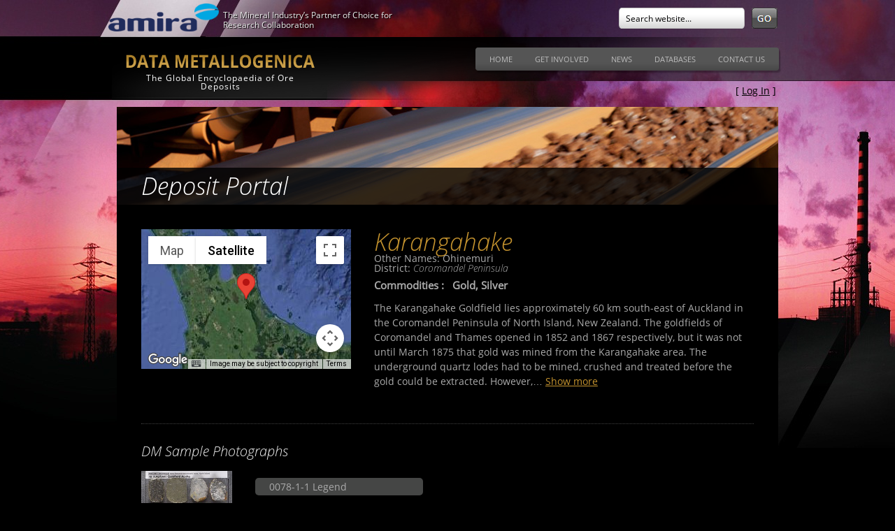

--- FILE ---
content_type: text/html; charset=utf-8
request_url: https://dmgeode.com/DepositPortal.aspx?DepositID=272
body_size: 17965
content:

<!DOCTYPE HTML>
<html>
<head id="Head1"><title>
	Deposit Portal - Karangahake
</title><meta http-equiv="Cache-control" content="public" />
    

<link rel="stylesheet" href="/Styles/style.css" type="text/css" />
<link rel="stylesheet" href="/Scripts/custom.css" type="text/css" />
<script src="https://code.jquery.com/jquery-1.12.4.min.js"></script>
<script src="https://code.jquery.com/ui/1.12.1/jquery-ui.min.js"></script>

<meta name="google-translate-customization" content="319419f74a72b2f2-2038b8385b60c334-g59702c3bd6cc21e6-2e" />

<script type="text/javascript">

    var _gaq = _gaq || [];
    _gaq.push(['_setAccount', 'UA-46143320-1']);
    _gaq.push(['_trackPageview']);

    (function () {
        var ga = document.createElement('script'); ga.type = 'text/javascript'; ga.async = true;
        ga.src = ('https:' == document.location.protocol ? 'https://ssl' : 'http://www') + '.google-analytics.com/ga.js';
        var s = document.getElementsByTagName('script')[0]; s.parentNode.insertBefore(ga, s);
    })();

</script>

    <script src="/Scripts/custom.js"></script>

    

    <script type="text/javascript"
        src="https://maps.googleapis.com/maps/api/js?key=AIzaSyCKQ-pTLvcI8uDoYqKLlgzIyzB45JgH6EU">
    </script>

    <style>
        @font-face {
            font-family: 'circle';
            src: url('/font/circle.eot?18967810');
            src: url('/font/circle.eot?18967810#iefix') format('embedded-opentype'), url('/font/circle.woff?18967810') format('woff'), url('/font/circle.ttf?18967810') format('truetype'), url('/font/circle.svg?18967810#circle') format('svg');
            font-weight: normal;
            font-style: normal;
        }

        .circle {
            font-family: "circle";
            font-style: normal;
            font-weight: normal;
            color: lightgray;
        }


        /*Legend Box Css Styles*/
        .clsRoundCorners{
          border-radius: 5px;
          background: #454645;
          width:220px;
          padding-left:20px;
          
        }

        /*Remove text underline from the Hyper link*/
        .clsRemoveHyperLink {

            text-decoration:none !important;
        }

        .clsRemoveHyperLink div{
            
            text-decoration:none !important;
        }

        .clsRemove
        {
            text-decoration:none;
        }

    </style>


    
<link rel="stylesheet" href="https://cdnjs.cloudflare.com/ajax/libs/fancybox/2.1.7/css/jquery.fancybox.min.css" type="text/css" media="screen" /></head>
<body>


    <div id="wrapper">

        <div class="wrapper_holder">
            <div id="main_container" class="main_container">
                <div id="header">
                    <div class="logo">
                        <a href="http://www.amirainternational.com/" target="_blank">
                            <img src="/images/amira_logo_small.png" width="158" height="40" alt="AMIRA Logo"></a>
                    </div>
                    <div class="amira_slogan" style="position: absolute;"><a href="http://www.amirainternational.com" target="_blank">The Mineral Industry’s Partner of Choice for
                        <br>
                        Research Collaboration</a></div>

                    <div class="select_lang">

                        <div id="google_translate_element"></div>
                        <script type="text/javascript">
                            function googleTranslateElementInit() {
                                new google.translate.TranslateElement({ pageLanguage: 'en' }, 'google_translate_element');
                            }
                        </script>
                        <script type="text/javascript" src="//translate.google.com/translate_a/element.js?cb=googleTranslateElementInit"></script>


                    </div>
                    <div class="search">
                        <form>
                            <input onclick="select()" value="Search website..." type="text">
                            <button></button>

                        </form>
                    </div>
                </div>
                <form method="post" action="./DepositPortal.aspx?DepositID=272" id="form1">
<div class="aspNetHidden">
<input type="hidden" name="__VIEWSTATE" id="__VIEWSTATE" value="/[base64]/[base64]/[base64]/UmV0dXJuVXJsPS9EZXBvc2l0UG9ydGFsLmFzcHg/[base64]/[base64]/L0FjY291bnQvTG9naW4uYXNweD9SZXR1cm5Vcmw9L0RlcG9zaXRQb3J0YWwuYXNweD9EZXBvc2l0SUQ9MjcyZBYCZg8VAUROb3J0aCBJc2xhbmQgTmV3IFplYWxhbmQgMjAxNSAtIEpDVSBTRUcgRmllbGQgVHJpcCBSZXBvcnQgICg5LDQzNGtCKWQCBQ8PFgIfBQU/[base64]/[base64]/UmV0dXJuVXJsPS9EZXBvc2l0UG9ydGFsLmFzcHg/[base64]/UmV0dXJuVXJsPS9EZXBvc2l0UG9ydGFsLmFzcHg/RGVwb3NpdElEPTI3MmQWAmYPFQE3VGhlIFRhbGlzbWFuIGJhdHRlcnksIEthcmFuZ2FoYWtlICg0NjYgS2IgcGRmKSAgKDQ3NmtCKWQCBQ8PFgIfBQU/[base64]/[base64]/UmV0dXJuVXJsPS9EZXBvc2l0UG9ydGFsLmFzcHg/[base64]/UmV0dXJuVXJsPS9EZXBvc2l0UG9ydGFsLmFzcHg/[base64]/[base64]/L0FjY291bnQvTG9naW4uYXNweD9SZXR1cm5Vcmw9L0RlcG9zaXRQb3J0YWwuYXNweD9EZXBvc2l0SUQ9MjcyZBYCZg8VAR1FcGl0aGVybWFsIEdvbGQgQm9pbGluZyBab25lc2QCAw8PFgIfBQU/[base64]/UmV0dXJuVXJsPS9EZXBvc2l0UG9ydGFsLmFzcHg/[base64]/[base64]/[base64]/////[base64]/////[base64]/////[base64]/////[base64]/////D2QFUWN0bDAwJE1haW5Db250ZW50JFBsYXRlc0xWJGN0cmwwJFBsYXRlRGVzY3JpcHRpdmVEYXRhTFYkY3RybDAkUGxhdGVDYXRlZ29yeURhdGFMVg8UKwAOZGRkZGRkZBQrAAFkAgFkZGRmAv////8PZAUaY3RsMDAkTWFpbkNvbnRlbnQkVGhlc2lzTFYPPCsADgMIZgxmDQL/////D2QFG2N0bDAwJE1haW5Db250ZW50JFRoZXNpc0VEUw88KwAJAgEPZ2QCEBYBZhYBFggfCgUJRGVwb3NpdElEHwsLKwQHHwwFAzI3Mh8JZBYBAgNkBSBjdGwwMCRNYWluQ29udGVudCRSZWdpb25hbERhdGFMVg88KwAOAwhmDGYNAv////[base64]" />
</div>

<script type="text/javascript">
//<![CDATA[
var theForm = document.forms['form1'];
if (!theForm) {
    theForm = document.form1;
}
function __doPostBack(eventTarget, eventArgument) {
    if (!theForm.onsubmit || (theForm.onsubmit() != false)) {
        theForm.__EVENTTARGET.value = eventTarget;
        theForm.__EVENTARGUMENT.value = eventArgument;
        theForm.submit();
    }
}
//]]>
</script>


<script src="/WebResource.axd?d=tLgBoYY1T174w_lYg3IOEfu7l_wljTYTZLi_iGK7wySR-NMASVN7GW5XEELgsMhyJtK-E7POBvaBG-l9rlEw7bGHp03n-UZAZixynX8g_X01&amp;t=638901526200000000" type="text/javascript"></script>


<script src="/WebResource.axd?d=F9qqBZl_wm8ATkaz58ANQ_2k3w-_q74hRY7vjO4RBxogglT392hX9EkzL2lKD5gLiQSwDcpwAQrkCkni1few-brSs-ZX44hCQpe5bl5FxjWuXd7ytDnrtmeRV25M781S0&amp;t=638901526200000000" type="text/javascript"></script>
<div class="aspNetHidden">

	<input type="hidden" name="__VIEWSTATEGENERATOR" id="__VIEWSTATEGENERATOR" value="2D0069B8" />
	<input type="hidden" name="__SCROLLPOSITIONX" id="__SCROLLPOSITIONX" value="0" />
	<input type="hidden" name="__SCROLLPOSITIONY" id="__SCROLLPOSITIONY" value="0" />
	<input type="hidden" name="__EVENTTARGET" id="__EVENTTARGET" value="" />
	<input type="hidden" name="__EVENTARGUMENT" id="__EVENTARGUMENT" value="" />
	<input type="hidden" name="__EVENTVALIDATION" id="__EVENTVALIDATION" value="/wEdABQ572oxnrnSQvGQkQTZHW8Iw9KsglbCSAju4lzr9sQ7//eYHajAs224ajyN7Aj6Qdq+Oqt+HIEJGEeon1Qqr2owdDQUxbvApma0ZQJFXonINexxWm87KzeYW7ET28fOh5oN9SAvQmKvLnGVRIJG9ZMSDktY492vxumGx4fnF5DhjeykA/sx1YyUs/8FeTk+BdON1RbwXTV3gPOnuhvxalkxfyxqPhTs+Og7KQNoxEfOFwDEMbleb0hGSdKzgRiPhyX1lcZRTPn6os43lUriMMLreOkrZdZe9sWn6olPantPRBI9kb6xTBsKiBD0yXXDqzGvk+YsUpkMbhBPSIO4l/rvyagS0lzHlk38LrV3Cq7zeLOcHHRhkGkwlC5i4CK3efpxgU+wEWgOBJVuJ9yg5/y9kEBUzx9EDVQ3t1yZkOPXBtr6H6D+fRuKqxKmIBgYhS5xcPOdQSNGF8FfAzWePSdq" />
</div>
                    <div id="nav">
                        <div class="sitename">
                            <h4><a href="/">
                                <img src="/images/data_metallogenica_logo.png" alt="Data Metallogenica" width="270" height="20"></a><span>DATA METALLOGENICA</span></h4>
                            <span>The Global Encyclopaedia of Ore Deposits</span>
                        </div>
                        <div id="navigation">

                            

<div class="top_nav_left"></div>
<div class="top_nav_right"></div>
<div class="menu" id="DMHeader1_NavigationMenu">
	<ul class="level1">
		<li><a class="popout level1" href="/Default.aspx">Home</a><ul class="level2">
			<li><a title="About DM" class="level2" href="/AboutDM.aspx">About DM</a></li><li><a title="History" class="level2" href="/History.aspx">History</a></li><li><a title="About AMIRA" class="level2" href="/AboutAMIRA.aspx">About AMIRA</a></li>
		</ul></li><li><a class="popout level1">Get Involved</a><ul class="level2">
			<li><a title="Subscribe Today" class="level2" href="/Account/Subscribe.aspx">Subscribe Today</a></li><li><a title="Testimonials" class="level2" href="/Testimonials.aspx">Testimonials</a></li>
		</ul></li><li><a class="popout level1">News</a><ul class="level2">
			<li><a title="Latest News" class="level2" href="/LatestNews.aspx">Latest News</a></li><li><a title="Presentations" class="level2" href="/Presentations.aspx">Presentations</a></li><li><a title="Recent Updates" class="level2" href="/RecentUpdatesAndPopularPages.aspx">Recent Updates & Popular Deposits</a></li>
		</ul></li><li><a class="popout level1">Databases</a><ul class="level2">
			<li><a title="Free Search" class="level2" href="/DM_Search.aspx?Mode=Main">Free Search</a></li><li><a title="Thesis" class="level2" href="/DM_Search.aspx?Mode=Thesis">Geoscience Thesis</a></li><li><a title="Commodity Overviews" class="level2" href="/DM_Search.aspx?Mode=CO">Commodity Overviews</a></li><li><a title="Regional Overviews" class="level2">Regional Overviews</a></li>
		</ul></li><li><a class="popout level1">Contact Us</a><ul class="level2">
			<li><a title="People" class="level2" href="/People.aspx">People</a></li><li><a title="Office Locations" class="level2" href="/office-locations.aspx">Office Locations</a></li><li><a title="Feedback" class="level2" href="/send-feedback.aspx">Feedback</a></li><li><a title="Legal Statement" class="level2" href="/Privacy.aspx">Legal Statement</a></li>
		</ul></li>
	</ul>
</div>



<div class="loginDisplay">
    
            [ <a href="Account/Login.aspx" id="DMHeader1_HeadLoginView_HeadLoginStatus">Log In</a> ]
        
</div>


                            <!-- <ul id="topnav">
                            <li class="clicked"><a href="index.html">Home</a></li>
                            <li><a href="#">About</a> <span>
                                <div class="top_nav_left"></div>
                                <div class="top_nav_right"></div>
                                <a href="#">The Company</a> | <a href="testimonials.html">Testimonials</a> | <a href="#">Careers</a> </span></li>
                            <li><a href="#">Get Involved</a> <span>
                                <div class="top_nav_left"></div>
                                <div class="top_nav_right"></div>
                                <a href="#">What We Do</a> | <a href="#">Our Process</a> | <a href="#">Testimonials</a> </span></li>
                            <li><a href="#">News &amp; Media</a> <span>
                                <div class="top_nav_left"></div>
                                <div class="top_nav_right"></div>
                                <a href="#">Web Design</a> | <a href="#">Development</a> | <a href="#">Identity</a> | </span></li>
                            <li><a href="#">Databases</a> <span>
                                <div class="top_nav_left"></div>
                                <div class="top_nav_right"></div>
                                <a href="#">Web Design</a> | <a href="#">Development</a> | <a href="#">Identity</a> | </span></li>
                            <li><a href="#">Contact</a></li>
                        </ul> -->
                        </div>
                    </div>

                    
    <div class="banner">
        <h1>Deposit Portal</h1>
    </div>
    <div id="container" class="inner">
        <input type="hidden" name="ctl00$MainContent$PlateIDHF" id="MainContent_PlateIDHF" value="5652" />
        <input type="hidden" name="ctl00$MainContent$PlateCategoryIDHF" id="MainContent_PlateCategoryIDHF" value="2" />
        <input type="hidden" name="ctl00$MainContent$DepositWorldPartHF" id="MainContent_DepositWorldPartHF" value="Oceania-Pacific Ocean" />
        <input type="hidden" name="ctl00$MainContent$DepositCommodityClassHF" id="MainContent_DepositCommodityClassHF" value="7" />
        <div class="portal_description_box">

            <div class="col_left">
                <div id="mapAndExpandContract">
                    <div id="mapviewzudo" style="z-index: auto; width: 300px; height: 200px; visibility: visible;"></div>
                    <div>
                        <img id="expand" alt="Expand" src="images/if_bullet_toggle_plus_35788.png" hidden="hidden" />
                        <img id="contract" alt="Contract" src="images/if_bullet_toggle_minus_35787.png" hidden="hidden" />
                    </div>
                </div>
            </div>

            <div class="col_right">
                <div id="deposit-name">
                    <h1>
                        <span id="MainContent_lblDepositName">Karangahake</span>
                    </h1>
                </div>
                <div id="deposit-alias">
                    Other Names: <span id="MainContent_Label3">Ohinemuri</span>
                </div>
                <div id="deposit-district">
                    District: <span id="MainContent_lblDepositDistrict" class="district">Coromandel Peninsula</span>
                </div>
                <div id="deposit-latlong">
                    Commodities : &nbsp;<span id="MainContent_lblLatitude"> Gold, Silver</span>
                </div>

                <p>
                    <input type="hidden" name="ctl00$MainContent$LongHF" id="LongHF" value="175.723600" />
                    <input type="hidden" name="ctl00$MainContent$LatHF" id="LatHF" value="-37.434400" />
                </p>


                <div id="deposit_description">
                    
                    <span id="MainContent_lblDepositDescription">The Karangahake Goldfield lies approximately 60 km south-east of Auckland in the Coromandel Peninsula of North Island, New Zealand. The goldfields of Coromandel and Thames opened in 1852 and 1867 respectively, but it was not until March 1875 that gold was mined from the Karangahake area. The underground quartz lodes had to be mined, crushed and treated before the gold could be extracted. However, transport difficulties, a lack of capital and gold in payable quantities, and the very fine grained nature of the gold led to the collapse of many early companies.&nbsp;<div><br></div><div>A major breakthrough occurred in 1889 with the introduction of the McArthur-Forrest cyanide process at the Crown Battery at Karangahake in 1889 for extracting gold from quartz, which enabled a dramatic increase in gold recovery. This was the world’s first commercial use of cyanide solution to recover gold. Three large 40-stamp batteries were built at Karangahake in the 1890s - the Crown, Talisman and Woodstock - for the treatment of ore taken from extensive mine networks inside Karangahake Mountain.</div><div><br></div><div>Output from the Karangahake quartz mines in 1909 made up 60% of the total gold produced in New Zealand. Between 1910 and 1920, however, many of the mines declined as costs of gold recovery began to outweigh profits. The main batteries at Karangahake closed down and were demolished. The historic workings of the Talisman Mine lie almost directly beneath the prominent peak of Karangahake. The Talisman Mine has produced one million ounces of gold and three of silver and is part of a 3.7 km long mineralised system. In an underground drilling program in 2004-05, Heritage Gold measured 205,000 ounces gold in JORC-compliant resources in a small section of the Talisman Mine.</div><div><br></div><div>(Source: Heritage Gold NZ Ltd, 2006)</div></span>
                    
                </div>
            </div>

        </div>

        <div class="clear"></div>
        <div class="hr"></div>

        <div id="plate-collection">
            <h2 class="portal-section-heading">DM Sample Photographs</h2>
            
            
                    <div>
                        
                    <div class="plate-item">
                        <div class="left_img">
                            <img id="MainContent_PlatesLV_PlateImageIMG_0" src="https://amiradmstorage.blob.core.windows.net/depositplate272/00078-1-00-203-Thumb.jpg?sv=2018-03-28&amp;sr=b&amp;sig=uyTUh%2FEQhBZumxSBG9OVcOAoaHzRwFyED1JIEQgvdok%3D&amp;se=2026-01-21T18%3A22%3A15Z&amp;sp=r" style="height:200px;width:130px;" />
                        </div>
                        <div class="right_content">
                            <div class="plate-desscriptive-data">
                                
                                        <div class="plate-accordian">
                                            <dl class="accordion accordionSP">
                                                
                                        <dt>
                                           
                                            
                                            </a>
                                          
                                            <input type="hidden" name="ctl00$MainContent$PlatesLV$ctrl0$PlateDescriptiveDataLV$ctrl0$categoryIDHF" id="MainContent_PlatesLV_PlateDescriptiveDataLV_0_categoryIDHF_0" value="1" />
                                          <input type="hidden" name="ctl00$MainContent$PlatesLV$ctrl0$PlateDescriptiveDataLV$ctrl0$CatNameHF" id="MainContent_PlatesLV_PlateDescriptiveDataLV_0_CatNameHF_0" value="Legend" />
                                           
                              
                                        </dt>
                                        
                                                <dd>
                                                    <ul>
                                                        
                                                <li>
                                                   

                                             <a id="MainContent_PlatesLV_PlateDescriptiveDataLV_0_PlateCategoryDataLV_0_HyperLink2_0" class="clsRemove" href="/Account/Login.aspx?ReturnUrl=/DepositPortal.aspx?DepositID=272"><div  class='clsRoundCorners' id='divLabel'>0078-1-1 Legend</div></a>
                                                    
                                                </li>
                                            
                                                    </ul>
                                                </dd>
                                            

                                        
                                    
                                        <dt>
                                           
                                            
                                            </a>
                                          
                                            <input type="hidden" name="ctl00$MainContent$PlatesLV$ctrl0$PlateDescriptiveDataLV$ctrl1$categoryIDHF" id="MainContent_PlatesLV_PlateDescriptiveDataLV_0_categoryIDHF_1" value="2" />
                                          <input type="hidden" name="ctl00$MainContent$PlatesLV$ctrl0$PlateDescriptiveDataLV$ctrl1$CatNameHF" id="MainContent_PlatesLV_PlateDescriptiveDataLV_0_CatNameHF_1" value="Spectral Data" />
                                           
                              
                                        </dt>
                                        
                                                <dd>
                                                    <ul>
                                                        
                                                <li>
                                                   

                                             <a id="MainContent_PlatesLV_PlateDescriptiveDataLV_0_PlateCategoryDataLV_1_HyperLink2_0" class="clsRemove" href="/Account/Login.aspx?ReturnUrl=/DepositPortal.aspx?DepositID=272"><img src='images/SpecData.jpg'></a>
                                                    
                                                </li>
                                            
                                                    </ul>
                                                </dd>
                                            

                                        
                                    
                                            </dl>
                                        </div>
                                    

                                
                            </div>


                            <div class="image_size">

                                <input type="hidden" name="ctl00$MainContent$PlatesLV$ctrl0$DepositPlateIDHF" id="MainContent_PlatesLV_DepositPlateIDHF_0" value="5652" />
                                Resolution : 
                                    <a id="MainContent_PlatesLV_PlateMedResLink_0" href="/Account/Login.aspx?ReturnUrl=/DepositPortal.aspx?DepositID=272">Medium</a>
                                | 
                                        <a id="MainContent_PlatesLV_PlateHighResLink_0" href="/Account/Login.aspx?ReturnUrl=/DepositPortal.aspx?DepositID=272">High</a><a id="MainContent_PlatesLV_MrSIDPluginLink_0" href="http://bin.us.lizardtech.com/exview_setup.exe"><img id="MainContent_PlatesLV_PluginImage_0" title="“High” Resolution images are encoded in an image compressed “MrSID” format and require a browser plug-in to be installed. DM encourages users to download and install the ExpressView browser plug-in to view the rock samples in more detail. Click on the icon to download the plug-in." src="images/plugin_icon.jpg" style="height:25px;width:30px;" /></a><br />
                                <br />
                                <a id="MainContent_PlatesLV_IndividualImagesLink_0" class="invisibleLink">Individual Samples</a>
                            </div>
                        </div>
                    </div>
                
                    </div>
                
        </div>
        

        <div class="clear"></div>
        <div class="hr"></div>

        <div id="other-descriptive-data">
            <h2 class="portal-section-heading">Other Descriptive Data</h2>
            
                    <table>
                        <thead>
                            <tr class="verthead">
                                <td>&nbsp;</td><td><div class="category-heading vertical-text">General Descriptions</div></td><td><div class="category-heading vertical-text">Selected Bibliography</div></td><td><div class="category-heading vertical-text">SEG Student Chapter Reports</div></td><td><div class="category-heading vertical-text">Historical</div></td>
                            </tr>
                        </thead>
                        
                    <tr>
                        <td class="deposit-descriptive-left">
                            <input type="hidden" name="ctl00$MainContent$DepositDescriptiveDataLV$ctrl0$DepositDescriptiveDataId" id="MainContent_DepositDescriptiveDataLV_DepositDescriptiveDataId_0" value="10038" />
                            <a id="MainContent_DepositDescriptiveDataLV_HyperLink2_0" href="/Account/Login.aspx?ReturnUrl=/DepositPortal.aspx?DepositID=272">Bibliography  (15kB)</a>
                            <a id="MainContent_DepositDescriptiveDataLV_HyperLink3_0" href="/Account/Login.aspx?ReturnUrl=/DepositPortal.aspx?DepositID=272"><img alt="" src="/images/translate_button.jpg" height="14" width="50" /></a>
                        </td>
                        <td class="flag"></td><td class="flag"><i class="circle">&#xe800;</i></td><td class="flag"></td><td class="flag"></td>
                    </tr>
                
                    <tr>
                        <td class="deposit-descriptive-left">
                            <input type="hidden" name="ctl00$MainContent$DepositDescriptiveDataLV$ctrl1$DepositDescriptiveDataId" id="MainContent_DepositDescriptiveDataLV_DepositDescriptiveDataId_1" value="10037" />
                            <a id="MainContent_DepositDescriptiveDataLV_HyperLink2_1" href="/Account/Login.aspx?ReturnUrl=/DepositPortal.aspx?DepositID=272">Karangahake 2006 - Deposit Description   (295kB)</a>
                            <a id="MainContent_DepositDescriptiveDataLV_HyperLink3_1" href="/Account/Login.aspx?ReturnUrl=/DepositPortal.aspx?DepositID=272"><img alt="" src="/images/translate_button.jpg" height="14" width="50" /></a>
                        </td>
                        <td class="flag"><i class="circle">&#xe800;</i></td><td class="flag"></td><td class="flag"></td><td class="flag"></td>
                    </tr>
                
                    <tr>
                        <td class="deposit-descriptive-left">
                            <input type="hidden" name="ctl00$MainContent$DepositDescriptiveDataLV$ctrl2$DepositDescriptiveDataId" id="MainContent_DepositDescriptiveDataLV_DepositDescriptiveDataId_2" value="217577" />
                            <a id="MainContent_DepositDescriptiveDataLV_HyperLink2_2" href="/Account/Login.aspx?ReturnUrl=/DepositPortal.aspx?DepositID=272">North Island New Zealand 2015 - JCU SEG Field Trip Report  (9,434kB)</a>
                            <a id="MainContent_DepositDescriptiveDataLV_HyperLink3_2" href="/Account/Login.aspx?ReturnUrl=/DepositPortal.aspx?DepositID=272"><img alt="" src="/images/translate_button.jpg" height="14" width="50" /></a>
                        </td>
                        <td class="flag"></td><td class="flag"></td><td class="flag"><i class="circle">&#xe800;</i></td><td class="flag"></td>
                    </tr>
                
                    <tr>
                        <td class="deposit-descriptive-left">
                            <input type="hidden" name="ctl00$MainContent$DepositDescriptiveDataLV$ctrl3$DepositDescriptiveDataId" id="MainContent_DepositDescriptiveDataLV_DepositDescriptiveDataId_3" value="217578" />
                            <a id="MainContent_DepositDescriptiveDataLV_HyperLink2_3" href="/Account/Login.aspx?ReturnUrl=/DepositPortal.aspx?DepositID=272">North Island New Zealand 2015 - JCU SEG Guidebook  (7,178kB)</a>
                            <a id="MainContent_DepositDescriptiveDataLV_HyperLink3_3" href="/Account/Login.aspx?ReturnUrl=/DepositPortal.aspx?DepositID=272"><img alt="" src="/images/translate_button.jpg" height="14" width="50" /></a>
                        </td>
                        <td class="flag"></td><td class="flag"></td><td class="flag"><i class="circle">&#xe800;</i></td><td class="flag"></td>
                    </tr>
                
                    <tr>
                        <td class="deposit-descriptive-left">
                            <input type="hidden" name="ctl00$MainContent$DepositDescriptiveDataLV$ctrl4$DepositDescriptiveDataId" id="MainContent_DepositDescriptiveDataLV_DepositDescriptiveDataId_4" value="10039" />
                            <a id="MainContent_DepositDescriptiveDataLV_HyperLink2_4" href="/Account/Login.aspx?ReturnUrl=/DepositPortal.aspx?DepositID=272">The Talisman battery, Karangahake (466 Kb pdf)  (476kB)</a>
                            <a id="MainContent_DepositDescriptiveDataLV_HyperLink3_4" href="/Account/Login.aspx?ReturnUrl=/DepositPortal.aspx?DepositID=272"><img alt="" src="/images/translate_button.jpg" height="14" width="50" /></a>
                        </td>
                        <td class="flag"></td><td class="flag"></td><td class="flag"></td><td class="flag"><i class="circle">&#xe800;</i></td>
                    </tr>
                
                    <tr>
                        <td class="deposit-descriptive-left">
                            <input type="hidden" name="ctl00$MainContent$DepositDescriptiveDataLV$ctrl5$DepositDescriptiveDataId" id="MainContent_DepositDescriptiveDataLV_DepositDescriptiveDataId_5" value="10040" />
                            <a id="MainContent_DepositDescriptiveDataLV_HyperLink2_5" href="/Account/Login.aspx?ReturnUrl=/DepositPortal.aspx?DepositID=272">The Victoria battery, Waikino (365 Kb pdf)  (373kB)</a>
                            <a id="MainContent_DepositDescriptiveDataLV_HyperLink3_5" href="/Account/Login.aspx?ReturnUrl=/DepositPortal.aspx?DepositID=272"><img alt="" src="/images/translate_button.jpg" height="14" width="50" /></a>
                        </td>
                        <td class="flag"></td><td class="flag"></td><td class="flag"></td><td class="flag"><i class="circle">&#xe800;</i></td>
                    </tr>
                
                    <tr>
                        <td class="deposit-descriptive-left">
                            <input type="hidden" name="ctl00$MainContent$DepositDescriptiveDataLV$ctrl6$DepositDescriptiveDataId" id="MainContent_DepositDescriptiveDataLV_DepositDescriptiveDataId_6" value="10041" />
                            <a id="MainContent_DepositDescriptiveDataLV_HyperLink2_6" href="/Account/Login.aspx?ReturnUrl=/DepositPortal.aspx?DepositID=272">The Woodstock underground pumphouse (381 Kb pdf)  (389kB)</a>
                            <a id="MainContent_DepositDescriptiveDataLV_HyperLink3_6" href="/Account/Login.aspx?ReturnUrl=/DepositPortal.aspx?DepositID=272"><img alt="" src="/images/translate_button.jpg" height="14" width="50" /></a>
                        </td>
                        <td class="flag"></td><td class="flag"></td><td class="flag"></td><td class="flag"><i class="circle">&#xe800;</i></td>
                    </tr>
                
                    <tr>
                        <td class="deposit-descriptive-left">
                            <input type="hidden" name="ctl00$MainContent$DepositDescriptiveDataLV$ctrl7$DepositDescriptiveDataId" id="MainContent_DepositDescriptiveDataLV_DepositDescriptiveDataId_7" value="176678" />
                            <a id="MainContent_DepositDescriptiveDataLV_HyperLink2_7" href="/Account/Login.aspx?ReturnUrl=/DepositPortal.aspx?DepositID=272">Woodstock Tunnels 1990 - Historical  (369kB)</a>
                            <a id="MainContent_DepositDescriptiveDataLV_HyperLink3_7" href="/Account/Login.aspx?ReturnUrl=/DepositPortal.aspx?DepositID=272"><img alt="" src="/images/translate_button.jpg" height="14" width="50" /></a>
                        </td>
                        <td class="flag"></td><td class="flag"></td><td class="flag"></td><td class="flag"><i class="circle">&#xe800;</i></td>
                    </tr>
                
                    </table>
                

            
        </div>
        <div class="clear"></div>
        <div class="hr"></div>

        <div id="theses">
            <h2 class="portal-section-heading">Theses</h2>
            
                

            
        </div>
    
        <div class="clear"></div>
        <div class="hr"></div>

        <div id="deposit-links">
            <h2 class="portal-section-heading">Links</h2>
            <button id="accordionLToggle">Collapse All</button>
            <dl class="accordion accordionL">
                
                    

                
                        <dt>
                            <span id="MainContent_CommodityOverviewLV_CommodityOverviewlbl">Commodity Overviews</span></dt>
                        <dd>
                            <ul>
                                
                        <li>
                            <a id="MainContent_CommodityOverviewLV_CommFileHL_0" href="/Account/Login.aspx?ReturnUrl=/DepositPortal.aspx?DepositID=272">Gold Deposits in Metamorphic Terrains</a>
                            <a id="MainContent_CommodityOverviewLV_CommTranslateHL_0" href="/Account/Login.aspx?ReturnUrl=/DepositPortal.aspx?DepositID=272"><img alt="" src="/images/translate_button.jpg" height="14" width="50" /></a>
                        </li>
                    
                        <li>
                            <a id="MainContent_CommodityOverviewLV_CommFileHL_1" href="/Account/Login.aspx?ReturnUrl=/DepositPortal.aspx?DepositID=272">Epithermal Gold Boiling Zones</a>
                            <a id="MainContent_CommodityOverviewLV_CommTranslateHL_1" href="/Account/Login.aspx?ReturnUrl=/DepositPortal.aspx?DepositID=272"><img alt="" src="/images/translate_button.jpg" height="14" width="50" /></a>
                        </li>
                    
                        <li>
                            <a id="MainContent_CommodityOverviewLV_CommFileHL_2" href="/Account/Login.aspx?ReturnUrl=/DepositPortal.aspx?DepositID=272">Porphyry & Epithermal Systems </a>
                            <a id="MainContent_CommodityOverviewLV_CommTranslateHL_2" href="/Account/Login.aspx?ReturnUrl=/DepositPortal.aspx?DepositID=272"><img alt="" src="/images/translate_button.jpg" height="14" width="50" /></a>
                        </li>
                    
                        <li>
                            <a id="MainContent_CommodityOverviewLV_CommFileHL_3" href="/Account/Login.aspx?ReturnUrl=/DepositPortal.aspx?DepositID=272">Gold Recommended Deposits</a>
                            <a id="MainContent_CommodityOverviewLV_CommTranslateHL_3" href="/Account/Login.aspx?ReturnUrl=/DepositPortal.aspx?DepositID=272"><img alt="" src="/images/translate_button.jpg" height="14" width="50" /></a>
                        </li>
                    
                        <li>
                            <a id="MainContent_CommodityOverviewLV_CommFileHL_4" href="/Account/Login.aspx?ReturnUrl=/DepositPortal.aspx?DepositID=272">Controls on Mineralisation SE Asia - Academic Presentation</a>
                            <a id="MainContent_CommodityOverviewLV_CommTranslateHL_4" href="/Account/Login.aspx?ReturnUrl=/DepositPortal.aspx?DepositID=272"><img alt="" src="/images/translate_button.jpg" height="14" width="50" /></a>
                        </li>
                    
                            </ul>
                        </dd>
                    

                
                
                
            </dl>
        </div>
    </div>

    <script type="text/javascript">//<![CDATA[
        var map;

        $(document).ready(function () {
            var lat = document.getElementById('LatHF').value;
            var long = document.getElementById('LongHF').value;

            var mapOptions = {
                center: new google.maps.LatLng(lat, long),
                minZoom: 3,
                zoom: 7,
                mapTypeId: google.maps.MapTypeId.SATELLITE,
                streetViewControl: false
            };

            map = new google.maps.Map(document.getElementById("mapviewzudo"),
                mapOptions);

            var marker = new google.maps.Marker({
                position: new google.maps.LatLng(lat, long),
                map: map
            });
        });
    </script>

    <script>
        $(document).ready(function () {
            /*
                *  Simple image gallery. Uses default settings
                */

            $(".iframe").colorbox({ iframe: true, width: "800px", height: "80%" });
            $(".group1").colorbox({ rel: 'group1' });

            $('.fancybox').fancybox();

            $(".fancybox-effects-d").fancybox({
                padding: 0,

                openEffect: 'elastic',
                openSpeed: 150,

                closeEffect: 'elastic',
                closeSpeed: 150,

                closeClick: true,

                helpers: {
                    overlay: null
                }
            });

            //$('#MainContent_lblDepositDescription p > *').unwrap();​​​​​​​​​

            $('#MainContent_lblDepositDescription').expander({
                slicePoint: 400,
                expandText: 'Show more',
                userCollapseText: 'Hide'
            });

            $('#expand').click(function () {
                $('.col_left').css('float', 'none');
                $('#mapviewzudo').width('100%').height('600px');
                $('.col_right').css('float', 'none');

                $(this).hide();
                $('#contract').show();

                var center = map.getCenter();
                google.maps.event.trigger(map, 'resize');
                map.setCenter(center);
            });

            $('#contract').click(function () {
                $('.col_left').css('float', 'left');
                $('#mapviewzudo').width('300px').height('200px');
                $('.col_right').css('float', 'right');

                $(this).hide();
                $('#expand').show();

                var center = map.getCenter();
                google.maps.event.trigger(map, 'resize');
                map.setCenter(center);
            });
        });
    </script>

                
<script type='text/javascript'>new Sys.WebForms.Menu({ element: 'DMHeader1_NavigationMenu', disappearAfter: 500, orientation: 'horizontal', tabIndex: 0, disabled: false });</script>
<script type="text/javascript">
//<![CDATA[

theForm.oldSubmit = theForm.submit;
theForm.submit = WebForm_SaveScrollPositionSubmit;

theForm.oldOnSubmit = theForm.onsubmit;
theForm.onsubmit = WebForm_SaveScrollPositionOnSubmit;
//]]>
</script>
</form>

                <div class="clear"></div>
            </div>
            <!-- main container -->
            <div class="clear"></div>
        </div>
        <div class="map_holder">
            
            
        </div>
        <!-- footer -->
        <div class="footer_wrapper">
            <div id="footer">
                <div class="col_1">
                    <div class="left_section">
                        <h2>FOUNDATION DONORS & SPONSORS</h2>
                        <!-- <ul>
                <li><img src="/images/bgp_logo_footer.png" width="87" height="52"></li>
                <li><img src="/images/rio_logo_footer.png" width="91" height="52"></li>
                <li><img src="/images/xstrata_logo_footer.png" width="68" height="52"></li>
                <li><img src="/images/newcrest_logo_footer.png" width="91" height="52"></li>
              </ul> -->
                        <div class="footer_carousel">
                            <div id="carousel">
                                <img src="/images/footer_logos/Acacia.jpg">
                                <img src="/images/footer_logos/Alberta_GS.jpg">
                                <img src="/images/footer_logos/Alcoa.jpg">
                                <img src="/images/footer_logos/Alkane.jpg">
                                <img src="/images/footer_logos/Altan_Rio.jpg">
                                <img src="/images/footer_logos/AMC_Consultants.jpg">
                                <img src="/images/footer_logos/Amdel.jpg">
                                <img src="/images/footer_logos/Anglo_American.jpg">
                                <img src="/images/footer_logos/AngloGold_Ashanti.jpg">
                                <img src="/images/footer_logos/Asarco.jpg">
                                <img src="/images/footer_logos/Auriongold.jpg">
                                <img src="/images/footer_logos/AusSpec.jpg">
                                <img src="/images/footer_logos/Barrick.jpg">
                                <img src="/images/footer_logos/BHP_Biliton.jpg">
                                <img src="/images/footer_logos/Boliden.jpg">
                                <img src="/images/footer_logos/British_Columbia_GS.jpg">
                                <img src="/images/footer_logos/Buenaventura.jpg">
                                <img src="/images/footer_logos/Bureau_Veritas.jpg">
                                <img src="/images/footer_logos/Cameco.jpg">
                                <img src="/images/footer_logos/cbh_logo.jpg">
                                <img src="/images/footer_logos/Centaur_logo.jpg">
                                <img src="/images/footer_logos/Centerra_Gold.jpg">
                                <img src="/images/footer_logos/Cliffs.jpg">
                                <img src="/images/footer_logos/Codelco.jpg">
                                <img src="/images/footer_logos/Coffey_Mining.jpg">
                                <img src="/images/footer_logos/Consolidated_Minerals.jpg">
                                <img src="/images/footer_logos/Croesus.jpg">
                                <img src="/images/footer_logos/CSIRO_Exploration_and_mining.jpg">
                                <img src="/images/footer_logos/De_Beers.jpg">
                                <img src="/images/footer_logos/Delta_Gold_Logo_B_and_W.jpg">
                                <img src="/images/footer_logos/Department_of_Primary_Industries_Victoria.jpg">
                                <img src="/images/footer_logos/DMITRE.jpg">
                                <img src="/images/footer_logos/Dominion.jpg">
                                <img src="/images/footer_logos/Drake_Resources.jpg">
                                <img src="/images/footer_logos/Eldorado_Gold.jpg">
                                <img src="/images/footer_logos/Encounter_Resources.jpg">
                                <img src="/images/footer_logos/Energia_Minerals.jpg">
                                <img src="/images/footer_logos/ENRC.jpg">
                                <img src="/images/footer_logos/Equigold.jpg">
                                <img src="/images/footer_logos/Evolution.jpg">
                                <img src="/images/footer_logos/Flinders_Diamonds.jpg">
                                <img src="/images/footer_logos/Freeport_McMoRan.jpg">
                                <img src="/images/footer_logos/gawler_logo.jpg">
                                <img src="/images/footer_logos/Geo_Survey_NSW.jpg">
                                <img src="/images/footer_logos/Geo_Survey_NT.jpg">
                                <img src="/images/footer_logos/Geoinformantics_Exploration.jpg">
                                <img src="/images/footer_logos/Geological_Survey_of_Canada.jpg">
                                <img src="/images/footer_logos/Georeality.jpg">
                                <img src="/images/footer_logos/Georeference_Online.jpg">
                                <img src="/images/footer_logos/Geoscience_Australia.jpg">
                                <img src="/images/footer_logos/Gindalbie_Metals.jpg">
                                <img src="/images/footer_logos/Glencore.png" />
                                <img src="/images/footer_logos/Gold_Fields.jpg">
                                <img src="/images/footer_logos/Grupo_Mexico.jpg">
                                <img src="/images/footer_logos/GSWA.jpg">
                                <img src="/images/footer_logos/Harmony_Gold.jpg">
                                <img src="/images/footer_logos/Helix_Resources.jpg">
                                <img src="/images/footer_logos/Highlands_Pacific.jpg">
                                <img src="/images/footer_logos/Homestake_Mining.jpg">
                                <img src="/images/footer_logos/Iluka.png" />
                                <img src="/images/footer_logos/Imdex.png" />
                                <img src="/images/footer_logos/Independence_Group.jpg">
                                <img src="/images/footer_logos/Indophil_Resources.jpg">
                                <img src="/images/footer_logos/Integra_Mining.jpg">
                                <img src="/images/footer_logos/Intierra.jpg">
                                <img src="/images/footer_logos/Intrepid_Mines.jpg">
                                <img src="/images/footer_logos/io_Global.jpg">
                                <img src="/images/footer_logos/Ivanhoe_Mines.jpg">
                                <img src="/images/footer_logos/Jabiru_Metals.jpg">
                                <img src="/images/footer_logos/Jacobs.png" />
                                <img src="/images/footer_logos/Jubilee_Mines.jpg">
                                <img src="/images/footer_logos/Kagara_Mining.jpg">
                                <img src="/images/footer_logos/KeithYates.png" />
                                <img src="/images/footer_logos/Kimberley_Diamond_Company.jpg">
                                <img src="/images/footer_logos/Kingsgate.jpg">
                                <img src="/images/footer_logos/Kiska.jpg">
                                <img src="/images/footer_logos/Lihir_Gold.jpg">
                                <img src="/images/footer_logos/LionOre.jpg">
                                <img src="/images/footer_logos/Lundin_Mining.jpg">
                                <img src="/images/footer_logos/Magnesium_International.jpg">
                                <img src="/images/footer_logos/Mawson_Resources.jpg">
                                <img src="/images/footer_logos/MIM.jpg">
                                <img src="/images/footer_logos/Mincor_Resources.jpg">
                                <img src="/images/footer_logos/Mineral_Metals_Group.jpg">
                                <img src="/images/footer_logos/Mineral_Resources_Tasmania.jpg">
                                <img src="/images/footer_logos/Mining_Project_Investors.jpg">
                                <img src="/images/footer_logos/Minotaur.jpg">
                                <img src="/images/footer_logos/new_hampton.jpg">
                                <img src="/images/footer_logos/Newcrest.jpg">
                                <img src="/images/footer_logos/Newgold.jpg">
                                <img src="/images/footer_logos/Newmont.jpg">
                                <img src="/images/footer_logos/Norilsk_Nickel.jpg">
                                <img src="/images/footer_logos/Normandy-mining-limited.jpg">
                                <img src="/images/footer_logos/Orogenic_Exploration.jpg">
                                <img src="/images/footer_logos/Oxiana.jpg">
                                <img src="/images/footer_logos/pasminco.jpg">
                                <img src="/images/footer_logos/Paydirt.png" />
                                <img src="/images/footer_logos/Perilya.jpg">
                                <img src="/images/footer_logos/Phelps_Dodge.jpg">
                                <img src="/images/footer_logos/Pima.jpg">
                                <img src="/images/footer_logos/Placer_Dome.jpg">
                                <img src="/images/footer_logos/Pontifex_Associates.jpg">
                                <img src="/images/footer_logos/Porter_Geoconsultancy.jpg">
                                <img src="/images/footer_logos/portman_logo.jpg">
                                <img src="/images/footer_logos/QLD_DME.jpg">
                                <img src="/images/footer_logos/QPX.png" />
                                <img src="/images/footer_logos/Randgold.jpg">
                                <img src="/images/footer_logos/ranger_logo.jpg">
                                <img src="/images/footer_logos/Reflex.png" />
                                <img src="/images/footer_logos/Resolute_Mining.jpg">
                                <img src="/images/footer_logos/RioTinto.jpg">
                                <img src="/images/footer_logos/ross_logo.jpg">
                                <img src="/images/footer_logos/Rothschild_and_Sons.jpg">
                                <img src="/images/footer_logos/RSG_Global.jpg">
                                <img src="/images/footer_logos/Sandfire.jpg">
                                <img src="/images/footer_logos/Saracen_Minerals.jpg">
                                <img src="/images/footer_logos/Saskatchewan_Industry_and_Resources.jpg">
                                <img src="/images/footer_logos/Silver_Lake.jpg">
                                <img src="/images/footer_logos/Sinclair_Knight_Merz.jpg">
                                <img src="/images/footer_logos/Sino_Gold.jpg">
                                <img src="/images/footer_logos/Sipa_Resources.jpg">
                                <img src="/images/footer_logos/Solomon_Gold.jpg">
                                <img src="/images/footer_logos/SNL.png" />
                                <img src="/images/footer_logos/Spectral_International.jpg">
                                <img src="/images/footer_logos/SRK_Consulting.jpg">
                                <img src="/images/footer_logos/St_Barbara.jpg">
                                <img src="/images/footer_logos/Straits_Resources.jpg">
                                <img src="/images/footer_logos/Stratex_International.jpg">
                                <img src="/images/footer_logos/Tasman_Metals.jpg">
                                <img src="/images/footer_logos/Teck.jpg">
                                <img src="/images/footer_logos/Terra_Search.jpg">
                                <img src="/images/footer_logos/Thundelarra.jpg">
                                <img src="/images/footer_logos/Tigers_Realm.jpg">
                                <img src="/images/footer_logos/titan_resources.jpg">
                                <img src="/images/footer_logos/Triako_Resources.jpg">
                                <img src="/images/footer_logos/Troy_Resources.jpg">
                                <img src="/images/footer_logos/University_Adelaide.jpg">
                                <img src="/images/footer_logos/USGS.jpg">
                                <img src="/images/footer_logos/Vale.jpg">
                                <img src="/images/footer_logos/Votorantim.jpg">
                                <img src="/images/footer_logos/Western_Metals.jpg">
                                <img src="/images/footer_logos/WMC_Resources.jpg">
                                <img src="/images/footer_logos/Xstrata.jpg">
                                <img src="/images/footer_logos/Zinifex_logo.jpg">
                            </div>
                            <a href="#" id="ui-carousel-next"><span>next</span></a> <a href="#" id="ui-carousel-prev"><span>prev</span></a>
                        </div>
                    </div>
                    <div class="clear"></div>

                    <div class="foundation_logos">
                        <h2>FOUNDATION SOCIETIES &amp; ASSOCIATIONS</h2>
                        <div class="foundation_logos_list">
                            <a href="http://aig.org.au/" target="_blank">
                                <img src="/images/foundation_associates_8.jpg" alt="AIG" width="165" height="57"></a>
                            <a href="http://www.amebc.ca" target="_blank">
                                <img src="/images/foundation_associates_1.jpg" alt="AMEBC" height="57"></a>
                            <a href="http://www.ausimm.com.au/" target="_blank">
                                <img src="/images/foundation_associates_9.jpg" alt="AUSIMM" height="57"></a>
                            <a href="http://www.cim.org/en.aspx" target="_blank">
                                <img src="/images/foundation_associates_10.jpg" alt="CIM" height="57"></a>
                            <a href="http://www.gsa.org.au/" target="_blank">
                                <img src="/images/foundation_associates_7.jpg" alt="GSA" height="57"></a>
                            <a href="http://www.iaeg.org/" target="_blank">
                                <img src="/images/foundation_associates_6.jpg" alt="IAEG" height="57"></a>
                            <a href="http://www.pdac.ca/" target="_blank">
                                <img src="/images/foundation_associates_4.jpg" alt="PDAC" height="57"></a>
                            <a href="http://www.saimm.co.za/" target="_blank">
                                <img src="/images/foundation_associates_5.jpg" width="155" alt="SAIMM" height="57"></a>
                            <a href="http://www.segweb.org/" target="_blank">
                                <img src="/images/foundation_associates_2.jpg" alt="SEG" height="57"></a>
                            <a href="http://www.smenet.org/" target="_blank">
                                <img src="/images/foundation_associates_3.jpg" alt="SME" height="57"></a>
                        </div>

                    </div>

                </div>
                <div class="col_2">
                    <div class="left_section">
                        <ul class="links_list">
                            <li class="first">Home</li>
                            <li><a href="/AboutDM.aspx">About Us</a></li>
                            <li><a href="/History.aspx">History</a></li>
                            <li><a href="/AboutAMIRA.aspx">About AMIRA</a></li>
                        </ul>
                        <ul class="links_list">
                            <li class="first">GET INVOLVED</li>
                            <li><a href="/Account/Subscribe.aspx">Subscribe today</a></li>
                            <li><a href="/Testimonials.aspx">Testimonials</a></li>
                        </ul>
                        <ul class="links_list">
                            <li class="first">NEWS & MEDIA</li>
                            <li><a href="/LatestNews.aspx">Latest News</a></li>
                            <li><a href="/Presentations.aspx">Presentations</a></li>
                            <li><a href="/RecentUpdatesAndPopularPages.aspx">Recent Updates &<br />
                                Popular Pages</a></li>
                        </ul>
                        <ul class="links_list">
                            <li class="first">DATABASES</li>
                            <li><a href="/DM_Search.aspx?Mode=Main">Free Search</a></li>

                            <li><a href="/DM_Search.aspx?Mode=Thesis">Geoscience Thesis Database</a></li>
                            <li><a>Commodity Overviews</a></li>
                            <li><a>Regional Overviews</a></li>
                        </ul>
                        <ul class="links_list last">
                            <li class="first">CONTACT US</li>
                            <li><a href="/People.aspx">People</a></li>
                            <li><a href="/office-locations.aspx">Office Locations</a></li>
                            <li><a href="/send-feedback.aspx">Send Feedback</a></li>
                        </ul>
                    </div>
                    <div class="right_section">
                        <a href="http://www.facebook.com" target="_blank">
                            <img src="/images/fb_icon.jpg" width="23" height="23" alt="Facebook"></a><a href="http://www.twitter.com" target="_blank"><img src="/images/twitter_icon.jpg" alt="Twitter" width="23" height="23"></a>
                    </div>

                    <div class="clear"></div>
                </div>
                <div class="clear"></div>
                <div class="copyright">Copyright &copy Data Metallogenica 2012-2018</div>
            </div>
            <div class="clear"></div>
        </div>
    </div>

    <script type="text/javascript" src="/Scripts/jquery.ui.rcarousel.js"></script>
    <script type="text/javascript" src="https://cdnjs.cloudflare.com/ajax/libs/fancybox/2.1.7/js/jquery.fancybox.min.js"></script>
</body>
</html>


--- FILE ---
content_type: text/css
request_url: https://dmgeode.com/Styles/style.css
body_size: 16702
content:
html, body, div, span, object, iframe, h1, h2, h3, h4, h5, h6, p, blockquote, pre, abbr, address, cite, code, del, dfn, em, img, ins, kbd, q, samp, small, strong, sub, sup, var, b, i, dl, dt, dd, ol, ul, li, fieldset, form, label, legend, table, caption, tbody, tfoot, thead, tr, th, td, article, aside, canvas, details, figcaption, figure, footer, header, hgroup, menu, nav, section, summary, time, mark, audio, video {
	margin:0;
	padding:0;
	border:0;
	outline:0;
	font-size:100%;
	vertical-align:baseline;
	background:transparent;
}
body {
	line-height:1;
	background-color:#000;
	color:#aaa;
	font-family: 'Open Sans', sans-serif;
	font-size:14px;

}

p, ul li, ol li {
    margin-bottom: 1em;
}

a:link, a:visited{ color:#aaa;}
a:hover{color:#aaa;}
article, aside, details, figcaption, figure, footer, header, hgroup, menu, nav, section {
	display:block;
}
nav ul {
	list-style:none;
}
blockquote, q {
	quotes:none;
}
blockquote:before, blockquote:after, q:before, q:after {
	content:'';
	content:none;
}
@font-face {
  font-family: 'Open Sans';
  font-style: italic;
  font-weight: 700;
  src: local('Open Sans Bold Italic'), local('OpenSans-BoldItalic'), url(/Scripts/fonts/opensansbold.woff) format('woff');
}
@font-face {
  font-family: 'Open Sans';
  font-style: normal;
  font-weight: 400;
  src: local('Open Sans'), local('OpenSans'), url(/Scripts/fonts/opensans.woff) format('woff');
}

@font-face {
  font-family: 'Open Sans';
  font-style: italic;
  font-weight: 300;
  src: local('Open Sans Light Italic'), local('OpenSansLight-Italic'), url(/Scripts/fonts/opensanslight.woff) format('woff');
}

a {
	margin:0;
	padding:0;
	font-size:100%;
	vertical-align:baseline;
	background:transparent;
}
/* change colours to suit your needs */
ins {
	background-color:#ff9;
	color:#000;
	text-decoration:none;
}
/* change colours to suit your needs */
mark {
	background-color:#ff9;
	color:#000;
	font-style:italic;
	font-weight:bold;
}
del {
	text-decoration: line-through;
}
abbr[title], dfn[title] {
	border-bottom:1px dotted;
	cursor:help;
}
table {
	border-collapse:collapse;
	border-spacing:0;
}
/* change border colour to suit your needs */
hr {
	display:block;
	height:1px;
	border:0;
	border-top:1px dashed #333;
	margin:35px 0;
	padding:0;
}
input, select {
	vertical-align:middle;
}
h1 {
	font-family: 'Open Sans', sans-serif; font-size:35px; font-weight:lighter; font-style:italic; color:#c3922e; 
}
h2 {
	font-family: 'Open Sans', sans-serif; font-size:20px; font-weight:lighter; margin:15px 0; font-style:italic; line-height:1.3; color:#eee;
}
h3 {
	font-family: 'Open Sans', sans-serif;
	font-size: 16px;
	font-weight: lighter;
	margin: 15px 0;
	font-style: italic;
	line-height: 1.3;
	color:#aaa;
	background-color:#222;
	padding:10px;
}
h4 {
	font-family: 'Open Sans', sans-serif;
    font-size:14px;
}
p, #MainContent_lblDepositDescription{ font-size:14px; line-height:1.5; font-family: 'Open Sans', sans-serif; }
.clear {
	clear:both;
}
.read-more a, .read-more a:visited, .read-more a:hover, .read-less a, .read-less a:visited, .read-less a:hover {
    color:#c3922e;
}
#wrapper {
	min-height:600px;
	width:100%;
	margin:0 auto;
	background-image:url('/images/header_repeat_x.png');
	background-position:center top;
	background-repeat:repeat-x;
}
.wrapper_holder {
	/*  */
	background-image:url('/images/big_bg2.jpg');
	background-position:center top;
	background-repeat: no-repeat;
}
.main_container {
	width:970px;
	margin:0 auto;
	padding-bottom:70px;
}
#header {
	height:53px;
	position:relative;
}
#header .logo {
	width:158px;
	height:40px;
	position:absolute;
	left:0px;
	top:5px;
}


#header .amira_slogan{ position: absolute;
left: 164px;
top: 14px;
}

#header .amira_slogan a:link, .amira_slogan a:visited{color: #eee; text-shadow: 1px 1px 1px #000; font-size:12px; text-decoration:none;}

#header .amira_slogan a:hover{ text-decoration:underline;}

#header .select_lang {
	width:169px;
	position:absolute;
	height:18px;
	top:7px;
	right:241px;
}
 
 
#header .search {
	text-align:right;
	width:230px;
	top:11px;
	position:absolute;
	right:10px;
	height:33px;
}
#header .search span {
	margin-left:4px;
}
#header .search .NFTextCenter, #header .search .NFText {
	width:166px;
	text-align:left
}

    #header .search input[type="text"] {
        background-image:url(/images/header_search_bg.jpg);
        width:165px;   border:0px; padding-left:15px; float:left;
        margin-right:10px; height:20px; padding:5px 5px 5px 10px;
    }
 

    #header .search button {
        background-image:url(/images/header_search_go_btn.jpg);
        width:37px; height:30px; background-position:0 0; border:0px; float:left;
    }

    #header .search button:hover {
        background-position:0 -30px; cursor:pointer;
     
    }

        #header .search button:active {
             background-position:0 -30px; cursor:pointer;

        }


#nav {
	height:90px;
	background-image:url(/images/header_bg_black.png);
	background-repeat:no-repeat;
	background-position:center top;
	position:relative;
    z-index:1000;
}
#nav .sitename {
	width:270px;
	height:56px;
	position:absolute;
	left:25px;
	top:23px;
}
#nav .sitename h4 {
	font-weight:700;
	font-style:italic;
	color:#c3922e;
	font-size:25px;
}
#nav .sitename h4 span{ display:none;}
#nav .sitename span {
	color:#fff;
	font-size:12px;
	letter-spacing:1px;
	display:block;
	padding-top:5px;
	text-align:center;
}
#nav #navigation{ position:absolute; width:auto; height:auto; top:15px; right:15px;  }
#container {
	width:950px;
	margin:14px auto;
}


#container.inner, #Div1.inner{ position:relative; background-color:#000; width:876px; padding:35px 35px; margin:0 auto;}
.banner{ margin:10px auto 0; width:946px; height:140px; position:relative;}
.banner h1, .banner_search h1{ width:886px; line-height:1; margin:0px; padding:8px 25px 10px 35px; color:#fff; font-weight:300; position:absolute; display:block; bottom:0px; left:0px; background-image:url(/images/transparent_png.png); background-repeat:repeat;}
.testimonial_by{ font-size:14px; margin-left:30px;}

.banner_search{ margin:0px auto 0 12px; width:946px; height:140px; position:relative;}



.slider {
	width:710px;
	height:328px;
	float:left;
    position:relative;
}
    .slider .brief_description
    {
         height:65px;  position:absolute; bottom:0px; left:0px; z-index:9999999; 
         padding:14px 22px; color:#eee;  background-image:url(/images/transparent_png.png); 
         line-height:1.5; font-size:13px; overflow:hidden; 
         width:666px;
    }
        .slider .brief_description .heading
        {
            display:block;
            color:#c3922e;
            margin-bottom:5px;
            text-transform:uppercase;
        }

        .slider .brief_description .brief_shade {
            background-image:url(/images/homepage_brief_text_shade.png);
            background-repeat:repeat-x; position:absolute; bottom:0px; height:57px; z-index:9999; width:100%; left:0px;
        }

.col_1 {
	min-height:328px;
}
#container .right_box {
	width:230px;
	float:left;
	margin-left:10px;
}
#container .right_box li a, #container .right_box li span {
	position:relative;
}
#container .right_box li.bottom {
	margin-top:9px;
}
#container .right_box li a img, #container .right_box li span img {
	position:absolute;
}
#container .right_box li a span.title_holder, #container .right_box li span span.title_holder {
	background-image:url(/images/transparent_png.png);
	background-repeat:repeat;
	position:absolute;
	top:0px;
	padding:0px 0;
	width:100%;
}
#container .right_box li a span.title_holder h2, #container .right_box li span span.title_holder h2 {
	font-weight:normal; font-style:normal;
	color:#c3922e;
	font-size:15px;
	padding-left:17px;
}
#container .right_box li a span.title_holder h2 span.small, #container .right_box li span span.title_holder h2 span.small {
	color:#fff;
	font-size:14px;
	display:block;
	padding-top:4px;
	font-weight:normal;
}
#container .right_box .link {
	display:block;
	width:230px;
	height:160px;
}
#container .right_box ul.boxes {
	list-style:none;
	margin:0px;
	padding:0px;
}
.col_2 {
	margin-top:10px;
	float:left;
	min-height:333px;
}
.col_2 ul.bottom_boxes {
	margin:0px;
	padding:0px;
	list-style:none;
}
.col_2 ul.bottom_boxes li {
	float:left;
	margin-right:10px;
}
.col_2 ul.bottom_boxes li.last {
	margin-right:0px;
}
.col_2 ul.bottom_boxes li a, .col_2 ul.bottom_boxes li span.link {
	position:relative;
    text-decoration:none;
}
.col_2 .bottom_boxes .link {
	display:block;
	width:230px;
	min-height:340px;
	padding-bottom:12px;  /* background-image:url(images/home_box_content_bg_repeat.jpg); */
	background-repeat:repeat-x;
	background-position:bottom;
}
.col_2 .bottom_boxes li a img, .col_2 .bottom_boxes li span.link img {
	position:absolute;
}
.col_2 .bottom_boxes li a span.title_holder, .col_2 .bottom_boxes li span.link span.title_holder {
	background-image:url(/images/transparent_png.png);
	background-repeat:repeat;
	position:absolute;
	top:156px;
	padding:0px 0;
	width:100%;
}
.col_2 .bottom_boxes li a span.title_holder h2, .col_2 .bottom_boxes li span.link span.title_holder h2 {
	font-weight:normal; font-style:normal;
	color:#c3922e;
	font-size:15px;
 
    text-decoration:none;
    margin:0px;
    padding:15px 0 15px 17px;
    
}

  
.col_2 .bottom_boxes li a span.title_holder h2 span.small, .col_2 .bottom_boxes li span.link span.title_holder h2 span.small {
	color:#fff;
	font-size:14px;
	display:block;
	padding-top:4px;
	font-weight:normal;
}
.col_2 .bottom_boxes li a span.text, .col_2 .bottom_boxes li span.link span.text {
	top:216px;
	width:197px;
	margin-left:17px;
	font-size:14px;
	color:#aaa;
	position:absolute;
	line-height:1.5;
    font-weight:lighter;
}
.col_2 .bottom_boxes li span.link ul {
	list-style:none;
	margin:0px;
	padding:0px;
}
    .col_2 .bottom_boxes li span.link ul.popular_pages_list
    {
        list-style:disc;
        margin-left:15px;
    }

        .col_2 .bottom_boxes li span.link ul.popular_pages_list a:link, .col_2 .bottom_boxes li span.link ul.popular_pages_list a:visited
        {
            text-decoration:none;
        }

        .col_2 .bottom_boxes li span.link ul.popular_pages_list a:hover
        {
            text-decoration:underline;
        }

.publications_list li {
    list-style:none;    
	margin:6px 0;
}
.publications_list li a {
	 
	color:#aaa;
	background-repeat:no-repeat;
	padding:3px 0 3px 30px;
	text-decoration:none;
    font-weight:lighter;
}

.publications_list li a.pdf {
        background-image:url(/images/icon_pdf.png);
    }

.publications_list li a.word {
        background-image:url(/images/icon_word.png);
    }
.publications_list li a.pp {
        background-image:url(/images/icon_ppt.png);
    }
.publications_list li a.doc {
        background-image:url(/images/icon_doc.png);
    }

.publications_list li a:hover {
	text-decoration:underline;
	color:#aaa; font-weight:lighter;
}
.mini_search
{
    width:200px; position:absolute;
    top:56px;
    left:18px; 
   
}

    .mini_search a:link, .mini_search a:visited
    {
        color:#000;
        font-weight:bold;
    }

    .mini_search a:hover
    {
        text-decoration:none;
    }

    .mini_search .depName {
        line-height:1;
    }

.mini_search label{ width:78px; float:left;  color:#000; font-size:12px;  font-weight:normal; line-height:2; clear:left;}

    .mini_search input
    { width:114px; float:left; clear:right;
    }

    .mini_search input[type="submit"]
    { float:right;
      width:43px;
      margin-right:4px; color:#fff;

      background: #959595; /* Old browsers */
background: -moz-linear-gradient(top,  #959595 0%, #0d0d0d 46%, #010101 50%, #0a0a0a 53%, #4e4e4e 76%, #383838 87%, #1b1b1b 100%); /* FF3.6+ */
background: -webkit-gradient(linear, left top, left bottom, color-stop(0%,#959595), color-stop(46%,#0d0d0d), color-stop(50%,#010101), color-stop(53%,#0a0a0a), color-stop(76%,#4e4e4e), color-stop(87%,#383838), color-stop(100%,#1b1b1b)); /* Chrome,Safari4+ */
background: -webkit-linear-gradient(top,  #959595 0%,#0d0d0d 46%,#010101 50%,#0a0a0a 53%,#4e4e4e 76%,#383838 87%,#1b1b1b 100%); /* Chrome10+,Safari5.1+ */
background: -o-linear-gradient(top,  #959595 0%,#0d0d0d 46%,#010101 50%,#0a0a0a 53%,#4e4e4e 76%,#383838 87%,#1b1b1b 100%); /* Opera 11.10+ */
background: -ms-linear-gradient(top,  #959595 0%,#0d0d0d 46%,#010101 50%,#0a0a0a 53%,#4e4e4e 76%,#383838 87%,#1b1b1b 100%); /* IE10+ */
background: linear-gradient(to bottom,  #959595 0%,#0d0d0d 46%,#010101 50%,#0a0a0a 53%,#4e4e4e 76%,#383838 87%,#1b1b1b 100%); /* W3C */
filter: progid:DXImageTransform.Microsoft.gradient( startColorstr='#959595', endColorstr='#1b1b1b',GradientType=0 ); /* IE6-9 */
border:0px;
cursor:pointer;
padding:5px;
    }


    .mini_search input[type="submit"]:hover
    { background: #606c88; /* Old browsers */
background: -moz-linear-gradient(top,  #606c88 0%, #3f4c6b 100%); /* FF3.6+ */
background: -webkit-gradient(linear, left top, left bottom, color-stop(0%,#606c88), color-stop(100%,#3f4c6b)); /* Chrome,Safari4+ */
background: -webkit-linear-gradient(top,  #606c88 0%,#3f4c6b 100%); /* Chrome10+,Safari5.1+ */
background: -o-linear-gradient(top,  #606c88 0%,#3f4c6b 100%); /* Opera 11.10+ */
background: -ms-linear-gradient(top,  #606c88 0%,#3f4c6b 100%); /* IE10+ */
background: linear-gradient(to bottom,  #606c88 0%,#3f4c6b 100%); /* W3C */
filter: progid:DXImageTransform.Microsoft.gradient( startColorstr='#606c88', endColorstr='#3f4c6b',GradientType=0 ); /* IE6-9 */

    }


 .mini_search .advance_link{ display:block; float:left; clear:both; width:150px; margin-top:4px;}
 

.footer_wrapper {
	width:100%;
	background-image:url(/images/footer_shade.jpg);
	background-repeat:no-repeat;
	background-position:top;
	background-position-y:-10px;
	border-top:1px solid #333;
}
#footer {
	width:970px;
	margin:0 auto;
	padding-top:68px;
	padding-bottom:100px;
}
#footer .col_1 {
	float:left;
	width:100%;
	padding-bottom:41px;
	min-height:auto;
}
#footer .col_1 h2 {
	color:#90650e;
	font-size:12px;
	display:block; font-style:normal;
	font-weight:normal;
}
#footer .col_1 .left_section {
	width:600px;
	float:left;
	margin-left:28px;
}
#footer .col_1 .left_section ul {
	list-style:none;
	margin:0px;
	padding:0px;
	float:left;
	display:block;
	margin-top:30px;
}
#footer .col_1 .left_section ul li {
	float:left;
	margin-right:45px;
}
#footer .col_1 .right_section {
	width:291px;
	float:right;
}
#footer .col_1 .right_section h2 {
	color:#777; font-style:normal;
	font-size:12px;
	display:block;
	font-weight:normal;
}
#footer .col_1 .right_section ul {
	list-style:none;
	margin:0px;
	padding:0px;
	float:left;
	display:block;
	margin-top:30px;
}
#footer .col_1 .right_section ul li {
	float:left;
	margin-right:45px;
}
#footer .col_2 {
	background-image:url(/images/footer_hr.jpg);
	background-repeat:no-repeat;
	background-position:top;
	float:left;
	width:100%;
	padding:66px 0;
	min-height:121px;
}
#footer .col_2 .left_section {
	width:810px;
	float:left;
	margin-left:28px;
}
#footer .col_2 .left_section ul.links_list {
	list-style:none;
	width:auto;
	float:left;
	margin-right:46px;
}
#footer .col_2 .left_section ul.last {
	margin-right:0px;
}
#footer .col_2 .left_section ul.links_list li {
	font-size:12px;
	color:#676767;
	line-height:2;
}
#footer .col_2 .left_section ul.links_list li a:link, #footer .col_2 .left_section ul.links_list li a:visited {
	color:#666;
	text-decoration:none;
}
#footer .col_2 .left_section ul.links_list li a:hover {
	text-decoration:underline;
}
#footer .col_2 .left_section ul.links_list li.first {
	text-transform:uppercase;
	color:#777777;
}
#footer .col_2 .right_section {
	width:100px;
	float:right;
	text-align:right;
	margin-right:28px;
}
#footer .col_2 .right_section img {
	margin-left:8px;
}
#footer .copyright {
	width:914px;
	margin:0 auto;
	height:20px;
	color:#414141;
	font-size:11px;
    display:block; 
}

#footer .copyright span{ line-height:25px; display:block; float:left;}

#footer .copyright img{ margin-left:5px;}
 
 #footer .copyright span.name{ display:none;}

.footer_carousel {
	/* width:537px; */
    width:914px;
	position:relative;
	margin-top:39px;
}
.footer_carousel #ui-carousel-prev {
	right:-16px !important;
	top:20px;
}
.footer_carousel #ui-carousel-next {
	right:-34px !important;
	top:20px;
}
.news_scroller {
	position:relative;
}
.news_scroller #ui-carousel-prev2 {
	right:15px !important;
	top:-43px;
}
.news_scroller #ui-carousel-next2 {
	right:0px !important;
	top:-43px;
}
.news_scroller b {
	font-weight:bold;
	display:block;
	margin-bottom:5px;
}
.news_scroller b span {
	font-weight:lighter;
	display:block;
	font-size:14px;
	margin-bottom:5px;
}
span.news_readmore {
	margin-top:10px;
	display:block;
	width:auto;
	float:right;
	clear:both;
	height:22px;
	background-image: url(/images/news_li_readmore.png);
	background-repeat:no-repeat;
	background-position:right;
}
span.news_readmore a {
	text-decoration:underline;
	color:#aaa;
	line-height:10px;
	font-size:11px;
	padding-right:22px;
}
span.news_readmore a:hover {
	text-decoration:none;
	color:#aaa;
}
/* SLIDERS */
.ui-carousel {
	height: 100px;
	margin: 0;
	overflow: auto;
	padding: 0;
	position: relative; /*for ie7 to work e.g in html carousels*/
	width: 537px
}
.ui-carousel > .wrapper {
	margin: 0;
	padding: 0;
	width: 9999px;
}
.ui-carousel > .wrapper > * {
	border: 0;
	display: block;
	float: left;
	height: 100px;
	overflow: hidden;
	width: 100px;
}
#carousel {
}
#carousel img {
	border: 0;
}
#ui-carousel-next, #ui-carousel-prev, #ui-carousel-next2, #ui-carousel-prev2 {
	width: 12px;
	height: 16px;
	background: url(/images/arrow-left.png) center center no-repeat;
	display: block;
	position: absolute;
	top: 0;
	z-index: 100;
}
#ui-carousel-next, #ui-carousel-next2 {
	background-image: url(/images/arrow-right.png);
}
#ui-carousel-prev, #ui-carousel-prev2 {
}
#ui-carousel-next > span, #ui-carousel-prev > span, #ui-carousel-next2 > span, #ui-carousel-prev2 > span {
	display: none;
}


/* TOP NAV */

/*
ul#topnav {
    margin: 0; padding: 0;
    float: left;
    width: auto;
    list-style: none;
    position: relative;
    font-size: 1.2em;
    
}
ul#topnav li {
    float: left;
    margin: 0 5px 0 0; padding: 0;
	font-size:11px;
	text-transform:uppercase;
}
ul#topnav li a {
    padding: 8px 15px;
    display: block;
    color: #aaa;
    text-decoration: none;


}
ul#topnav li a:hover{ color:#ebad2d; text-decoration:none;}
ul#topnav li:hover, ul#topnav li.clicked { color:#fff;}
ul#topnav li span { float: left; padding: 13px 0; position: absolute; left: 4px; top:32px; display: none; width: 540px; background-image: url(/images/top_nav_lili_repeat.png); background-repeat:repeat-x; color: #797979;}
ul#topnav li span .top_nav_left{ background-image:url(images/top_nav_lili_left.png); position:absolute; left:-4px; width:4px; height:37px; margin:0px; padding:0px; top:0px;}
ul#topnav li span .top_nav_right{ background-image:url(images/top_nav_lili_right.png); position:absolute; right:-7px; width:7px; height:37px; margin:0px; padding:0px; top:0px;}
ul#topnav li.clicked a{ color:#ebad2d;}
ul#topnav li.clicked, ul#topnav li:hover{ background:#555555; 	-moz-border-radius: 2px; -webkit-border-radius: 2px; border-radius: 2px;
	 }
ul#topnav li.clicked span a{ color:#ccc;}
ul#topnav li span a.clicked {color:#EBAD2D;}
ul#topnav li:hover span, ul#topnav li.clicked span { display: block; }
ul#topnav li span a { display: inline; }
ul#topnav li span a:hover { }
    */


.menu {
		z-index: 9999;
		position:relative;
		background-image: url(/images/top_nav_lili_repeat.png);
		background-repeat: repeat-x; height:38px;
		font-family: 'Open Sans', sans-serif;
		text-transform:uppercase; font-size:11px;
	}
	.menu ul ul {
		display: none;
	}
	.menu ul li:hover > ul {
		display: block;
	}
	.menu ul {
		
		color: #797979;
		padding: 0 0px;
	 
		list-style: none;
		position: relative;
		display: inline-table;
	}
	.menu ul:after {
		content: "";
		clear: both;
		display: block;
	}
	.menu ul li {
		float: left;
	}
	.menu ul li:hover {
		background: #242424;
	}
	.menu ul li:hover a {
		color: #EBAD2D;
	}
	 
	.menu ul li a {
		display: block;
		padding: 11px 16px;
		color: #bbb;
		text-decoration: none;
	}
	.menu ul li a.selected, .menu ul li.selected{ background-color:#242424;}
	.menu ul li.selected a{ color:#EBAD2D;}
	
	.menu ul ul {
		background: #3d3d3d;
		border-radius: 0px;
		padding: 0;
		position: absolute;
		top: 100%;
		width: 200px;
	}
	.menu ul ul li {
		float: none;
		border-top: 1px solid #3d3d3d;
		border-bottom: 1px solid #303030;
		position: relative;
	}
	.menu ul ul li a {
		padding: 10px 16px;
		color: #bbb;
	}
	.menu ul ul li a:hover {
		background: #242424;
	}
	.menu ul ul ul {
		position: absolute;
		left: 100%;
		top: 0;
	}
	 
	
	#navigation .top_nav_left{ background-image:url(/images/top_nav_lili_left.png); position:absolute; left:-4px; width:4px; height:37px; margin:0px; padding:0px; top:0px;}
	#navigation .top_nav_right{ background-image:url(/images/top_nav_lili_right.png); position:absolute; right:-7px; width:7px; height:37px; margin:0px; padding:0px; top:0px;}

.loginDisplay
{
    float: right;
    padding-top: 17px; color:#000;
}
    .loginDisplay a:link, .loginDisplay a:visited
    {
        color:#000;
     }

  

    /* TEMPLATE TABLE STYLING */
#container.administrator
{
    margin-top:10px;    
}
#container.administrator h2
{
    margin:0px; color:#fff;
}

#container.administrator td
{
    padding:5px;
    line-height:1.5;
    vertical-align:top;
    border-bottom:1px dashed #000;

}

.MainContent_MainContent_DepositDV_FreeTextBox1_Toolbar td, .MainContent_MainContent_ThesisDV_FreeTextBox1_OuterTable td, .MainContent_MainContent_DepositDV_FreeTextBox2_OuterTable td{ padding:0px !important;}

 

#container.administrator th
{
    padding:10px;
    text-align:left;
    font-size:13px;
}

#container.administrator input[type=text], #container.administrator input[type=button],  #container.administrator input[type=submit], #container.administrator textarea
{
    padding:4px 10px;
    min-width:60px;
    
}

    #container.administrator select
    {
        padding:4px 0;
    }


ul.para{ margin:15px 0 15px 45px;}

    ul.para a:link, ul.para a:visited, ul.para a:hover, p a:link, p a:visited, p a:hover {
        color:#c3922e;
    }

ul.para li{ line-height:2;}

    ul.para ul {
     margin:15px 0 15px 45px;}
 
.para_table, #MainContent_ThesisSearchGV {
    border-collapse: collapse;
    font-family: "Lucida Sans Unicode","Lucida Grande",Sans-Serif;
    font-size: 14px;
    margin: 20px 20px 20px 0;
    text-align: left;
    width: 480px;
}

#MainContent_ThesisSearchGV{ width:100%;}

.para_table a:link, #MainContent_ThesisSearchGV a:link, .para_table a:visited, #MainContent_ThesisSearchGV a:visited{ color:#000;}

.para_table a:hover, #MainContent_ThesisSearchGV a:hover{ color:#422a0d; }

.para_table th, #MainContent_ThesisSearchGV th {
      background:#f39e34;
    border-bottom: 2px solid #dd8619;
    border-top: 2px solid #fabd72;
    color: #422a0d;
    font-size: 14px;
    font-weight: normal;
    padding: 8px;
}
.para_table td, #MainContent_ThesisSearchGV td {
    background:#ffedcd;
    border-bottom: 1px solid #aaa;
    border-top: 1px solid #FFFFFF;
    color: #422a0d;  font-size: 13px; padding:5px; line-height:17px;
    
}
.para_table tbody tr td a:link, #MainContent_ThesisSearchGV tr td a:link, .para_table tbody tr td a:visited, #MainContent_ThesisSearchGV tbody tr td a:visited{ padding: 0 0;  text-decoration:none; }
.para_table tbody tr td a:hover, #MainContent_ThesisSearchGV tr td a:hover{ text-decoration:underline;}
.para_table tfoot tr td, #MainContent_ThesisSearchGV tr td {
    background: none repeat scroll 0 0 #E8EDFF;
    color: #422a0d;
   
}
.para_table tbody tr:hover td, #MainContent_ThesisSearchGV tbody tr:hover td {
    background:#e0d0b2;
    color: #422a0d;
}

.para_table tbody tr:hover td a, #MainContent_ThesisSearchGV tbody tr:hover td a{
	display: block; width: 100%; height: 100%;  
	
	}

.right{ float:right; margin-left:25px;}

.text_image{ width:250px; border:1px dotted #444; height:auto; padding:10px; background-image:url(/images/text_img_repeat.jpg); background-repeat:repeat-x;}
 
.text_image span{ text-align:center; font-size:14px; color:#fff; display:block; margin:10px 0; line-height:1.5;}

.office_location{ border:1px solid #ff0000; width:440px; height:auto; margin-right:15px; float:left; margin-bottom:20px;}

.office_location.last{ margin-right:0px;}

 
.portal_description_box
{
    width:100%;
}

    .portal_description_box .col_left
    {
        width:25%;
        float:left;
    }

    .portal_description_box .col_left #mapAndExpandContract
    {
        position: relative;
    }

    .portal_description_box .col_left #expand
    {
        position: absolute;
        bottom: 20px;
        right: 20px;
        z-index: 1;
        display: normal;
    }

    .portal_description_box .col_left #contract
    {
        position: absolute;
        bottom: 20px;
        right: 20px;
        z-index: 1;
        display: none;
    }

    .portal_description_box .col_right
    {
        width:62%;
        float:right;
        margin-bottom:25px;
    }

    .portal_description_box .col_right #deposit-latlong
    {
        margin:10px 0; font-size:15px; font-weight:bold; color:#aaa;
    }

    .portal_description_box .col_left #deposit-visual
{
    width: 200px;
    height: 140px;
    border: 1px solid #fff;
    margin-top: 15px;
    display:none;
}

.hr
{
    width:100%;
    height:1px;
    margin:25px 0;
    border-top:1px dotted #414141;
}

#plate-collection
{
    width: 100%;
}

#plate-collection .plate-item
{
    width:46%;
    float:left;
    margin-right:30px;
    margin-bottom:20px;
    height:200px; position:relative;
}

    #plate-collection .plate-item .left_img
    {
        width:140px; float:left;
    }


    #plate-collection .plate-item .right_content
    {
        width:250px; float:right;
    }

    #plate-collection .plate-item #accordion
    {
        display:block;
        float:left;
    }

    #plate-collection .plate-item .image_size
    {
        display:block; float:left;
        border-top:1px dotted #aaa;
        margin-top:15px;
        padding-top:15px;
        margin-bottom:10px;
        width:63%;
        position:absolute;
        bottom:0px;
    }

    #plate-collection .plate-item .right_content dt
    {
        display:block;
        width:95%;
        text-align:left;
        margin-bottom:5px;
        margin-top:5px;

        background: #292a2d; /* Old browsers */
background: -moz-linear-gradient(top,  #292a2d 0%, #1c1c1c 100%); /* FF3.6+ */
background: -webkit-gradient(linear, left top, left bottom, color-stop(0%,#292a2d), color-stop(100%,#1c1c1c)); /* Chrome,Safari4+ */
background: -webkit-linear-gradient(top,  #292a2d 0%,#1c1c1c 100%); /* Chrome10+,Safari5.1+ */
background: -o-linear-gradient(top,  #292a2d 0%,#1c1c1c 100%); /* Opera 11.10+ */
background: -ms-linear-gradient(top,  #292a2d 0%,#1c1c1c 100%); /* IE10+ */
background: linear-gradient(to bottom,  #292a2d 0%,#1c1c1c 100%); /* W3C */
filter: progid:DXImageTransform.Microsoft.gradient( startColorstr='#292a2d', endColorstr='#1c1c1c',GradientType=0 ); /* IE6-9 */
padding:0 0 0 10px;
-webkit-border-radius: 3px;
-moz-border-radius: 3px;
border-radius: 3px;

    }

        #plate-collection .plate-item .right_content dt:hover
        {
            cursor:pointer;
            background: #7d7e7d; /* Old browsers */
background: -moz-linear-gradient(top,  #7d7e7d 0%, #0e0e0e 100%); /* FF3.6+ */
background: -webkit-gradient(linear, left top, left bottom, color-stop(0%,#7d7e7d), color-stop(100%,#0e0e0e)); /* Chrome,Safari4+ */
background: -webkit-linear-gradient(top,  #7d7e7d 0%,#0e0e0e 100%); /* Chrome10+,Safari5.1+ */
background: -o-linear-gradient(top,  #7d7e7d 0%,#0e0e0e 100%); /* Opera 11.10+ */
background: -ms-linear-gradient(top,  #7d7e7d 0%,#0e0e0e 100%); /* IE10+ */
background: linear-gradient(to bottom,  #7d7e7d 0%,#0e0e0e 100%); /* W3C */
filter: progid:DXImageTransform.Microsoft.gradient( startColorstr='#7d7e7d', endColorstr='#0e0e0e',GradientType=0 ); /* IE6-9 */

        }

            #plate-collection .plate-item .right_content dt a:link, #plate-collection .plate-item .right_content dt a:visited, #other-descriptive-data .accordion dt span:hover
            {
                color:#aaa;
                text-decoration:none;
            }

    #plate-collection .plate-item .right_content dd
    {
        width:95%;
        margin-left:10px;

    }

#plate-collection h5
{
    font-size:14px; margin:10px 0; color:#aaa;
}

#plate-collection ul li
{
    margin:0px; list-style:none;
}

#other-descriptive-data .accordion dt, #deposit-links .accordion dt
{
    display:block; line-height:35px;
    width:100%;
    text-align:left;
    background: #292a2d; /* Old browsers */
background: -moz-linear-gradient(top,  #292a2d 0%, #1c1c1c 100%); /* FF3.6+ */
background: -webkit-gradient(linear, left top, left bottom, color-stop(0%,#292a2d), color-stop(100%,#1c1c1c)); /* Chrome,Safari4+ */
background: -webkit-linear-gradient(top,  #292a2d 0%,#1c1c1c 100%); /* Chrome10+,Safari5.1+ */
background: -o-linear-gradient(top,  #292a2d 0%,#1c1c1c 100%); /* Opera 11.10+ */
background: -ms-linear-gradient(top,  #292a2d 0%,#1c1c1c 100%); /* IE10+ */
background: linear-gradient(to bottom,  #292a2d 0%,#1c1c1c 100%); /* W3C */
filter: progid:DXImageTransform.Microsoft.gradient( startColorstr='#292a2d', endColorstr='#1c1c1c',GradientType=0 ); /* IE6-9 */
padding:0 0 0 10px;
-webkit-border-radius: 3px;
-moz-border-radius: 3px;
border-radius: 3px;
color:#aaa;
position:relative;

}

    #other-descriptive-data .accordion dt:hover,  #deposit-links .accordion dt:hover
    {
        cursor:pointer;
        background: #7d7e7d; /* Old browsers */
background: -moz-linear-gradient(top,  #7d7e7d 0%, #0e0e0e 100%); /* FF3.6+ */
background: -webkit-gradient(linear, left top, left bottom, color-stop(0%,#7d7e7d), color-stop(100%,#0e0e0e)); /* Chrome,Safari4+ */
background: -webkit-linear-gradient(top,  #7d7e7d 0%,#0e0e0e 100%); /* Chrome10+,Safari5.1+ */
background: -o-linear-gradient(top,  #7d7e7d 0%,#0e0e0e 100%); /* Opera 11.10+ */
background: -ms-linear-gradient(top,  #7d7e7d 0%,#0e0e0e 100%); /* IE10+ */
background: linear-gradient(to bottom,  #7d7e7d 0%,#0e0e0e 100%); /* W3C */
filter: progid:DXImageTransform.Microsoft.gradient( startColorstr='#7d7e7d', endColorstr='#0e0e0e',GradientType=0 ); /* IE6-9 */

    }

    #other-descriptive-data .accordion dd ul li, #deposit-links .accordion dd ul li
    {
        list-style:none;

    }

#other-descriptive-data .accordion dd, #deposit-links .accordion dd
{
    margin-left:10px; width:95%;
}

/* Search Form styles */
 
.searchBox{ width:100% !important; margin-bottom:25px; background-color:#000 !important; color:#aaa !important; padding:0px !important;}
/*.searchRow{ clear:none !important;}*/

/*.searchRow{ width:auto;margin-left:20%;}*/
.searchRow{ width:auto;margin-left:2%;margin-right:2%;}

.searchBox .p874Form {
}
.searchBox.spanishForm {
    display:none;
}
.searchBox.africanForm {
    display:none;
}

.searchBox legend{ margin-left:0px; padding:2px 6px; background-color:#FC6; font-weight:lighter; color:#333; border:0px; -webkit-border-radius: 2px;
-moz-border-radius: 2px;
border-radius: 2px;}
 .searchRow.searchButtons{ height:60px;}

input.search_page_button_login {
    background:#ccc; background-color:#ccc;
    font-family:arial;
	font-size:15px;
	font-weight:bold;
	font-style:normal;
	height:42px;
	line-height:42px;
	width:104px;
	text-decoration:none;
	text-align:center;
	 
    -webkit-border-top-left-radius:6px;
	-moz-border-radius-topleft:6px;
	border-top-left-radius:6px;
	-webkit-border-top-right-radius:6px;
	-moz-border-radius-topright:6px;
	border-top-right-radius:6px;
	-webkit-border-bottom-right-radius:6px;
	-moz-border-radius-bottomright:6px;
	border-bottom-right-radius:6px;
	-webkit-border-bottom-left-radius:6px;
	-moz-border-radius-bottomleft:6px;
	border-bottom-left-radius:6px;
}

 input.search_page_button_login.active, input.search_page_button,input.search_page_expand{-moz-box-shadow:inset 0px 1px 0px 0px #ffffff;
	-webkit-box-shadow:inset 0px 1px 0px 0px #ffffff;
	box-shadow:inset 0px 1px 0px 0px #ffffff;
	background:-webkit-gradient( linear, left top, left bottom, color-stop(0.05, #cf7ba5), color-stop(1, #be3c7d) );
	background:-moz-linear-gradient( center top, #cf7ba5 5%, #be3c7d 100% );
	filter:progid:DXImageTransform.Microsoft.gradient(startColorstr='#cf7ba5', endColorstr='#be3c7d');
	background-color:#cf7ba5;
	-webkit-border-top-left-radius:6px;
	-moz-border-radius-topleft:6px;
	border-top-left-radius:6px;
	-webkit-border-top-right-radius:6px;
	-moz-border-radius-topright:6px;
	border-top-right-radius:6px;
	-webkit-border-bottom-right-radius:6px;
	-moz-border-radius-bottomright:6px;
	border-bottom-right-radius:6px;
	-webkit-border-bottom-left-radius:6px;
	-moz-border-radius-bottomleft:6px;
	border-bottom-left-radius:6px;
	text-indent:0;
	border:1px solid #2e2e2e;
 	color:#ffffff;
	font-family:arial;
	font-size:15px;
	font-weight:bold;
	font-style:normal;
	height:42px;
	line-height:42px;
	width:104px;
	text-decoration:none;
	text-align:center;
	text-shadow:1px 1px 0px #362f36;}
	
	input.search_page_button_login.active:hover, input.search_page_button:hover,input.search_page_expand:hover { cursor:pointer;
	background:-webkit-gradient( linear, left top, left bottom, color-stop(0.05, #be3c7d), color-stop(1, #cf7ba5) );
	background:-moz-linear-gradient( center top, #be3c7d 5%, #cf7ba5 100% );
	filter:progid:DXImageTransform.Microsoft.gradient(startColorstr='#be3c7d', endColorstr='#cf7ba5');
	background-color:#be3c7d;
}input.search_page_button_login.active:active,input.search_page_button:active,input.search_page_expand:active {
	position:relative;
	top:1px;
}

input.search_page_expand{ width:124px; font-size:13px; line-height:33px; height:33px;  }


input.search_page_reset{-moz-box-shadow:inset 0px 1px 0px 0px #ffffff;
	-webkit-box-shadow:inset 0px 1px 0px 0px #ffffff;
	box-shadow:inset 0px 1px 0px 0px #ffffff;
	background:-webkit-gradient( linear, left top, left bottom, color-stop(0.05, #c2c0c0), color-stop(1, #757575) );
	background:-moz-linear-gradient( center top, #c2c0c0 5%, #757575 100% );
	filter:progid:DXImageTransform.Microsoft.gradient(startColorstr='#c2c0c0', endColorstr='#757575');
	background-color:#c2c0c0;
	-webkit-border-top-left-radius:6px;
	-moz-border-radius-topleft:6px;
	border-top-left-radius:6px;
	-webkit-border-top-right-radius:6px;
	-moz-border-radius-topright:6px;
	border-top-right-radius:6px;
	-webkit-border-bottom-right-radius:6px;
	-moz-border-radius-bottomright:6px;
	border-bottom-right-radius:6px;
	-webkit-border-bottom-left-radius:6px;
	-moz-border-radius-bottomleft:6px;
	border-bottom-left-radius:6px;
	text-indent:0;
	border:1px solid #2e2e2e;
 	color:#ffffff;
	font-family:arial;
	font-size:12px;
	font-weight:bold;
	font-style:normal;
	height:42px;
	line-height:42px;
	width:60px;
	text-decoration:none;
	text-align:center;
	text-shadow:1px 1px 0px #362f36;}




input.search_page_reset:hover { cursor: pointer;
	background:-webkit-gradient( linear, left top, left bottom, color-stop(0.05, #6e6e6e), color-stop(1, #bdbdbd) );
	background:-moz-linear-gradient( center top, #6e6e6e 5%, #bdbdbd 100% );
	filter:progid:DXImageTransform.Microsoft.gradient(startColorstr='#6e6e6e', endColorstr='#bdbdbd');
	background-color:#6e6e6e;
}input.search_page_reset:active {
	position:relative;
	top:1px;
}



.searchBox .searchInput{ padding-left:0px; padding-top:0px; }
.searchBox .searchCheckbox{ line-height:1.5;}
.searchBox fieldset{ background-color:inherit;border:none; text-align:left; margin:0px 0 5px 0;}

.searchBox fieldset.deposit{ width:136px !important; float:left; }
.searchBox fieldset.deposit .prompt{ width:100%; clear:both; text-align:left;}
.searchBox fieldset.deposit .searchInput{ padding-top:5px;}
.searchBox fieldset.region{ width:224px !important; float:left; }
.searchBox fieldset.region .prompt{ width:79px;  float:left; text-align:left; padding-top:5px} 
.searchBox fieldset.region .searchInput{ padding-top:0px; padding-bottom:5px; width:92px; float:left;}
.searchBox select{ width:105px;}
.searchBox fieldset.comm{ width:426px; float:left; }
.searchBox fieldset.comm .prompt{ width:42px; padding-top:3px; padding-right:15px; padding-left:5px; padding-left:0px \9; float:left;}
.searchBox fieldset.comm .searchCheckbox{ width:142px; float:left; padding-bottom:2px; padding-top:3px;}
.searchBox fieldset.comm .searchInput{ width:100%;}

.searchBox fieldset.specialCat{ width:440px; float:left; }
.searchBox fieldset.specialCat .prompt{ width:46px; padding-top:3px;}
.searchBox fieldset.specialCat .searchCheckbox{ width:200px; float:left; padding-bottom:2px; padding-top:3px;}
    .searchBox fieldset.specialCat .searchCheckbox span
    {
        float:left;
        width:140px;
        line-height:1.4;
    }

     .searchBox input
    {
        float:left;
		margin-right:6px;
		margin-top:4px;
    }

.searchBox fieldset.specialCat .searchInput{ width:100%;}
.searchBox fieldset.region .searchCheckbox{ width:140px;}

.searchBox fieldset.samplePhotos{ width:232px; float:left; }
.searchBox fieldset.samplePhotos .prompt{ width:79px; clear:both; text-align:left; padding-top:5px} 
.searchBox fieldset.samplePhotos .searchInput{ padding-top:0px; padding-bottom:5px;}
.searchBox fieldset.samplePhotos .searchCheckbox{ width:160px; float:left; }


.searchBox .searchCheckbox{ width:auto;}
/*#searchResults{ width:100%; float:left; margin-top:45px;}*/
/*#searchResults .para_table{ width:100%; margin:0 auto;}*/
#searchResults{ width:80% !important; margin-top:45px !important; }
#searchResults .para_table{width:80%; margin-left:20%; }

/*#map_canvas{ width:115%; height:650px; float:left; margin-left:-46px; }*/

#map_canvas{ width:70%; height:650px; margin-left:14%; }



.searchRow input[type=button], .searchRow input[type=reset]
{
   
}

#searchItemsWrapper
{
    height:703px;
    overflow:hidden;
	padding-top:15px;
}
#searchItemsWrapperThesis{ height:280px; margin-top:20px;}

.thesis_content ul li.subtitle span.thesis_title span {
    padding-left:30px;
}
#searchItemsWrapper .heading, #searchItemsWrapperThesis .heading{ display:block; height:32px; }

#searchItemsWrapper .h2, #searchItemsWrapperThesis .h2{  margin-left:0px; padding:2px 10px; 

background: #f9c667; /* Old browsers */
background: -moz-linear-gradient(top,  #f9c667 0%, #f79621 100%); /* FF3.6+ */
background: -webkit-gradient(linear, left top, left bottom, color-stop(0%,#f9c667), color-stop(100%,#f79621)); /* Chrome,Safari4+ */
background: -webkit-linear-gradient(top,  #f9c667 0%,#f79621 100%); /* Chrome10+,Safari5.1+ */
background: -o-linear-gradient(top,  #f9c667 0%,#f79621 100%); /* Opera 11.10+ */
background: -ms-linear-gradient(top,  #f9c667 0%,#f79621 100%); /* IE10+ */
background: linear-gradient(to bottom,  #f9c667 0%,#f79621 100%); /* W3C */
filter: progid:DXImageTransform.Microsoft.gradient( startColorstr='#f9c667', endColorstr='#f79621',GradientType=0 ); /* IE6-9 */


font-weight:lighter; color:#000; font-weight:bold; border:0px; -webkit-border-radius: 2px;
-moz-border-radius: 2px; clear:both; font-size:16px; border-radius: 2px;}

#searchItemsWrapperThesis fieldset.region{ width:330px !important;}
#searchItemsWrapperThesis fieldset.region .prompt{ width:115px;}
#searchItemsWrapperThesis fieldset.region .searchInput{ width:160px; }
#searchItemsWrapperThesis fieldset.deposit .prompt{ padding-top:5px; padding-bottom:5px; }
#searchItemsWrapperThesis input, #searchItemsWrapperThesis select { width:130px;}


/* EOF Search Form Styles */

/* Subscribe form styles */

.detailsRow {
    padding-top: 0.5em;
    clear: both;
}

.detailsRow * {
    vertical-align: baseline;
}

/* consistent textbox widths */
.detailsRow .wide {
    width: 25em;
}

.detailsRow .short {
    width: 3em;
}

.detailsRow textarea {
    width: 25em;
}

.button {
    width: 8em;
    height: 3em;
    margin-top: 1em;
    margin-left: 1em;
    text-align: center;
}

.prompt {
    text-align: right;
    float: left;
    margin-right: 0.5em;
    width: 10em;
}

.short {
    width: 5em;
}

.mandatory { background-color: #ffff99; }

.subscribeNavigation {
    padding-top: 0.5em;
}

.waitPanel {
    text-align:center;
}

/* Receipt styles */
div .letterhead
{   
    display: block; 
    text-align: right;
}

.receipt
{
    margin-top: 0.5em;
    font-weight: bold;
}

.customerDetails
{
    margin-top: 0.5em;
    margin-bottom: 0.5em;
}

table.receiptTable td
{
    padding-left: 3em;
    padding-right: 3em;
}

table.receiptTable td.money
{
    text-align: right;
}

table.receiptTable thead
{
    font-weight: bold;
    text-align: center;
}

.link {
    color: #ffcc00;
}

.createUserPanel
{
    margin-top: 2em;
    text-align: center;
}

#plate_image_gallery
{
    width:705px;
    height:700px;
    margin:50px auto;
     
}
.large_image_ind
{
    width:230px; height:100%; margin-right:25px; margin-bottom:25px; float:left;
}

.plate_image_item
{
    width:65px; padding-left:15px; padding-right:15px; padding-top:10px; min-height:162px; float:left; margin-right:15px; margin-bottom:15px; border:1px dotted #414141; font-weight:bold;
}

    .plate_image_item .number
    {
        width:100%;
        height:15px;
        text-align:center;
    }

    .plate_image_item .thumb_img
    {
        width:100%;
         
        display:block;
        padding:15px 0;
        clear:both;
    }

    .plate_image_item .img_links
    {
        width:100%;
        clear:both;
        height:15px;
        text-align:center;
        line-height:1.2;
    }
	
	.foundation_logos{ width:914px;  margin:60px 28px 30px; height:auto; }
	.foundation_logos_list{text-align:center; background-image:url(/images/foundation_associates_repeat.jpg); background-repeat:repeat-x; margin-top:20px; -webkit-border-radius: 3px;
	-moz-border-radius: 3px;
	border-radius: 3px;}

#noDepositsFound
{
    display: block;
width: 350px;
float: left;
margin-left: 16%;
margin-top: 15px;
}

.map_infoWindow {
   

}

    .map_infoWindow h2 {
        font-size: 17px;
        font-weight:bold;
        color: #000;
        font-style: normal !important;
    }

    .map_infoWindow .map_commodities {
         
        display:block;
        margin-bottom:3px;
        color:#666; line-height:22px;
        
        float:left;
        clear:both;
    }

    .map_infoWindow .map_commodities img {
        float:left; margin-right:10px;
    }

        .map_infoWindow p.map_more {
            display:block;
            clear:both;
            float:left;
            width:100%;
            margin-top:10px;
            color:#666; font-size:12px;
        }


.paging_numbers
{
    display:block;
    clear:both;
    text-align:right; margin-top:20px; width:auto; float:right;
}

    .paging_numbers span.active,  .paging_numbers a:hover
    {
        background-color:#444 !important;
        color:#fff; width:15px; text-align:center;
        padding:0px 7px; float:left; margin-right:2px; line-height:30px;
    }

        .paging_numbers span.active:hover
        {
            background-color:#666;
        }

         .paging_numbers a:link,  .paging_numbers a:visited
    {
        background-color:#666;
        color:#fff; width:15px; text-align:center;
        padding:0px 7px; float:left; margin-right:2px; line-height:30px;
    }

#recentUpdatesList
{
    width:47%;
    border-right:1px dashed #333;
    float:left;
    padding:0 25px;
}

#popularPagesList
{
    width:40%;
    float:right;
     padding:0 25px;
}
.recent_updates_and_popular_items ul
{
    margin-left:15px;
}
.recent_updates_and_popular_items ul li
{
   
    text-decoration:none;
    margin-bottom:8px;
}

    .recent_updates_and_popular_items ul li a:link, .recent_updates_and_popular_items ul li a:visited
    {
        text-decoration:none;
    }

    .recent_updates_and_popular_items ul li a:hover
    {
        text-decoration:underline;
    }

.recent_updates_wrapper h2
{
  
    margin-bottom:25px;
    border-bottom:1px dotted #333;
    padding-bottom:8px;
}

/* COLOUR BOX */

/*
    ColorBox Core Style:
    The following CSS is consistent between example themes and should not be altered.
*/
#colorbox, #cboxOverlay, #cboxWrapper{position:absolute; top:0; left:0; z-index:9999; overflow:hidden;}
#cboxOverlay{position:fixed; width:100%; height:100%;}
#cboxMiddleLeft, #cboxBottomLeft{clear:left;}
#cboxContent{position:relative;}
#cboxLoadedContent{overflow:auto;}
#cboxTitle{margin:0;}
#cboxLoadingOverlay, #cboxLoadingGraphic{position:absolute; top:0; left:0; width:100%; height:100%;}
#cboxPrevious, #cboxNext, #cboxClose, #cboxSlideshow{cursor:pointer;}
.cboxPhoto{float:left; margin:auto; border:0; display:block; max-width:none;}
.cboxIframe{width:100%; height:100%; display:block; border:0;}
#colorbox, #cboxContent, #cboxLoadedContent{box-sizing:content-box; -moz-box-sizing:content-box; -webkit-box-sizing:content-box;}

/* 
    User Style:
    Change the following styles to modify the appearance of ColorBox.  They are
    ordered & tabbed in a way that represents the nesting of the generated HTML.
*/
#cboxOverlay{background:#000;}
#colorbox{}
    #cboxTopLeft{width:14px; height:14px; background:url(/images/controls.png) no-repeat 0 0;}
    #cboxTopCenter{height:14px; background:url(/images/border.png) repeat-x top left;}
    #cboxTopRight{width:14px; height:14px; background:url(/images/controls.png) no-repeat -36px 0;}
    #cboxBottomLeft{width:14px; height:43px; background:url(/images/controls.png) no-repeat 0 -32px;}
    #cboxBottomCenter{height:43px; background:url(/images/border.png) repeat-x bottom left;}
    #cboxBottomRight{width:14px; height:43px; background:url(/images/controls.png) no-repeat -36px -32px;}
    #cboxMiddleLeft{width:14px; background:url(/images/controls.png) repeat-y -175px 0;}
    #cboxMiddleRight{width:14px; background:url(/images/controls.png) repeat-y -211px 0;}
    #cboxContent{background:#fff; overflow:visible;}
        .cboxIframe{background:#fff;}
        #cboxError{padding:50px; border:1px solid #ccc;}
        #cboxLoadedContent{margin-bottom:5px;}
        #cboxLoadingOverlay{background:url(/images/loading_background.png) no-repeat center center;}
        #cboxLoadingGraphic{background:url(/images/loading.gif) no-repeat center center;}
        #cboxTitle{position:absolute; bottom:-25px; left:0; text-align:center; width:100%; font-weight:bold; color:#7C7C7C;}
        #cboxCurrent{position:absolute; bottom:-25px; left:58px; font-weight:bold; color:#7C7C7C;}

        #cboxPrevious, #cboxNext, #cboxClose, #cboxSlideshow{position:absolute; bottom:-29px; background:url(/images/controls.png) no-repeat 0px 0px; width:23px; height:23px; text-indent:-9999px;}
        #cboxPrevious{left:0px; background-position: -51px -25px;}
        #cboxPrevious:hover{background-position:-51px 0px;}
        #cboxNext{left:27px; background-position:-75px -25px;}
        #cboxNext:hover{background-position:-75px 0px;}
        #cboxClose{right:0; background-position:-100px -25px;}
        #cboxClose:hover{background-position:-100px 0px;}

        .cboxSlideshow_on #cboxSlideshow{background-position:-125px 0px; right:27px;}
        .cboxSlideshow_on #cboxSlideshow:hover{background-position:-150px 0px;}
        .cboxSlideshow_off #cboxSlideshow{background-position:-150px -25px; right:27px;}
        .cboxSlideshow_off #cboxSlideshow:hover{background-position:-125px 0px;}

/* EOF COLOUR BOX */


#MainContent_LoginUser_UserNameLabel, #MainContent_LoginUser_PasswordLabel {
    width: 90px;
display: block;
float: left;
font-size:13px;
 }

#MainContent_LoginUser_RememberMeLabel, #MainContent_LoginUser_PrivacyLabel {
    font-size:13px;
}

.login legend {
    background: #db6daa;
    padding: 7px 14px;
    border: 0px;
    font: 17px/21px 'Open Sans', sans-serif;
}

.submitButton {
    
}

fieldset.login {

    background:#222;
    border:0px;
    width:418px;
    margin-bottom:16px;
}

.login_links {
   font: 12px 'Open Sans', sans-serif;
}

/* TABS STYLING */
.tabs {
    margin:30px 0 0 12px;
}
 .tabs ul {
	overflow: hidden;
	width: 100%;
	margin: 0;
	padding: 0;
	list-style: none;
}
.tabs ul li {
	float: left;
	margin: 0 .5em 0 0;
}
.tabs ul a {
	position: relative;

    background: #f2c996; /* Old browsers */
background: -moz-linear-gradient(top,  #f2c996 0%, #f8e5c6 56%); /* FF3.6+ */
background: -webkit-gradient(linear, left top, left bottom, color-stop(0%,#f2c996), color-stop(56%,#f8e5c6)); /* Chrome,Safari4+ */
background: -webkit-linear-gradient(top,  #f2c996 0%,#f8e5c6 56%); /* Chrome10+,Safari5.1+ */
background: -o-linear-gradient(top,  #f2c996 0%,#f8e5c6 56%); /* Opera 11.10+ */
background: -ms-linear-gradient(top,  #f2c996 0%,#f8e5c6 56%); /* IE10+ */
background: linear-gradient(to bottom,  #f2c996 0%,#f8e5c6 56%); /* W3C */
filter: progid:DXImageTransform.Microsoft.gradient( startColorstr='#f2c996', endColorstr='#f8e5c6',GradientType=0 ); /* IE6-9 */



	padding: 1em 1.4em;
	float: left;
	text-decoration: none;
	color: #444;
	
	-webkit-border-radius: 5px 0 0 0;
	-moz-border-radius: 5px 0 0 0;
	border-radius: 5px 0 0 0;
	-moz-box-shadow: 0 2px 2px rgba(0,0,0,.4);
	-webkit-box-shadow: 0 2px 2px rgba(0,0,0,.4);
	box-shadow: 0 2px 2px rgba(0,0,0,.4);
}
    .tabs ul a.aspNetDisabled {
        color:#ccc;
        
	background: #ddd;
	background-image: -webkit-gradient(linear, left top, left bottom, from(#fff), to(#ddd));
	background-image: -webkit-linear-gradient(top, #fff, #ddd);
	background-image: -moz-linear-gradient(top, #fff, #ddd);
	background-image: -ms-linear-gradient(top, #fff, #ddd);
	background-image: -o-linear-gradient(top, #fff, #ddd);
	background-image: linear-gradient(to bottom, #fff, #ddd);
    }
        .tabs ul a.aspNetDisabled:hover, .tabs ul a.aspNetDisabled:hover::after, .tabs ul a.aspNetDisabled:focus, .tabs ul a.aspNetDisabled:focus::after {
        color:#ccc;
        }
.tabs ul a:hover, .tabs ul a:hover::after, .tabs ul a:focus, .tabs ul a:focus::after {
	background: #f89e2c; /* Old browsers */
background: -moz-linear-gradient(top,  #f89e2c 0%, #f8bc5a 56%); /* FF3.6+ */
background: -webkit-gradient(linear, left top, left bottom, color-stop(0%,#f89e2c), color-stop(56%,#f8bc5a)); /* Chrome,Safari4+ */
background: -webkit-linear-gradient(top,  #f89e2c 0%,#f8bc5a 56%); /* Chrome10+,Safari5.1+ */
background: -o-linear-gradient(top,  #f89e2c 0%,#f8bc5a 56%); /* Opera 11.10+ */
background: -ms-linear-gradient(top,  #f89e2c 0%,#f8bc5a 56%); /* IE10+ */
background: linear-gradient(to bottom,  #f89e2c 0%,#f8bc5a 56%); /* W3C */
filter: progid:DXImageTransform.Microsoft.gradient( startColorstr='#f89e2c', endColorstr='#f8bc5a',GradientType=0 ); /* IE6-9 */
color:#000;
}
    .tabs ul a.aspNetDisabled:hover, .tabs ul a.aspNetDisabled:hover::after, .tabs ul a.aspNetDisabled:focus, .tabs ul a.aspNetDisabled:focus::after {
    
    background: #ddd;
	background-image: -webkit-gradient(linear, left top, left bottom, from(#fff), to(#ddd));
	background-image: -webkit-linear-gradient(top, #fff, #ddd);
	background-image: -moz-linear-gradient(top, #fff, #ddd);
	background-image: -ms-linear-gradient(top, #fff, #ddd);
	background-image: -o-linear-gradient(top, #fff, #ddd);
	background-image: linear-gradient(to bottom, #fff, #ddd);

    }
.tabs ul a:focus {
	outline: 0;
}

    .tabs ul a.aspNetDisabled::after {
         background: #ddd;
	background-image: -webkit-gradient(linear, left top, left bottom, from(#fff), to(#ddd));
	background-image: -webkit-linear-gradient(top, #fff, #ddd);
	background-image: -moz-linear-gradient(top, #fff, #ddd);
	background-image: -ms-linear-gradient(top, #fff, #ddd);
	background-image: -o-linear-gradient(top, #fff, #ddd);
	background-image: linear-gradient(to bottom, #fff, #ddd);
    }
.tabs ul a::after {
	content: '';
	position: absolute;
	z-index: 1;
	top: 0;
	right: -.5em;
	bottom: 0;
	width: 1em;
	 background: #f2c996; /* Old browsers */
background: -moz-linear-gradient(top,  #f2c996 0%, #f8e5c6 56%); /* FF3.6+ */
background: -webkit-gradient(linear, left top, left bottom, color-stop(0%,#f2c996), color-stop(56%,#f8e5c6)); /* Chrome,Safari4+ */
background: -webkit-linear-gradient(top,  #f2c996 0%,#f8e5c6 56%); /* Chrome10+,Safari5.1+ */
background: -o-linear-gradient(top,  #f2c996 0%,#f8e5c6 56%); /* Opera 11.10+ */
background: -ms-linear-gradient(top,  #f2c996 0%,#f8e5c6 56%); /* IE10+ */
background: linear-gradient(to bottom,  #f2c996 0%,#f8e5c6 56%); /* W3C */
filter: progid:DXImageTransform.Microsoft.gradient( startColorstr='#f2c996', endColorstr='#f8e5c6',GradientType=0 ); /* IE6-9 */
	-moz-box-shadow: 2px 2px 2px rgba(0,0,0,.4);
	-webkit-box-shadow: 2px 2px 2px rgba(0,0,0,.4);
	box-shadow: 2px 2px 2px rgba(0,0,0,.4);
	-webkit-transform: skew(10deg);
	-moz-transform: skew(10deg);
	-ms-transform: skew(10deg);
	-o-transform: skew(10deg);
	transform: skew(10deg);
	-webkit-border-radius: 0 5px 0 0;
	-moz-border-radius: 0 5px 0 0;
	border-radius: 0 5px 0 0;
}
.tabs ul .selected a {
	background: #f89e2c; /* Old browsers */
background: -moz-linear-gradient(top,  #f89e2c 0%, #f8bc5a 56%); /* FF3.6+ */
background: -webkit-gradient(linear, left top, left bottom, color-stop(0%,#f89e2c), color-stop(56%,#f8bc5a)); /* Chrome,Safari4+ */
background: -webkit-linear-gradient(top,  #f89e2c 0%,#f8bc5a 56%); /* Chrome10+,Safari5.1+ */
background: -o-linear-gradient(top,  #f89e2c 0%,#f8bc5a 56%); /* Opera 11.10+ */
background: -ms-linear-gradient(top,  #f89e2c 0%,#f8bc5a 56%); /* IE10+ */
background: linear-gradient(to bottom,  #f89e2c 0%,#f8bc5a 56%); /* W3C */
filter: progid:DXImageTransform.Microsoft.gradient( startColorstr='#f89e2c', endColorstr='#f8bc5a',GradientType=0 ); /* IE6-9 */
color:#000;
	z-index: 3;
     font-weight:bold;
}
.tabs ul .selected a::after {
	background: #f89e2c; /* Old browsers */
background: -moz-linear-gradient(top,  #f89e2c 0%, #f8bc5a 56%); /* FF3.6+ */
background: -webkit-gradient(linear, left top, left bottom, color-stop(0%,#f89e2c), color-stop(56%,#f8bc5a)); /* Chrome,Safari4+ */
background: -webkit-linear-gradient(top,  #f89e2c 0%,#f8bc5a 56%); /* Chrome10+,Safari5.1+ */
background: -o-linear-gradient(top,  #f89e2c 0%,#f8bc5a 56%); /* Opera 11.10+ */
background: -ms-linear-gradient(top,  #f89e2c 0%,#f8bc5a 56%); /* IE10+ */
background: linear-gradient(to bottom,  #f89e2c 0%,#f8bc5a 56%); /* W3C */
filter: progid:DXImageTransform.Microsoft.gradient( startColorstr='#f89e2c', endColorstr='#f8bc5a',GradientType=0 ); /* IE6-9 */

	z-index: 3;
}

.thesis_options {
    height:100px;
}

    .thesis_options label {
        height:16px;
        display:block;
    }

    .thesis_options span a:link, .thesis_options span a:visited  {

        color:#000; text-decoration:none; 
    }
    .thesis_options span {
         margin-left:0px; padding:2px 10px; 

background: #f9c667; /* Old browsers */
background: -moz-linear-gradient(top,  #f9c667 0%, #f79621 100%); /* FF3.6+ */
background: -webkit-gradient(linear, left top, left bottom, color-stop(0%,#f9c667), color-stop(100%,#f79621)); /* Chrome,Safari4+ */
background: -webkit-linear-gradient(top,  #f9c667 0%,#f79621 100%); /* Chrome10+,Safari5.1+ */
background: -o-linear-gradient(top,  #f9c667 0%,#f79621 100%); /* Opera 11.10+ */
background: -ms-linear-gradient(top,  #f9c667 0%,#f79621 100%); /* IE10+ */
background: linear-gradient(to bottom,  #f9c667 0%,#f79621 100%); /* W3C */
filter: progid:DXImageTransform.Microsoft.gradient( startColorstr='#f9c667', endColorstr='#f79621',GradientType=0 ); /* IE6-9 */


font-weight:lighter; color:#000; font-weight:bold; border:0px; -webkit-border-radius: 2px;
-moz-border-radius: 2px; clear:both; font-size:13px; border-radius: 2px;

    }

     .ui-tooltip {
	padding: 8px;
	position: absolute;
	z-index: 9999;
	max-width: 300px;
	-webkit-box-shadow: 0 0 5px #aaa;
	box-shadow: 0 0 5px #aaa;
}
body .ui-tooltip {
	border-width: 2px;
}

ul.ui-autocomplete.ui-menu {
    color: black;
    background-color: white;
    list-style: none;
    width: 30em;
    cursor: pointer;
}

.Cat_ToolTip{
    float:right;
    width:21px;
    height:21px;
    background-image:url(/images/tooltippng.png);
    
    position:absolute; right:20px; top:10px;
}

.menulast {
    left:-100px !important;
}

.menulast ul{
     left:-201px !important;
}


.fsponsors p strong {
    color:#ff9;
}

a.welcome_note {
    width:593px; height:141px; margin:0 auto; margin-bottom:50px;
    background-image:url(/images/welcome_to_dm.jpg); display:block;
}



   
/* TOOLTIP */
/*Tooltip component by www.menucool.com */

/*For tooltip target element that has set class="tooltip" */
.tooltip {text-decoration: none; border-bottom:1px dotted #36c;color: #36c; outline: none; }

/*For tooltip box*/
div#mcTooltip 
{
    line-height:16px;
    border-width: 1px;   
    color:#333; 
    border-color:#BBBBBB;
    padding:20px;
    font-size: 12px;
    font-family: Verdana, Arial;
    border-radius:6px; /*Rounded corners. N/A for IE 8 and below.*/
    box-shadow: 0 1px 4px #AAAAAA; /*Drop shadow. N/A for IE 8 and below.*/
}

div#mcTooltip, div.mcTooltipInner 
{
    background-color:#EAECF0;
}

/* For hyperlink within tooltip */
div#mcTooltip a { color:#36c; }

/*Close button. Available when sticky or overlay has been set to true, or is on iPhone, iPad, Android, BlackBerry, or IEMobile devices. */
div#mcttCloseButton 
{
    width:14px;height:14px;position:absolute;background-image:url(closeBtn.gif);cursor:pointer; overflow:hidden;
    top:12px; right:12px; left:auto;
}            

/* Only applies when overlay has been set to true or 1 */
div#mcOverlay 
{
    background-color: white;
    opacity:0.8; filter: alpha(opacity=80); 
    display:none;top:0;left:0;width:100%;height: 100%;overflow:visible;z-index:4; 
}

/*Only available when calling by tooltip.ajax(...). It will be a spinning image indicating a request is in progress.*/
div#tooltipAjaxSpin {margin:20px 50px; background:transparent url(loading.gif) no-repeat center center; width:50px; height:30px; font-size:0;}

/*The settings below should remain unchanged*/
div#mcTooltipWrapper {position:absolute;visibility:hidden;overflow:visible;z-index:9999999999;top:0px;}
div#mcTooltip {float:left;border-style:solid;position:relative;overflow:hidden;}
div.mcTooltipInner {float:left;position:relative;width:auto;height:auto;}
div#mcttCo {position:absolute;text-align:left;}
div#mcttCo em, div#mcttCo b {display:block; width:0; height:0;overflow:hidden;}

.worldmap_hover {
     
    position:absolute;
    left:200px;
}

    

/* END OF TOOLTIP */


/* EOF TABS STYLING */

/* ADMIN FREE TEXT BOX MODIFICATIONS */


.thesis_content ul li.title .thesis_title {
    width:300px;


}

.thesis_content ul li.title .thesis_desc {
    width:300px;
}


.thesis_content ul li.title .thesis_size {
    width:100px;
}

#worldPartPanel {
    position: relative;

}

#thesisAbstract p{
    margin-bottom:15px;
}

.abstract_content {
    padding:20px; 
}


.abstract_content font {
    font-size:14px !important;
}

p.review {
  clear: both;
}

.district {
    font-style: italic;
}

img.welcome {
  display: block;
  margin-left: auto;
  margin-right: auto;
}

.dep_desc_tag {
  background: linear-gradient(to bottom, #292a2d 0%,#1c1c1c 100%);
  padding: 2px 1em 2px 1em;
  margin: 0.3em 0.2em 0em 0.2em;
  line-height: 2.5em
}

.category-heading, .flag {
    width: 2em;
    max-width: 2em;
    vertical-align: middle;
    text-align: center;
    padding: 1em 1em;
    margin: auto;
}

.deposit-descriptive-left {
    max-width: 60%;
    padding-top: 1em;
}

.vertical-text {
    transform: rotate(0.75turn);
    -webkit-transform: rotate(270deg);
    -ms-transform: rotate(270deg);
    -o-transform: rotate(270deg);
    -moz-transform: rotate(270deg);
}

--- FILE ---
content_type: text/css
request_url: https://dmgeode.com/Scripts/custom.css
body_size: 3534
content:
/* NICE FORMS */
/*Defaults Styling*/
fieldset {background:#f2f2e6; padding:10px; border:1px solid #fff; border-color:#fff #666661 #666661 #fff; margin-bottom:36px; width:600px;}
input, textarea, select {font:12px/12px 'Open Sans', sans-serif; padding:0; }
fieldset.action {background:#9da2a6; border-color:#e5e5e5 #797c80 #797c80 #e5e5e5; margin-top:-20px;}
legend {background:#bfbf30; color:#fff; font:17px/21px 'Open Sans', sans-serif; padding:0 10px; margin:-26px 0 0 -11px; font-weight:bold; border:1px solid #fff; border-color:#e5e5c3 #505014 #505014 #e5e5c3;}
/*label {font-size:11px; font-weight:bold; color:#666;}*/
label.opt {font-weight:normal;}
dl {clear:both;}
dt {float:left; text-align:right; width:90px; line-height:25px; margin:0 10px 10px 0;}
dd {float:left; width:475px; line-height:25px; margin:0 0 10px 0;}
 
 
/*##########################################
Script: Niceforms 2.0
Theme: StandardBlue
Author: Lucian Slatineanu
URL: http://www.emblematiq.com/
##########################################*/

/*Text inputs*/
.NFText {border:none; vertical-align:middle; font:12px/15px 'Open Sans', sans-serif; background:none;}
.NFTextCenter {height:16px; background:url(/Scripts/img/input.png) repeat-x 0 0; padding:7px 0; margin:0; float:left; line-height:15px;}
.NFTextLeft, .NFTextRight {width:7px; height:30px; vertical-align:middle; float:left;}
.NFTextLeft {background:url(/Scripts/img/input-left.png) no-repeat 0 0;}
.NFTextRight {background:url(/Scripts/img/input-right.png) no-repeat 0 0;}
/*Radio*/
.NFRadio {cursor:pointer; position:absolute; display:block; width:13px; height:13px; border:1px solid transparent; background:url(/Scripts/img/radio.png) no-repeat 0 0; z-index:2;}
/*Checkbox*/
.NFCheck {cursor:pointer; position:absolute; width:12px; height:12px; border:1px solid transparent; background:url(/Scripts/img/checkbox.png) no-repeat 0 0; z-index:2;}
/*Buttons*/
.NFButton {width:auto; margin:0px; height:30px; color:#fff; padding:0 2px; background:url(/Scripts/img/button.png) repeat-x 0 0; cursor:pointer; border:none; font-family: 'Open Sans', sans-serif; font-weight:normal; text-transform:uppercase; letter-spacing:1px; vertical-align:middle;}
.NFButtonLeft, .NFButtonRight {width:6px; height:30px; vertical-align:middle;}
.NFButtonLeft {background:url(/Scripts/img/button-left.png) no-repeat 0 0;}
.NFButtonRight {background:url(/Scripts/img/button-right.png) no-repeat 0 0;}
/*Textareas*/
.NFTextarea {border:none; background:none; font:12px/12px 'Open Sans', sans-serif; margin:0;}
.NFTextareaTop, .NFTextareaBottom {height:5px; clear:both; float:none; padding-right:10px;}
.NFTextareaTop {background:url(/Scripts/img/textarea-tr.png) no-repeat 100% 0;}
.NFTextareaBottom {background:url(/Scripts/img/textarea-br.png) no-repeat 100% 0; margin-bottom:5px;}
.NFTextareaTopLeft, .NFTextareaBottomLeft {width:5px; height:5px;}
.NFTextareaTopLeft {background:#f2f2e6 url(/Scripts/img/textarea-tl.png) no-repeat 0 0;}
.NFTextareaBottomLeft {background:#f2f2e6 url(/Scripts/img/textarea-bl.png) no-repeat 0 0;}
.NFTextareaLeft, .NFTextareaRight, .NFTextareaLeftH, .NFTextareaRightH {float:left; padding-bottom:5px;}
.NFTextareaLeft, .NFTextareaLeftH {width:5px;}
.NFTextareaLeft {background:url(/Scripts/img/textarea-l-off.png) repeat-y 0 0;}
.NFTextareaLeftH {background:url(/Scripts/img/textarea-l-over.png) repeat-y 0 0;}
.NFTextareaRight, .NFTextareaRightH {padding-right:5px; padding-bottom:0;}
.NFTextareaRight {background:url(/Scripts/img/textarea-r-off.png) repeat-y 100% 0;}
.NFTextareaRightH {background:url(/Scripts/img/textarea-r-over.png) repeat-y 100% 100%;}
/*Files*/
.NFFileButton {padding-bottom:0; vertical-align:bottom; cursor:pointer; background:url(/Scripts/img/file.png) no-repeat 0 0; width:60px; height:30px;}
.NFFile {position:relative; margin-bottom:5px;}
.NFFile input.NFhidden {position:relative; filter:alpha(opacity=0); opacity:0; z-index:2; cursor:pointer; text-align:left;}
.NFFileNew {position:absolute; top:0px; left:0px; z-index:1;}
/*Selects*/
.NFSelect {height:30px; position:absolute; border:1px solid transparent;}
.NFSelectLeft {float:left; width:3px; height:30px; background:url(/Scripts/img/select-left.png) no-repeat 0 0; vertical-align:middle;}
.NFSelectRight {height:30px; width:auto; background:url(/Scripts/img/select-right.png) no-repeat 100% 0; cursor:pointer; font:12px/21px 'Open Sans', sans-serif; color:#fff; padding-left:3px; margin-left:3px;}
.NFSelectTarget {position:absolute; background:none; margin-left:-13px; margin-top:18px; z-index:3; left:0; top:0; padding-bottom:13px;}
.NFSelectOptions {position:relative; background:#707175; margin-left:16px; margin-top:0; list-style:none; padding:4px 0; color:#fff; font:11px/13px 'Open Sans', sans-serif; z-index:4; max-height:200px; overflow-y:auto; overflow-x:hidden; left:0; top:0;}
.NFSelectOptions li {padding-bottom:1px;}
.NFSelectOptions a {display:block; text-decoration:none; color:#fff; padding:2px 3px; background:none;}
.NFSelectOptions a.NFOptionActive {background:#464646;}
.NFSelectOptions a:hover {background:#333;}
/*Multiple Selects*/
.NFMultiSelect {border:0; background:none; margin:0;}
.NFMultiSelectTop, .NFMultiSelectBottom {height:5px; clear:both; float:none; padding-right:10px;}
.NFMultiSelectTop {background:url(/Scripts/img/textarea-tr.png) no-repeat 100% 0;}
.NFMultiSelectBottom {background:url(/Scripts/img/textarea-br.png) no-repeat 100% 0; margin-bottom:5px;}
.NFMultiSelectTopLeft, .NFMultiSelectBottomLeft {width:5px; height:5px;}
.NFMultiSelectTopLeft {background:#f2f2e6 url(/Scripts/img/textarea-tl.png) no-repeat 0 0;}
.NFMultiSelectBottomLeft {background:#f2f2e6 url(/Scripts/img/textarea-bl.png) no-repeat 0 0;}
.NFMultiSelectLeft, .NFMultiSelectRight, .NFMultiSelectLeftH, .NFMultiSelectRightH {float:left; padding-bottom:5px;}
.NFMultiSelectLeft, .NFMultiSelectLeftH {width:5px;}
.NFMultiSelectLeft {background:url(/Scripts/img/textarea-l-off.png) repeat-y 0 0;}
.NFMultiSelectLeftH {background:url(/Scripts/img/textarea-l-over.png) repeat-y 0 0;}
.NFMultiSelectRight, .NFMultiSelectRightH {padding-right:5px; padding-bottom:0;}
.NFMultiSelectRight {background:url(/Scripts/img/textarea-r-off.png) repeat-y 100% 0;}
.NFMultiSelectRightH {background:url(/Scripts/img/textarea-r-over.png) repeat-y 100% 0;}

/*Focused*/
.NFfocused {border:1px dotted #666;}
/*Hovered*/
.NFh {background-position:0 100%;}
.NFhr {background-position:100% 100%;}
/*Hidden*/
.NFhidden {opacity:0; z-index:-1; position:relative;}
/*Safari*/
select, input, textarea, button {outline:none; resize:none;}
/* EOF NICE FORMS */

/* NIVO SLIDER */
/*
 * jQuery Nivo Slider v3.1
 * http://nivo.dev7studios.com
 *
 * Copyright 2012, Dev7studios
 * Free to use and abuse under the MIT license.
 * http://www.opensource.org/licenses/mit-license.php
 */
 
/* The Nivo Slider styles */
#slider{ z-index:2;}
.nivoSlider {
	position:relative;
	width:100%;
	height:auto;
	overflow: hidden;
	 z-index:2;
}
.nivoSlider img {
	position:absolute;
	top:0px;
	left:0px;
	max-width: none;
}
.nivo-main-image {
	display: block !important;
	position: relative !important; 
	width: 100% !important;
}

/* If an image is wrapped in a link */
.nivoSlider a.nivo-imageLink {
	position:absolute;
	top:0px;
	left:0px;
	width:100%;
	height:100%;
	border:0;
	padding:0;
	margin:0;
	z-index:6;
	display:none;
}
/* The slices and boxes in the Slider */
.nivo-slice {
	display:block;
	position:absolute;
	z-index:5;
	height:100%;
	top:0;
}
.nivo-box {
	display:block;
	position:absolute;
	z-index:5;
	overflow:hidden;
}
.nivo-box img { display:block; }

/* Caption styles */
.nivo-caption {
	position:absolute;
	left:0px;
	bottom:0px;
	background:#000;
	color:#fff;
	width:100%;
	z-index:8;
	padding: 5px 10px;
	opacity: 0.8;
	overflow: hidden;
	display: none;
	-moz-opacity: 0.8;
	filter:alpha(opacity=8);
	-webkit-box-sizing: border-box; /* Safari/Chrome, other WebKit */
	-moz-box-sizing: border-box;    /* Firefox, other Gecko */
	box-sizing: border-box;         /* Opera/IE 8+ */
}
.nivo-caption p {
	padding:5px;
	margin:0;
}
.nivo-caption a {
	display:inline !important;
}
.nivo-html-caption {
    display:none;
}
/* Direction nav styles (e.g. Next & Prev) */
.nivo-directionNav a {
	position:absolute;
	top:45%;
	z-index:9;
	cursor:pointer;
}
.nivo-prevNav {
	left:0px;
}
.nivo-nextNav {
	right:0px;
}
/* Control nav styles (e.g. 1,2,3...) */
.nivo-controlNav {
	text-align:center;
	padding: 0px 0;
	z-index:99;
	margin-top:-30px;
}
.nivo-controlNav a {
	cursor:pointer;
}
.nivo-controlNav a.active {
	font-weight:bold;
}

/*
Skin Name: Nivo Slider Default Theme
Skin URI: http://nivo.dev7studios.com
Description: The default skin for the Nivo Slider.
Version: 1.3
Author: Gilbert Pellegrom
Author URI: http://dev7studios.com
Supports Thumbs: true
*/

.theme-default .nivoSlider {
	position:relative;
	background:#fff url(/images/loading.gif) no-repeat 50% 50%;
    margin-bottom:10px;
 
}
.theme-default .nivoSlider img {
	position:absolute;
	top:0px;
	left:0px;
	display:none;
}
.theme-default .nivoSlider a {
	border:0;
	display:block;
}

.theme-default .nivo-controlNav {
	text-align: center;
	padding:  0;
}
.theme-default .nivo-controlNav a {
	display:inline-block;
	width:22px;
	height:12px;
	background:url(/images/bullets.png) no-repeat;
	text-indent:-9999px;
	border:0;
	margin: 0 2px;
}
.theme-default .nivo-controlNav a.active {
	background-position:0 -18px;
}

.theme-default .nivo-directionNav a {
	display:block;
	width:30px;
	height:30px;
	background:url(/images/arrows.png) no-repeat;
	text-indent:-9999px;
	border:0;
	opacity: 0;
	-webkit-transition: all 200ms ease-in-out;
    -moz-transition: all 200ms ease-in-out;
    -o-transition: all 200ms ease-in-out;
    transition: all 200ms ease-in-out;
}
.theme-default:hover .nivo-directionNav a { opacity: 1; }
.theme-default a.nivo-nextNav {
	background-position:-30px 0;
	right:15px;
}
.theme-default a.nivo-prevNav {
	left:15px;
}

.theme-default .nivo-caption {
    font-family: Helvetica, Arial, sans-serif;
}
.theme-default .nivo-caption a {
    color:#fff;
    border-bottom:1px dotted #fff;
}
.theme-default .nivo-caption a:hover {
    color:#fff;
}

.theme-default .nivo-controlNav.nivo-thumbs-enabled {
	width: 100%;
}
.theme-default .nivo-controlNav.nivo-thumbs-enabled a {
	width: auto;
	height: auto;
	background: none;
	margin-bottom: 5px;
}
.theme-default .nivo-controlNav.nivo-thumbs-enabled img {
	display: block;
	width: 120px;
	height: auto;
}
/* EOF NIVO SLIDER */

/*Styling for the DepositPortal Page*/
#map_view
{
    height: 120px;
    width: 120px;
}

/* EOF Deposit Portal Page*/



/* Gallery Data Section */
.gallery_data li 
{
    display: inline;
    float: left;
    margin-left: 15px;
    margin-bottom: 15px;
}
/* EOF Gallery Data*/




--- FILE ---
content_type: application/x-javascript
request_url: https://dmgeode.com/Scripts/custom.js
body_size: 35345
content:
/* HOMEPAGE BOX ANIMATION */

$(document).ready(function () {
    if ($("#container").length > 0) {
        $(".slider").hide(0).delay(1000).fadeIn(1500);
        $(".boxes li:nth-child(1)").hide(0).delay(1300).fadeIn(1500);
        $(".boxes li:nth-child(2)").hide(0).delay(1600).fadeIn(1500);
        $(".bottom_boxes li:nth-child(1)").hide(0).delay(1800).fadeIn(1500);
        $(".bottom_boxes li:nth-child(2)").hide(0).delay(2100).fadeIn(1500);
        $(".bottom_boxes li:nth-child(3)").hide(0).delay(2400).fadeIn(1500);
        $(".bottom_boxes li:nth-child(4)").hide(0).delay(2700).fadeIn(1500);

        //$('span.link, a.link').hover(function () {
        //    $(this).find("h2").stop().animate({ paddingLeft: '+30' }, '50');
        //    $(this).find("img").css('opacity', '2');
        //}, function () {
        //    $(this).find("h2").stop().animate({ paddingLeft: '17' }, '50');
        //});

        

    }

    //$('#p874Option').click(function () {

    //    $.fancybox({
    //        'content': /images/aus_geoscience_thesis_db_img.jpg',
    //        'hideOnContentClick': false;
    //    }); // fancybox

     
    //});

    
    //TOOLTIP ONHOVER FIX
    $("#MainContent_SearchTabMenu ul li:nth-child(1) a").attr("onMouseOver", "tooltip.pop(this, '#dep_search')");
    $("#MainContent_SearchTabMenu ul li:nth-child(2) a").attr("onMouseOver", "tooltip.pop(this, '#como_over')");
    $("#MainContent_SearchTabMenu ul li:nth-child(3) a").attr("onMouseOver", "tooltip.pop(this, '#reg_over')");
    $("#MainContent_SearchTabMenu ul li:nth-child(4) a").attr("onMouseOver", "tooltip.pop(this, '#exp_tech')");
    $("#MainContent_SearchTabMenu ul li:nth-child(5) a").attr("onMouseOver", "tooltip.pop(this, '#geo_thesis')");




 

     

    $('#spanishOption').click(function () {
        $(".p874Form").slideUp(0);
        $(".spanishForm").slideDown(0);
        $(".africanForm").slideUp(0);

    });

    $('#africanOption').click(function () {
        $(".p874Form").slideUp(0);
        $(".spanishForm").slideUp(0);
        $(".africanForm").slideDown(0);

    });

    $('#p874Option').click(function () {
        $(".p874Form").slideDown(0);
        $(".spanishForm").slideUp(0);
        $(".africanForm").slideUp(0);

    });


    $('.gm-style').hover(function () {
        $(this).css('width', '59%');
        $(this).stop().animate({ width: "85%" }, 400);

        $('#searchResults').css('margin-right', '0');
        $('#searchResults').css('width', '40%');
        $('#searchResults').stop().animate({ marginRight: "-230px" }, 400);
    },
         function () {

             $(this).stop().animate({ width: "59%" }, 400);
             $('#searchResults').stop().animate({ marginRight: "0px" }, 400);
         });




    $('.search_page_button').click(function () {
        $("#searchItemsWrapper").stop().animate({ height: '180px' }, '250');
      
        //$.scrollTo($('#map_canvas'), 500);
       
        $(".search_page_expand").css('display', 'inline');
    });


    $('.search_page_reset').click(function () {

        // $("#searchItemsWrapper").stop().animate({ height: '550px' }, '250');
        $("#searchItemsWrapper").stop().animate({ height: '703px' }, '250');
    });

    $('.search_page_expand').click(function () {

        //$("#searchItemsWrapper").stop().animate({ height: '550px' }, '250');
        $("#searchItemsWrapper").stop().animate({ height: '703px' }, '250');
        $(".search_page_expand").css('display', 'none');

    });

    $('li a.selected').parents('li').addClass('selected');

    var images = ['inner_banner_1.jpg', 'inner_banner_2.jpg', 'inner_banner_3.jpg', 'inner_banner_4.jpg'];
    $('<img src="/images/' + images[Math.floor(Math.random() * images.length)] + '">').appendTo('.banner');
    $('<img src="/images/' + images[Math.floor(Math.random() * images.length)] + '">').appendTo('.banner_search');

    //Accordian modified by Devinda --Begin--
    var cur_stus;

    //close all on default
    //$('.accordion dd').hide();
    //$('.accordion dt').attr('stus', '');

    //open default data :eq(0)
    $('.accordion dd').slideDown();
    $('.accordion dt').attr('stus', 'active');

    $('.accordion dt').click(function () {
        //debugger;
        cur_stus = $(this).attr('stus');
        if (cur_stus != "active") {
            //reset everthing - content and attribute
            //$('.accordion dd').slideUp();
            // $('.accordion dt').attr('stus', '');

            //then open the clicked data
            $(this).next().slideDown();
            $(this).attr('stus', 'active');
        }
            //Remove else part if do not want to close the current opened data
        else {
            $(this).next().slideUp();
            $(this).attr('stus', '');
        }
        return false;



    });

    //collapse all button for Deposit Descriptive Data Section
    var accToggleODDStatus;

    $('#accordianODDToggle').attr('state', 'collapsed');
    $('#accordianODDToggle').click(function () {

        accToggleODDStatus = $(this).attr('state');
        if (accToggleODDStatus == "collapsed") {
            $(this).text('Collapse All');
            $('#accordianODDToggle').attr('state', '');
            $('.accordionODD dd, #MainContent_DepositDescriptiveDataLV_LabelXY_0, #MainContent_DepositDescriptiveDataLV_LabelXY_1, #MainContent_DepositDescriptiveDataLV_LabelXY_2, #MainContent_DepositDescriptiveDataLV_LabelXY_3, #MainContent_DepositDescriptiveDataLV_LabelXY_4').slideUp();
            $('.accordionODD dt').attr('stus', '');

        }
        else {
            $(this).text('Expand All');
            $('#accordianODDToggle').attr('state', 'collapsed');
            $('.accordionODD dd, #MainContent_DepositDescriptiveDataLV_LabelXY_0, #MainContent_DepositDescriptiveDataLV_LabelXY_1, #MainContent_DepositDescriptiveDataLV_LabelXY_2, #MainContent_DepositDescriptiveDataLV_LabelXY_3, #MainContent_DepositDescriptiveDataLV_LabelXY_4').slideDown();
            $('.accordionODD dt').attr('stus', 'active');
        }
        return false;
    });



    //collapse all button for Plate Descriptive Data Section
    var accToggleSPStatus;

    $('#accordionSPToggle').attr('state', 'collapsed');
    $('#accordionSPToggle').click(function () {

        accToggleSPStatus = $(this).attr('state');
        if (accToggleSPStatus == "collapsed") {
            $(this).text('Expand All');
            $('#accordionSPToggle').attr('state', '');
            $('.accordionSP dd').slideUp();
            $('.accordionSP dt').attr('stus', '');

        }
        else {
            $(this).text('Collapse All');
            $('#accordionSPToggle').attr('state', 'collapsed');
            $('.accordionSP dd').slideDown();
            $('.accordionSP dt').attr('stus', 'active');
        }
        return false;
    });

    //collapse all button for Links section
    var accToggleLStatus;

    $('#accordionLToggle').attr('state', 'collapsed');
    $('#accordionLToggle').click(function () {

        accToggleLStatus = $(this).attr('state');
        if (accToggleLStatus == "collapsed") {
            $(this).text('collapse all');
            $('#accordionLToggle').attr('state', '');
            $('.accordionL dd').slideUp();
            $('.accordionL dt').attr('stus', '');

        }
        else {
            $(this).text('hide all');
            $('#accordionLToggle').attr('state', 'collapsed');
            $('.accordionL dd').slideDown();
            $('.accordionL dt').attr('stus', 'active');
        }
        return false;
    });
   
    $('.invisibleLink').hide();

   

    //Accordian modified by Devinda --End--

    $("div.slider .brief_description").hover(function () {

        $(this).stop().animate({
            'padding-top': 106,
            'padding-right': 22,
            'padding-bottom': 106,
            'padding-left': 22,
            'height': 116,
        }, 450);


    }, function () {
        $(this).stop().animate({
            'padding-top': 14,
            'padding-right': 22,
            'padding-bottom': 14,
            'padding-left': 22,
            'height': 65,
        }, 450);
    });

    mainmenu();

     
    $("#DMHeader1_NavigationMenu li:last-child > ul").addClass('menulast');
});


function mainmenu() {
    $(".menu ul ul ").css({ display: "none" }); // Opera Fix
    $(".menu li").hover(function () {
        $(this).find('ul:first').css({ visibility: "visible", display: "none" }).slideDown(400);
    }, function () {
        $(this).find('ul:first').slideUp(400);
    });
}

$("#header .select_lang").css('opacity', '0.5');
$("#header .select_lang").hover(function () {
    $(this).css('opacity', '1');
}, function () {
    $(this).css('opacity', '0.5');
});


/* EOF HOMEPAGE BOX ANIMATION */



/* SLIDER HOMEPAGE SCRIPT */

$(window).on('load', function () {
    $('#slider').nivoSlider({
        effect: 'sliceUpDown', // Specify sets like: 'fold,fade,sliceDown'
        slices: 15, // For slice animations
        boxCols: 8, // For box animations
        boxRows: 4, // For box animations
        animSpeed: 800, // Slide transition speed
        pauseTime: 8000, // How long each slide will show
        startSlide: 0, // Set starting Slide (0 index)
        directionNav: true, // Next & Prev navigation
        controlNav: true, // 1,2,3... navigation
        controlNavThumbs: false, // Use thumbnails for Control Nav
        pauseOnHover: true, // Stop animation while hovering
        manualAdvance: false, // Force manual transitions
        prevText: 'Prev', // Prev directionNav text
        nextText: 'Next', // Next directionNav text
        randomStart: false, // Start on a random slide
        beforeChange: function () { }, // Triggers before a slide transition
        afterChange: function () { }, // Triggers after a slide transition
        slideshowEnd: function () { }, // Triggers after all slides have been shown
        lastSlide: function () { }, // Triggers when last slide is shown
        afterLoad: function () { } // Triggers when slider has loaded
    });
});


jQuery(function ($) {
    $("#carousel").rcarousel({
        visible: 7,
        step: 7,
        auto: { enabled: true },
        navigation: {
            next: "#ui-carousel-next",
            prev: "#ui-carousel-prev"
        }
    });

    $("#carousel2").rcarousel({
        visible: 1,
        step: 1,
        width: 193,
        height: 200,
        auto: { enabled: true },
        navigation: {
            next: "#ui-carousel-next2",
            prev: "#ui-carousel-prev2"
        }
    });

    $("#ui-carousel-next, #ui-carousel-next2")
        .add("#ui-carousel-prev, #ui-carousel-prev2")
        .hover(
            function () {
                $(this).css("opacity", 0.7);
            },
            function () {
                $(this).css("opacity", 1.0);
            }
        );



});
/* EOF SLIDER HOMEPAGE SCRIPT */


/* TOP NAVIGATION */
$(document).ready(function () {

    $("ul#topnav li").click(function () {
        //remove the clicked class
        $("ul#topnav li.clicked").removeClass('clicked');
        $(this).addClass('clicked');

        //$("ul#topnav li span a.clicked").removeClass('clicked');
        //add the clicked class to the clicked element

        //modify z-index so that the submenus display on hover
        $('span', 'ul#topnav li').css('z-index', 2);
        $('span', this).css('z-index', 1);
    });

    $("ul#topnav li").hover(function () {
        $(this).has("span").css('padding-bottom', '15px');
    });

    $("ul#topnav li span a").click(function () {
        $("ul#topnav li span a.clicked").removeClass('clicked');
        $(this).addClass('clicked');


    });

    // $("ul#topnav li span a").hover(function() {
    //	 $(this).parent('li a').prev().css('display','none');
    // });

});

/* EOF TOP NAVIGATION */

/* NIVO SLIDER */
/*
 * jQuery Nivo Slider v3.1
 * http://nivo.dev7studios.com
 *
 * Copyright 2012, Dev7studios
 * Free to use and abuse under the MIT license.
 * http://www.opensource.org/licenses/mit-license.php
 */

(function ($) {
    var NivoSlider = function (element, options) {
        // Defaults are below
        var settings = $.extend({}, $.fn.nivoSlider.defaults, options);

        // Useful variables. Play carefully.
        var vars = {
            currentSlide: 0,
            currentImage: '',
            totalSlides: 0,
            running: false,
            paused: false,
            stop: false,
            controlNavEl: false
        };

        // Get this slider
        var slider = $(element);
        slider.data('nivo:vars', vars).addClass('nivoSlider');

        // Find our slider children
        var kids = slider.children();
        kids.each(function () {
            var child = $(this);
            var link = '';
            if (!child.is('img')) {
                if (child.is('a')) {
                    child.addClass('nivo-imageLink');
                    link = child;
                }
                child = child.find('img:first');
            }
            // Get img width & height
            var childWidth = (childWidth === 0) ? child.attr('width') : child.width(),
                childHeight = (childHeight === 0) ? child.attr('height') : child.height();

            if (link !== '') {
                link.css('display', 'none');
            }
            child.css('display', 'none');
            vars.totalSlides++;
        });

        // If randomStart
        if (settings.randomStart) {
            settings.startSlide = Math.floor(Math.random() * vars.totalSlides);
        }

        // Set startSlide
        if (settings.startSlide > 0) {
            if (settings.startSlide >= vars.totalSlides) { settings.startSlide = vars.totalSlides - 1; }
            vars.currentSlide = settings.startSlide;
        }

        // Get initial image
        if ($(kids[vars.currentSlide]).is('img')) {
            vars.currentImage = $(kids[vars.currentSlide]);
        } else {
            vars.currentImage = $(kids[vars.currentSlide]).find('img:first');
        }

        // Show initial link
        if ($(kids[vars.currentSlide]).is('a')) {
            $(kids[vars.currentSlide]).css('display', 'block');
        }

        // Set first background
        var sliderImg = $('<img class="nivo-main-image" src="#" />');
        sliderImg.attr('src', vars.currentImage.attr('src')).show();
        slider.append(sliderImg);

        // Detect Window Resize
        $(window).resize(function () {
            slider.children('img').width(slider.width());
            sliderImg.attr('src', vars.currentImage.attr('src'));
            sliderImg.stop().height('auto');
            $('.nivo-slice').remove();
            $('.nivo-box').remove();
        });

        //Create caption
        slider.append($('<div class="nivo-caption"></div>'));

        // Process caption function
        var processCaption = function (settings) {
            var nivoCaption = $('.nivo-caption', slider);
            if (vars.currentImage.attr('title') != '' && vars.currentImage.attr('title') != undefined) {
                var title = vars.currentImage.attr('title');
                if (title.substr(0, 1) == '#') title = $(title).html();

                if (nivoCaption.css('display') == 'block') {
                    setTimeout(function () {
                        nivoCaption.html(title);
                    }, settings.animSpeed);
                } else {
                    nivoCaption.html(title);
                    nivoCaption.stop().fadeIn(settings.animSpeed);
                }
            } else {
                nivoCaption.stop().fadeOut(settings.animSpeed);
            }
        }

        //Process initial  caption
        processCaption(settings);

        // In the words of Super Mario "let's a go!"
        var timer = 0;
        if (!settings.manualAdvance && kids.length > 1) {
            timer = setInterval(function () { nivoRun(slider, kids, settings, false); }, settings.pauseTime);
        }

        // Add Direction nav
        if (settings.directionNav) {
            slider.append('<div class="nivo-directionNav"><a class="nivo-prevNav">' + settings.prevText + '</a><a class="nivo-nextNav">' + settings.nextText + '</a></div>');

            $('a.nivo-prevNav', slider).live('click', function () {
                if (vars.running) { return false; }
                clearInterval(timer);
                timer = '';
                vars.currentSlide -= 2;
                nivoRun(slider, kids, settings, 'prev');
            });

            $('a.nivo-nextNav', slider).live('click', function () {
                if (vars.running) { return false; }
                clearInterval(timer);
                timer = '';
                nivoRun(slider, kids, settings, 'next');
            });
        }

        // Add Control nav
        if (settings.controlNav) {
            vars.controlNavEl = $('<div class="nivo-controlNav"></div>');
            slider.after(vars.controlNavEl);
            for (var i = 0; i < kids.length; i++) {
                if (settings.controlNavThumbs) {
                    vars.controlNavEl.addClass('nivo-thumbs-enabled');
                    var child = kids.eq(i);
                    if (!child.is('img')) {
                        child = child.find('img:first');
                    }
                    if (child.attr('data-thumb')) vars.controlNavEl.append('<a class="nivo-control" rel="' + i + '"><img src="' + child.attr('data-thumb') + '" alt="" /></a>');
                } else {
                    vars.controlNavEl.append('<a class="nivo-control" rel="' + i + '">' + (i + 1) + '</a>');
                }
            }

            //Set initial active link
            $('a:eq(' + vars.currentSlide + ')', vars.controlNavEl).addClass('active');

            $('a', vars.controlNavEl).bind('click', function () {
                if (vars.running) return false;
                if ($(this).hasClass('active')) return false;
                clearInterval(timer);
                timer = '';
                sliderImg.attr('src', vars.currentImage.attr('src'));
                vars.currentSlide = $(this).attr('rel') - 1;
                nivoRun(slider, kids, settings, 'control');
            });
        }

        //For pauseOnHover setting
        if (settings.pauseOnHover) {
            slider.hover(function () {
                vars.paused = true;
                clearInterval(timer);
                timer = '';
            }, function () {
                vars.paused = false;
                // Restart the timer
                if (timer === '' && !settings.manualAdvance) {
                    timer = setInterval(function () { nivoRun(slider, kids, settings, false); }, settings.pauseTime);
                }
            });
        }

        // Event when Animation finishes
        slider.bind('nivo:animFinished', function () {
            sliderImg.attr('src', vars.currentImage.attr('src'));
            vars.running = false;
            // Hide child links
            $(kids).each(function () {
                if ($(this).is('a')) {
                    $(this).css('display', 'none');
                }
            });
            // Show current link
            if ($(kids[vars.currentSlide]).is('a')) {
                $(kids[vars.currentSlide]).css('display', 'block');
            }
            // Restart the timer
            if (timer === '' && !vars.paused && !settings.manualAdvance) {
                timer = setInterval(function () { nivoRun(slider, kids, settings, false); }, settings.pauseTime);
            }
            // Trigger the afterChange callback
            settings.afterChange.call(this);
        });

        // Add slices for slice animations
        var createSlices = function (slider, settings, vars) {
            if ($(vars.currentImage).parent().is('a')) $(vars.currentImage).parent().css('display', 'block');
            $('img[src="' + vars.currentImage.attr('src') + '"]', slider).not('.nivo-main-image,.nivo-control img').width(slider.width()).css('visibility', 'hidden').show();
            var sliceHeight = ($('img[src="' + vars.currentImage.attr('src') + '"]', slider).not('.nivo-main-image,.nivo-control img').parent().is('a')) ? $('img[src="' + vars.currentImage.attr('src') + '"]', slider).not('.nivo-main-image,.nivo-control img').parent().height() : $('img[src="' + vars.currentImage.attr('src') + '"]', slider).not('.nivo-main-image,.nivo-control img').height();

            for (var i = 0; i < settings.slices; i++) {
                var sliceWidth = Math.round(slider.width() / settings.slices);

                if (i === settings.slices - 1) {
                    slider.append(
                        $('<div class="nivo-slice" name="' + i + '"><img src="' + vars.currentImage.attr('src') + '" style="position:absolute; width:' + slider.width() + 'px; height:auto; display:block !important; top:0; left:-' + ((sliceWidth + (i * sliceWidth)) - sliceWidth) + 'px;" /></div>').css({
                            left: (sliceWidth * i) + 'px',
                            width: (slider.width() - (sliceWidth * i)) + 'px',
                            height: sliceHeight + 'px',
                            opacity: '0',
                            overflow: 'hidden'
                        })
                    );
                } else {
                    slider.append(
                        $('<div class="nivo-slice" name="' + i + '"><img src="' + vars.currentImage.attr('src') + '" style="position:absolute; width:' + slider.width() + 'px; height:auto; display:block !important; top:0; left:-' + ((sliceWidth + (i * sliceWidth)) - sliceWidth) + 'px;" /></div>').css({
                            left: (sliceWidth * i) + 'px',
                            width: sliceWidth + 'px',
                            height: sliceHeight + 'px',
                            opacity: '0',
                            overflow: 'hidden'
                        })
                    );
                }
            }

            $('.nivo-slice', slider).height(sliceHeight);
            sliderImg.stop().animate({
                height: $(vars.currentImage).height()
            }, settings.animSpeed);
        };

        // Add boxes for box animations
        var createBoxes = function (slider, settings, vars) {
            if ($(vars.currentImage).parent().is('a')) $(vars.currentImage).parent().css('display', 'block');
            $('img[src="' + vars.currentImage.attr('src') + '"]', slider).not('.nivo-main-image,.nivo-control img').width(slider.width()).css('visibility', 'hidden').show();
            var boxWidth = Math.round(slider.width() / settings.boxCols),
                boxHeight = Math.round($('img[src="' + vars.currentImage.attr('src') + '"]', slider).not('.nivo-main-image,.nivo-control img').height() / settings.boxRows);


            for (var rows = 0; rows < settings.boxRows; rows++) {
                for (var cols = 0; cols < settings.boxCols; cols++) {
                    if (cols === settings.boxCols - 1) {
                        slider.append(
                            $('<div class="nivo-box" name="' + cols + '" rel="' + rows + '"><img src="' + vars.currentImage.attr('src') + '" style="position:absolute; width:' + slider.width() + 'px; height:auto; display:block; top:-' + (boxHeight * rows) + 'px; left:-' + (boxWidth * cols) + 'px;" /></div>').css({
                                opacity: 0,
                                left: (boxWidth * cols) + 'px',
                                top: (boxHeight * rows) + 'px',
                                width: (slider.width() - (boxWidth * cols)) + 'px'

                            })
                        );
                        $('.nivo-box[name="' + cols + '"]', slider).height($('.nivo-box[name="' + cols + '"] img', slider).height() + 'px');
                    } else {
                        slider.append(
                            $('<div class="nivo-box" name="' + cols + '" rel="' + rows + '"><img src="' + vars.currentImage.attr('src') + '" style="position:absolute; width:' + slider.width() + 'px; height:auto; display:block; top:-' + (boxHeight * rows) + 'px; left:-' + (boxWidth * cols) + 'px;" /></div>').css({
                                opacity: 0,
                                left: (boxWidth * cols) + 'px',
                                top: (boxHeight * rows) + 'px',
                                width: boxWidth + 'px'
                            })
                        );
                        $('.nivo-box[name="' + cols + '"]', slider).height($('.nivo-box[name="' + cols + '"] img', slider).height() + 'px');
                    }
                }
            }

            sliderImg.stop().animate({
                height: $(vars.currentImage).height()
            }, settings.animSpeed);
        };

        // Private run method
        var nivoRun = function (slider, kids, settings, nudge) {
            // Get our vars
            var vars = slider.data('nivo:vars');

            // Trigger the lastSlide callback
            if (vars && (vars.currentSlide === vars.totalSlides - 1)) {
                settings.lastSlide.call(this);
            }

            // Stop
            if ((!vars || vars.stop) && !nudge) { return false; }

            // Trigger the beforeChange callback
            settings.beforeChange.call(this);

            // Set current background before change
            if (!nudge) {
                sliderImg.attr('src', vars.currentImage.attr('src'));
            } else {
                if (nudge === 'prev') {
                    sliderImg.attr('src', vars.currentImage.attr('src'));
                }
                if (nudge === 'next') {
                    sliderImg.attr('src', vars.currentImage.attr('src'));
                }
            }

            vars.currentSlide++;
            // Trigger the slideshowEnd callback
            if (vars.currentSlide === vars.totalSlides) {
                vars.currentSlide = 0;
                settings.slideshowEnd.call(this);
            }
            if (vars.currentSlide < 0) { vars.currentSlide = (vars.totalSlides - 1); }
            // Set vars.currentImage
            if ($(kids[vars.currentSlide]).is('img')) {
                vars.currentImage = $(kids[vars.currentSlide]);
            } else {
                vars.currentImage = $(kids[vars.currentSlide]).find('img:first');
            }

            // Set active links
            if (settings.controlNav) {
                $('a', vars.controlNavEl).removeClass('active');
                $('a:eq(' + vars.currentSlide + ')', vars.controlNavEl).addClass('active');
            }

            // Process caption
            processCaption(settings);

            // Remove any slices from last transition
            $('.nivo-slice', slider).remove();

            // Remove any boxes from last transition
            $('.nivo-box', slider).remove();

            var currentEffect = settings.effect,
                anims = '';

            // Generate random effect
            if (settings.effect === 'random') {
                anims = new Array('sliceDownRight', 'sliceDownLeft', 'sliceUpRight', 'sliceUpLeft', 'sliceUpDown', 'sliceUpDownLeft', 'fold', 'fade',
                'boxRandom', 'boxRain', 'boxRainReverse', 'boxRainGrow', 'boxRainGrowReverse');
                currentEffect = anims[Math.floor(Math.random() * (anims.length + 1))];
                if (currentEffect === undefined) { currentEffect = 'fade'; }
            }

            // Run random effect from specified set (eg: effect:'fold,fade')
            if (settings.effect.indexOf(',') !== -1) {
                anims = settings.effect.split(',');
                currentEffect = anims[Math.floor(Math.random() * (anims.length))];
                if (currentEffect === undefined) { currentEffect = 'fade'; }
            }

            // Custom transition as defined by "data-transition" attribute
            if (vars.currentImage.attr('data-transition')) {
                currentEffect = vars.currentImage.attr('data-transition');
            }

            // Run effects
            vars.running = true;
            var timeBuff = 0,
                i = 0,
                slices = '',
                firstSlice = '',
                totalBoxes = '',
                boxes = '';

            if (currentEffect === 'sliceDown' || currentEffect === 'sliceDownRight' || currentEffect === 'sliceDownLeft') {
                createSlices(slider, settings, vars);
                timeBuff = 0;
                i = 0;
                slices = $('.nivo-slice', slider);
                if (currentEffect === 'sliceDownLeft') { slices = $('.nivo-slice', slider)._reverse(); }

                slices.each(function () {
                    var slice = $(this);
                    slice.css({ 'top': '0px' });
                    if (i === settings.slices - 1) {
                        setTimeout(function () {
                            slice.animate({ opacity: '1.0' }, settings.animSpeed, '', function () { slider.trigger('nivo:animFinished'); });
                        }, (100 + timeBuff));
                    } else {
                        setTimeout(function () {
                            slice.animate({ opacity: '1.0' }, settings.animSpeed);
                        }, (100 + timeBuff));
                    }
                    timeBuff += 50;
                    i++;
                });
            } else if (currentEffect === 'sliceUp' || currentEffect === 'sliceUpRight' || currentEffect === 'sliceUpLeft') {
                createSlices(slider, settings, vars);
                timeBuff = 0;
                i = 0;
                slices = $('.nivo-slice', slider);
                if (currentEffect === 'sliceUpLeft') { slices = $('.nivo-slice', slider)._reverse(); }

                slices.each(function () {
                    var slice = $(this);
                    slice.css({ 'bottom': '0px' });
                    if (i === settings.slices - 1) {
                        setTimeout(function () {
                            slice.animate({ opacity: '1.0' }, settings.animSpeed, '', function () { slider.trigger('nivo:animFinished'); });
                        }, (100 + timeBuff));
                    } else {
                        setTimeout(function () {
                            slice.animate({ opacity: '1.0' }, settings.animSpeed);
                        }, (100 + timeBuff));
                    }
                    timeBuff += 50;
                    i++;
                });
            } else if (currentEffect === 'sliceUpDown' || currentEffect === 'sliceUpDownRight' || currentEffect === 'sliceUpDownLeft') {
                createSlices(slider, settings, vars);
                timeBuff = 0;
                i = 0;
                var v = 0;
                slices = $('.nivo-slice', slider);
                if (currentEffect === 'sliceUpDownLeft') { slices = $('.nivo-slice', slider)._reverse(); }

                slices.each(function () {
                    var slice = $(this);
                    if (i === 0) {
                        slice.css('top', '0px');
                        i++;
                    } else {
                        slice.css('bottom', '0px');
                        i = 0;
                    }

                    if (v === settings.slices - 1) {
                        setTimeout(function () {
                            slice.animate({ opacity: '1.0' }, settings.animSpeed, '', function () { slider.trigger('nivo:animFinished'); });
                        }, (100 + timeBuff));
                    } else {
                        setTimeout(function () {
                            slice.animate({ opacity: '1.0' }, settings.animSpeed);
                        }, (100 + timeBuff));
                    }
                    timeBuff += 50;
                    v++;
                });
            } else if (currentEffect === 'fold') {
                createSlices(slider, settings, vars);
                timeBuff = 0;
                i = 0;

                $('.nivo-slice', slider).each(function () {
                    var slice = $(this);
                    var origWidth = slice.width();
                    slice.css({ top: '0px', width: '0px' });
                    if (i === settings.slices - 1) {
                        setTimeout(function () {
                            slice.animate({ width: origWidth, opacity: '1.0' }, settings.animSpeed, '', function () { slider.trigger('nivo:animFinished'); });
                        }, (100 + timeBuff));
                    } else {
                        setTimeout(function () {
                            slice.animate({ width: origWidth, opacity: '1.0' }, settings.animSpeed);
                        }, (100 + timeBuff));
                    }
                    timeBuff += 50;
                    i++;
                });
            } else if (currentEffect === 'fade') {
                createSlices(slider, settings, vars);

                firstSlice = $('.nivo-slice:first', slider);
                firstSlice.css({
                    'width': slider.width() + 'px'
                });

                firstSlice.animate({ opacity: '1.0' }, (settings.animSpeed * 2), '', function () { slider.trigger('nivo:animFinished'); });
            } else if (currentEffect === 'slideInRight') {
                createSlices(slider, settings, vars);

                firstSlice = $('.nivo-slice:first', slider);
                firstSlice.css({
                    'width': '0px',
                    'opacity': '1'
                });

                firstSlice.animate({ width: slider.width() + 'px' }, (settings.animSpeed * 2), '', function () { slider.trigger('nivo:animFinished'); });
            } else if (currentEffect === 'slideInLeft') {
                createSlices(slider, settings, vars);

                firstSlice = $('.nivo-slice:first', slider);
                firstSlice.css({
                    'width': '0px',
                    'opacity': '1',
                    'left': '',
                    'right': '0px'
                });

                firstSlice.animate({ width: slider.width() + 'px' }, (settings.animSpeed * 2), '', function () {
                    // Reset positioning
                    firstSlice.css({
                        'left': '0px',
                        'right': ''
                    });
                    slider.trigger('nivo:animFinished');
                });
            } else if (currentEffect === 'boxRandom') {
                createBoxes(slider, settings, vars);

                totalBoxes = settings.boxCols * settings.boxRows;
                i = 0;
                timeBuff = 0;

                boxes = shuffle($('.nivo-box', slider));
                boxes.each(function () {
                    var box = $(this);
                    if (i === totalBoxes - 1) {
                        setTimeout(function () {
                            box.animate({ opacity: '1' }, settings.animSpeed, '', function () { slider.trigger('nivo:animFinished'); });
                        }, (100 + timeBuff));
                    } else {
                        setTimeout(function () {
                            box.animate({ opacity: '1' }, settings.animSpeed);
                        }, (100 + timeBuff));
                    }
                    timeBuff += 20;
                    i++;
                });
            } else if (currentEffect === 'boxRain' || currentEffect === 'boxRainReverse' || currentEffect === 'boxRainGrow' || currentEffect === 'boxRainGrowReverse') {
                createBoxes(slider, settings, vars);

                totalBoxes = settings.boxCols * settings.boxRows;
                i = 0;
                timeBuff = 0;

                // Split boxes into 2D array
                var rowIndex = 0;
                var colIndex = 0;
                var box2Darr = [];
                box2Darr[rowIndex] = [];
                boxes = $('.nivo-box', slider);
                if (currentEffect === 'boxRainReverse' || currentEffect === 'boxRainGrowReverse') {
                    boxes = $('.nivo-box', slider)._reverse();
                }
                boxes.each(function () {
                    box2Darr[rowIndex][colIndex] = $(this);
                    colIndex++;
                    if (colIndex === settings.boxCols) {
                        rowIndex++;
                        colIndex = 0;
                        box2Darr[rowIndex] = [];
                    }
                });

                // Run animation
                for (var cols = 0; cols < (settings.boxCols * 2) ; cols++) {
                    var prevCol = cols;
                    for (var rows = 0; rows < settings.boxRows; rows++) {
                        if (prevCol >= 0 && prevCol < settings.boxCols) {
                            /* Due to some weird JS bug with loop vars 
                            being used in setTimeout, this is wrapped
                            with an anonymous function call */
                            (function (row, col, time, i, totalBoxes) {
                                var box = $(box2Darr[row][col]);
                                var w = box.width();
                                var h = box.height();
                                if (currentEffect === 'boxRainGrow' || currentEffect === 'boxRainGrowReverse') {
                                    box.width(0).height(0);
                                }
                                if (i === totalBoxes - 1) {
                                    setTimeout(function () {
                                        box.animate({ opacity: '1', width: w, height: h }, settings.animSpeed / 1.3, '', function () { slider.trigger('nivo:animFinished'); });
                                    }, (100 + time));
                                } else {
                                    setTimeout(function () {
                                        box.animate({ opacity: '1', width: w, height: h }, settings.animSpeed / 1.3);
                                    }, (100 + time));
                                }
                            })(rows, prevCol, timeBuff, i, totalBoxes);
                            i++;
                        }
                        prevCol--;
                    }
                    timeBuff += 100;
                }
            }
        };

        // Shuffle an array
        var shuffle = function (arr) {
            for (var j, x, i = arr.length; i; j = parseInt(Math.random() * i, 10), x = arr[--i], arr[i] = arr[j], arr[j] = x);
            return arr;
        };

        // For debugging
        var trace = function (msg) {
            if (this.console && typeof console.log !== 'undefined') { console.log(msg); }
        };

        // Start / Stop
        this.stop = function () {
            if (!$(element).data('nivo:vars').stop) {
                $(element).data('nivo:vars').stop = true;
                trace('Stop Slider');
            }
        };

        this.start = function () {
            if ($(element).data('nivo:vars').stop) {
                $(element).data('nivo:vars').stop = false;
                trace('Start Slider');
            }
        };

        // Trigger the afterLoad callback
        settings.afterLoad.call(this);

        return this;
    };

    $.fn.nivoSlider = function (options) {
        return this.each(function (key, value) {
            var element = $(this);
            // Return early if this element already has a plugin instance
            if (element.data('nivoslider')) { return element.data('nivoslider'); }
            // Pass options to plugin constructor
            var nivoslider = new NivoSlider(this, options);
            // Store plugin object in this element's data
            element.data('nivoslider', nivoslider);
        });
    };

    //Default settings
    $.fn.nivoSlider.defaults = {
        effect: 'random',
        slices: 15,
        boxCols: 8,
        boxRows: 4,
        animSpeed: 500,
        pauseTime: 3000,
        startSlide: 0,
        directionNav: true,
        controlNav: true,
        controlNavThumbs: false,
        pauseOnHover: true,
        manualAdvance: false,
        prevText: 'Prev',
        nextText: 'Next',
        randomStart: false,
        beforeChange: function () { },
        afterChange: function () { },
        slideshowEnd: function () { },
        lastSlide: function () { },
        afterLoad: function () { }
    };

    $.fn._reverse = [].reverse;

})(jQuery);
/* EOF NIVO SLIDER */



/* COLOUR BOX */

/*
	ColorBox v1.3.21.1
	(c) 2013 Jack Moore - jacklmoore.com
	license: http://www.opensource.org/licenses/mit-license.php
*/
(function ($, document, window) {
    var
	// Default settings object.
	// See http://jacklmoore.com/colorbox for details.
	defaults = {
	    transition: "elastic",
	    speed: 300,
	    width: false,
	    initialWidth: "600",
	    innerWidth: false,
	    maxWidth: false,
	    height: false,
	    initialHeight: "450",
	    innerHeight: false,
	    maxHeight: false,
	    scalePhotos: true,
	    scrolling: true,
	    inline: false,
	    html: false,
	    iframe: false,
	    fastIframe: true,
	    photo: false,
	    href: false,
	    title: false,
	    rel: false,
	    opacity: 0.9,
	    preloading: true,

	    current: "image {current} of {total}",
	    previous: "previous",
	    next: "next",
	    close: "close",
	    xhrError: "This content failed to load.",
	    imgError: "This image failed to load.",

	    open: false,
	    returnFocus: true,
	    reposition: true,
	    loop: true,
	    slideshow: false,
	    slideshowAuto: true,
	    slideshowSpeed: 2500,
	    slideshowStart: "start slideshow",
	    slideshowStop: "stop slideshow",
	    onOpen: false,
	    onLoad: false,
	    onComplete: false,
	    onCleanup: false,
	    onClosed: false,
	    overlayClose: true,
	    escKey: true,
	    arrowKey: true,
	    top: false,
	    bottom: false,
	    left: false,
	    right: false,
	    fixed: false,
	    data: undefined
	},

	// Abstracting the HTML and event identifiers for easy rebranding
	colorbox = 'colorbox',
	prefix = 'cbox',
	boxElement = prefix + 'Element',

	// Events
	event_open = prefix + '_open',
	event_load = prefix + '_load',
	event_complete = prefix + '_complete',
	event_cleanup = prefix + '_cleanup',
	event_closed = prefix + '_closed',
	event_purge = prefix + '_purge',

	// Cached jQuery Object Variables
	$overlay,
	$box,
	$wrap,
	$content,
	$topBorder,
	$leftBorder,
	$rightBorder,
	$bottomBorder,
	$related,
	$window,
	$loaded,
	$loadingBay,
	$loadingOverlay,
	$title,
	$current,
	$slideshow,
	$next,
	$prev,
	$close,
	$groupControls,

	// Variables for cached values or use across multiple functions
	settings,
	interfaceHeight,
	interfaceWidth,
	loadedHeight,
	loadedWidth,
	element,
	index,
	photo,
	open,
	active,
	closing,
	loadingTimer,
	publicMethod,
	div = "div",
	init;

    // ****************
    // HELPER FUNCTIONS
    // ****************

    // Convience function for creating new jQuery objects
    function $tag(tag, id, css) {
        var element = document.createElement(tag);

        if (id) {
            element.id = prefix + id;
        }

        if (css) {
            element.style.cssText = css;
        }

        return $(element);
    }

    // Determine the next and previous members in a group.
    function getIndex(increment) {
        var
		max = $related.length,
		newIndex = (index + increment) % max;

        return (newIndex < 0) ? max + newIndex : newIndex;
    }

    // Convert '%' and 'px' values to integers
    function setSize(size, dimension) {
        return Math.round((/%/.test(size) ? ((dimension === 'x' ? $window.width() : $window.height()) / 100) : 1) * parseInt(size, 10));
    }

    // Checks an href to see if it is a photo.
    // There is a force photo option (photo: true) for hrefs that cannot be matched by this regex.
    function isImage(url) {
        return settings.photo || /\.(gif|png|jp(e|g|eg)|bmp|ico)((#|\?).*)?$/i.test(url);
    }

    // Assigns function results to their respective properties
    function makeSettings() {
        var i,
			data = $.data(element, colorbox);

        if (data == null) {
            settings = $.extend({}, defaults);
            if (console && console.log) {
                console.log('Error: cboxElement missing settings object');
            }
        } else {
            settings = $.extend({}, data);
        }

        for (i in settings) {
            if ($.isFunction(settings[i]) && i.slice(0, 2) !== 'on') { // checks to make sure the function isn't one of the callbacks, they will be handled at the appropriate time.
                settings[i] = settings[i].call(element);
            }
        }

        settings.rel = settings.rel || element.rel || $(element).data('rel') || 'nofollow';
        settings.href = settings.href || $(element).attr('href');
        settings.title = settings.title || element.title;

        if (typeof settings.href === "string") {
            settings.href = $.trim(settings.href);
        }
    }

    function trigger(event, callback) {
        $(document).trigger(event);
        $('*', $box).trigger(event);
        if (callback) {
            callback.call(element);
        }
    }

    // Slideshow functionality
    function slideshow() {
        var
		timeOut,
		className = prefix + "Slideshow_",
		click = "click." + prefix,
		start,
		stop;

        if (settings.slideshow && $related[1]) {
            start = function () {
                $slideshow
					.html(settings.slideshowStop)
					.unbind(click)
					.bind(event_complete, function () {
					    if (settings.loop || $related[index + 1]) {
					        timeOut = setTimeout(publicMethod.next, settings.slideshowSpeed);
					    }
					})
					.bind(event_load, function () {
					    clearTimeout(timeOut);
					})
					.one(click + ' ' + event_cleanup, stop);
                $box.removeClass(className + "off").addClass(className + "on");
                timeOut = setTimeout(publicMethod.next, settings.slideshowSpeed);
            };

            stop = function () {
                clearTimeout(timeOut);
                $slideshow
					.html(settings.slideshowStart)
					.unbind([event_complete, event_load, event_cleanup, click].join(' '))
					.one(click, function () {
					    publicMethod.next();
					    start();
					});
                $box.removeClass(className + "on").addClass(className + "off");
            };

            if (settings.slideshowAuto) {
                start();
            } else {
                stop();
            }
        } else {
            $box.removeClass(className + "off " + className + "on");
        }
    }

    function launch(target) {
        if (!closing) {

            element = target;

            makeSettings();

            $related = $(element);

            index = 0;

            if (settings.rel !== 'nofollow') {
                $related = $('.' + boxElement).filter(function () {
                    var data = $.data(this, colorbox),
						relRelated;

                    if (data) {
                        relRelated = $(this).data('rel') || data.rel || this.rel;
                    }

                    return (relRelated === settings.rel);
                });
                index = $related.index(element);

                // Check direct calls to ColorBox.
                if (index === -1) {
                    $related = $related.add(element);
                    index = $related.length - 1;
                }
            }

            if (!open) {
                open = active = true; // Prevents the page-change action from queuing up if the visitor holds down the left or right keys.

                $box.show();

                if (settings.returnFocus) {
                    $(element).blur();
                    $(document).one(event_closed, function () {
                        $(element).focus();
                    });
                }

                // +settings.opacity avoids a problem in IE when using non-zero-prefixed-string-values, like '.5'
                $overlay.css({ "opacity": +settings.opacity, "cursor": settings.overlayClose ? "pointer" : "auto" }).show();

                // Opens inital empty ColorBox prior to content being loaded.
                settings.w = setSize(settings.initialWidth, 'x');
                settings.h = setSize(settings.initialHeight, 'y');
                publicMethod.position();

                trigger(event_open, settings.onOpen);

                $groupControls.add($title).hide();

                $close.html(settings.close).show();
            }

            publicMethod.load(true);
        }
    }

    // ColorBox's markup needs to be added to the DOM prior to being called
    // so that the browser will go ahead and load the CSS background images.
    function appendHTML() {
        if (!$box && document.body) {
            init = false;

            $window = $(window);
            $box = $tag(div).attr({ id: colorbox }).hide();
            $overlay = $tag(div, "Overlay").hide();
            $loadingOverlay = $tag(div, "LoadingOverlay").add($tag(div, "LoadingGraphic"));
            $wrap = $tag(div, "Wrapper");
            $content = $tag(div, "Content").append(
				$loaded = $tag(div, "LoadedContent", 'width:0; height:0; overflow:hidden'),
				$title = $tag(div, "Title"),
				$current = $tag(div, "Current"),
				$next = $tag(div, "Next"),
				$prev = $tag(div, "Previous"),
				$slideshow = $tag(div, "Slideshow").bind(event_open, slideshow),
				$close = $tag(div, "Close")
			);

            $wrap.append( // The 3x3 Grid that makes up ColorBox
				$tag(div).append(
					$tag(div, "TopLeft"),
					$topBorder = $tag(div, "TopCenter"),
					$tag(div, "TopRight")
				),
				$tag(div, false, 'clear:left').append(
					$leftBorder = $tag(div, "MiddleLeft"),
					$content,
					$rightBorder = $tag(div, "MiddleRight")
				),
				$tag(div, false, 'clear:left').append(
					$tag(div, "BottomLeft"),
					$bottomBorder = $tag(div, "BottomCenter"),
					$tag(div, "BottomRight")
				)
			).find('div div').css({ 'float': 'left' });

            $loadingBay = $tag(div, false, 'position:absolute; width:9999px; visibility:hidden; display:none');

            $groupControls = $next.add($prev).add($current).add($slideshow);

            $(document.body).append($overlay, $box.append($wrap, $loadingBay));
        }
    }

    // Add ColorBox's event bindings
    function addBindings() {
        if ($box) {
            if (!init) {
                init = true;

                // Cache values needed for size calculations
                interfaceHeight = $topBorder.height() + $bottomBorder.height() + $content.outerHeight(true) - $content.height();//Subtraction needed for IE6
                interfaceWidth = $leftBorder.width() + $rightBorder.width() + $content.outerWidth(true) - $content.width();
                loadedHeight = $loaded.outerHeight(true);
                loadedWidth = $loaded.outerWidth(true);

                // Anonymous functions here keep the public method from being cached, thereby allowing them to be redefined on the fly.
                $next.click(function () {
                    publicMethod.next();
                });
                $prev.click(function () {
                    publicMethod.prev();
                });
                $close.click(function () {
                    publicMethod.close();
                });
                $overlay.click(function () {
                    if (settings.overlayClose) {
                        publicMethod.close();
                    }
                });

                // Key Bindings
                $(document).bind('keydown.' + prefix, function (e) {
                    var key = e.keyCode;
                    if (open && settings.escKey && key === 27) {
                        e.preventDefault();
                        publicMethod.close();
                    }
                    if (open && settings.arrowKey && $related[1]) {
                        if (key === 37) {
                            e.preventDefault();
                            $prev.click();
                        } else if (key === 39) {
                            e.preventDefault();
                            $next.click();
                        }
                    }
                });

                $(document).delegate('.' + boxElement, 'click', function (e) {
                    // ignore non-left-mouse-clicks and clicks modified with ctrl / command, shift, or alt.
                    // See: http://jacklmoore.com/notes/click-events/
                    if (!(e.which > 1 || e.shiftKey || e.altKey || e.metaKey)) {
                        e.preventDefault();
                        launch(this);
                    }
                });
            }
            return true;
        }
        return false;
    }

    // Don't do anything if ColorBox already exists.
    if ($.colorbox) {
        return;
    }

    // Append the HTML when the DOM loads
    $(appendHTML);


    // ****************
    // PUBLIC FUNCTIONS
    // Usage format: $.fn.colorbox.close();
    // Usage from within an iframe: parent.$.fn.colorbox.close();
    // ****************

    publicMethod = $.fn[colorbox] = $[colorbox] = function (options, callback) {
        var $this = this;

        options = options || {};

        appendHTML();

        if (addBindings()) {
            if (!$this[0]) {
                if ($this.selector) { // if a selector was given and it didn't match any elements, go ahead and exit.
                    return $this;
                }
                // if no selector was given (ie. $.colorbox()), create a temporary element to work with
                $this = $('<a/>');
                options.open = true; // assume an immediate open
            }

            if (callback) {
                options.onComplete = callback;
            }

            $this.each(function () {
                $.data(this, colorbox, $.extend({}, $.data(this, colorbox) || defaults, options));
            }).addClass(boxElement);

            if (($.isFunction(options.open) && options.open.call($this)) || options.open) {
                launch($this[0]);
            }
        }

        return $this;
    };

    publicMethod.position = function (speed, loadedCallback) {
        var
		css,
		top = 0,
		left = 0,
		offset = $box.offset(),
		scrollTop,
		scrollLeft;

        $window.unbind('resize.' + prefix);

        // remove the modal so that it doesn't influence the document width/height
        $box.css({ top: -9e4, left: -9e4 });

        scrollTop = $window.scrollTop();
        scrollLeft = $window.scrollLeft();

        if (settings.fixed) {
            offset.top -= scrollTop;
            offset.left -= scrollLeft;
            $box.css({ position: 'fixed' });
        } else {
            top = scrollTop;
            left = scrollLeft;
            $box.css({ position: 'absolute' });
        }

        // keeps the top and left positions within the browser's viewport.
        if (settings.right !== false) {
            left += Math.max($window.width() - settings.w - loadedWidth - interfaceWidth - setSize(settings.right, 'x'), 0);
        } else if (settings.left !== false) {
            left += setSize(settings.left, 'x');
        } else {
            left += Math.round(Math.max($window.width() - settings.w - loadedWidth - interfaceWidth, 0) / 2);
        }

        if (settings.bottom !== false) {
            top += Math.max($window.height() - settings.h - loadedHeight - interfaceHeight - setSize(settings.bottom, 'y'), 0);
        } else if (settings.top !== false) {
            top += setSize(settings.top, 'y');
        } else {
            top += Math.round(Math.max($window.height() - settings.h - loadedHeight - interfaceHeight, 0) / 2);
        }

        $box.css({ top: offset.top, left: offset.left });

        // setting the speed to 0 to reduce the delay between same-sized content.
        speed = ($box.width() === settings.w + loadedWidth && $box.height() === settings.h + loadedHeight) ? 0 : speed || 0;

        // this gives the wrapper plenty of breathing room so it's floated contents can move around smoothly,
        // but it has to be shrank down around the size of div#colorbox when it's done.  If not,
        // it can invoke an obscure IE bug when using iframes.
        $wrap[0].style.width = $wrap[0].style.height = "9999px";

        function modalDimensions(that) {
            $topBorder[0].style.width = $bottomBorder[0].style.width = $content[0].style.width = (parseInt(that.style.width, 10) - interfaceWidth) + 'px';
            $content[0].style.height = $leftBorder[0].style.height = $rightBorder[0].style.height = (parseInt(that.style.height, 10) - interfaceHeight) + 'px';
        }

        css = { width: settings.w + loadedWidth + interfaceWidth, height: settings.h + loadedHeight + interfaceHeight, top: top, left: left };

        if (speed === 0) { // temporary workaround to side-step jQuery-UI 1.8 bug (http://bugs.jquery.com/ticket/12273)
            $box.css(css);
        }
        $box.dequeue().animate(css, {
            duration: speed,
            complete: function () {
                modalDimensions(this);

                active = false;

                // shrink the wrapper down to exactly the size of colorbox to avoid a bug in IE's iframe implementation.
                $wrap[0].style.width = (settings.w + loadedWidth + interfaceWidth) + "px";
                $wrap[0].style.height = (settings.h + loadedHeight + interfaceHeight) + "px";

                if (settings.reposition) {
                    setTimeout(function () {  // small delay before binding onresize due to an IE8 bug.
                        $window.bind('resize.' + prefix, publicMethod.position);
                    }, 1);
                }

                if (loadedCallback) {
                    loadedCallback();
                }
            },
            step: function () {
                modalDimensions(this);
            }
        });
    };

    publicMethod.resize = function (options) {
        if (open) {
            options = options || {};

            if (options.width) {
                settings.w = setSize(options.width, 'x') - loadedWidth - interfaceWidth;
            }
            if (options.innerWidth) {
                settings.w = setSize(options.innerWidth, 'x');
            }
            $loaded.css({ width: settings.w });

            if (options.height) {
                settings.h = setSize(options.height, 'y') - loadedHeight - interfaceHeight;
            }
            if (options.innerHeight) {
                settings.h = setSize(options.innerHeight, 'y');
            }
            if (!options.innerHeight && !options.height) {
                $loaded.css({ height: "auto" });
                settings.h = $loaded.height();
            }
            $loaded.css({ height: settings.h });

            publicMethod.position(settings.transition === "none" ? 0 : settings.speed);
        }
    };

    publicMethod.prep = function (object) {
        if (!open) {
            return;
        }

        var callback, speed = settings.transition === "none" ? 0 : settings.speed;

        $loaded.remove();
        $loaded = $tag(div, 'LoadedContent').append(object);

        function getWidth() {
            settings.w = settings.w || $loaded.width();
            settings.w = settings.mw && settings.mw < settings.w ? settings.mw : settings.w;
            return settings.w;
        }
        function getHeight() {
            settings.h = settings.h || $loaded.height();
            settings.h = settings.mh && settings.mh < settings.h ? settings.mh : settings.h;
            return settings.h;
        }

        $loaded.hide()
		.appendTo($loadingBay.show())// content has to be appended to the DOM for accurate size calculations.
		.css({ width: getWidth(), overflow: settings.scrolling ? 'auto' : 'hidden' })
		.css({ height: getHeight() })// sets the height independently from the width in case the new width influences the value of height.
		.prependTo($content);

        $loadingBay.hide();

        // floating the IMG removes the bottom line-height and fixed a problem where IE miscalculates the width of the parent element as 100% of the document width.
        //$(photo).css({'float': 'none', marginLeft: 'auto', marginRight: 'auto'});

        $(photo).css({ 'float': 'none' });


        callback = function () {
            var total = $related.length,
				iframe,
				frameBorder = 'frameBorder',
				allowTransparency = 'allowTransparency',
				complete;

            if (!open) {
                return;
            }

            function removeFilter() {
            }

            complete = function () {
                clearTimeout(loadingTimer);
                // Detaching forces Andriod stock browser to redraw the area underneat the loading overlay.  Hiding alone isn't enough.
                $loadingOverlay.detach().hide();
                trigger(event_complete, settings.onComplete);
            };

            $title.html(settings.title).add($loaded).show();

            if (total > 1) { // handle grouping
                if (typeof settings.current === "string") {
                    $current.html(settings.current.replace('{current}', index + 1).replace('{total}', total)).show();
                }

                $next[(settings.loop || index < total - 1) ? "show" : "hide"]().html(settings.next);
                $prev[(settings.loop || index) ? "show" : "hide"]().html(settings.previous);

                if (settings.slideshow) {
                    $slideshow.show();
                }

                // Preloads images within a rel group
                if (settings.preloading) {
                    $.each([getIndex(-1), getIndex(1)], function () {
                        var src,
							img,
							i = $related[this],
							data = $.data(i, colorbox);

                        if (data && data.href) {
                            src = data.href;
                            if ($.isFunction(src)) {
                                src = src.call(i);
                            }
                        } else {
                            src = i.href;
                        }

                        if (isImage(src)) {
                            img = new Image();
                            img.src = src;
                        }
                    });
                }
            } else {
                $groupControls.hide();
            }

            if (settings.iframe) {
                iframe = $tag('iframe')[0];

                if (frameBorder in iframe) {
                    iframe[frameBorder] = 0;
                }

                if (allowTransparency in iframe) {
                    iframe[allowTransparency] = "true";
                }

                if (!settings.scrolling) {
                    iframe.scrolling = "no";
                }

                $(iframe)
					.attr({
					    src: settings.href,
					    name: (new Date()).getTime(), // give the iframe a unique name to prevent caching
					    'class': prefix + 'Iframe',
					    allowFullScreen: true, // allow HTML5 video to go fullscreen
					    webkitAllowFullScreen: true,
					    mozallowfullscreen: true
					})
					.one('load', complete)
					.appendTo($loaded);

                $(document).one(event_purge, function () {
                    iframe.src = "//about:blank";
                });

                if (settings.fastIframe) {
                    $(iframe).trigger('load');
                }
            } else {
                complete();
            }

            if (settings.transition === 'fade') {
                $box.fadeTo(speed, 1, removeFilter);
            } else {
                removeFilter();
            }
        };

        if (settings.transition === 'fade') {
            $box.fadeTo(speed, 0, function () {
                publicMethod.position(0, callback);
            });
        } else {
            publicMethod.position(speed, callback);
        }
    };

    publicMethod.load = function (launched) {
        var href, setResize, prep = publicMethod.prep, $inline;

        active = true;

        photo = false;

        element = $related[index];

        if (!launched) {
            makeSettings();
        }

        trigger(event_purge);

        trigger(event_load, settings.onLoad);

        settings.h = settings.height ?
				setSize(settings.height, 'y') - loadedHeight - interfaceHeight :
				settings.innerHeight && setSize(settings.innerHeight, 'y');

        settings.w = settings.width ?
				setSize(settings.width, 'x') - loadedWidth - interfaceWidth :
				settings.innerWidth && setSize(settings.innerWidth, 'x');

        // Sets the minimum dimensions for use in image scaling
        settings.mw = settings.w;
        settings.mh = settings.h;

        // Re-evaluate the minimum width and height based on maxWidth and maxHeight values.
        // If the width or height exceed the maxWidth or maxHeight, use the maximum values instead.
        if (settings.maxWidth) {
            settings.mw = setSize(settings.maxWidth, 'x') - loadedWidth - interfaceWidth;
            settings.mw = settings.w && settings.w < settings.mw ? settings.w : settings.mw;
        }
        if (settings.maxHeight) {
            settings.mh = setSize(settings.maxHeight, 'y') - loadedHeight - interfaceHeight;
            settings.mh = settings.h && settings.h < settings.mh ? settings.h : settings.mh;
        }

        href = settings.href;

        loadingTimer = setTimeout(function () {
            $loadingOverlay.show().appendTo($content);
        }, 100);

        if (settings.inline) {
            // Inserts an empty placeholder where inline content is being pulled from.
            // An event is bound to put inline content back when ColorBox closes or loads new content.
            $inline = $tag(div).hide().insertBefore($(href)[0]);

            $(document).one(event_purge, function () {
                $inline.replaceWith($loaded.children());
            });

            prep($(href));
        } else if (settings.iframe) {
            // IFrame element won't be added to the DOM until it is ready to be displayed,
            // to avoid problems with DOM-ready JS that might be trying to run in that iframe.
            prep(" ");
        } else if (settings.html) {
            prep(settings.html);
        } else if (isImage(href)) {
            $(photo = new Image())
			.addClass(prefix + 'Photo')
			.bind('error', function () {
			    settings.title = false;
			    prep($tag(div, 'Error').html(settings.imgError));
			})
			.load(function () {
			    var percent;
			    photo.onload = null; //stops animated gifs from firing the onload repeatedly.

			    if (settings.scalePhotos) {
			        setResize = function () {
			            photo.height -= photo.height * percent;
			            photo.width -= photo.width * percent;
			        };
			        if (settings.mw && photo.width > settings.mw) {
			            percent = (photo.width - settings.mw) / photo.width;
			            setResize();
			        }
			        if (settings.mh && photo.height > settings.mh) {
			            percent = (photo.height - settings.mh) / photo.height;
			            setResize();
			        }
			    }

			    if (settings.h) {
			        photo.style.marginTop = Math.max(settings.h - photo.height, 0) / 2 + 'px';
			    }

			    if ($related[1] && (settings.loop || $related[index + 1])) {
			        photo.style.cursor = 'pointer';
			        photo.onclick = function () {
			            publicMethod.next();
			        };
			    }

			    setTimeout(function () { // A pause because Chrome will sometimes report a 0 by 0 size otherwise.
			        prep(photo);
			    }, 1);
			});

            setTimeout(function () { // A pause because Opera 10.6+ will sometimes not run the onload function otherwise.
                photo.src = href;
            }, 1);
        } else if (href) {
            $loadingBay.load(href, settings.data, function (data, status) {
                prep(status === 'error' ? $tag(div, 'Error').html(settings.xhrError) : $(this).contents());
            });
        }
    };

    // Navigates to the next page/image in a set.
    publicMethod.next = function () {
        if (!active && $related[1] && (settings.loop || $related[index + 1])) {
            index = getIndex(1);
            publicMethod.load();
        }
    };

    publicMethod.prev = function () {
        if (!active && $related[1] && (settings.loop || index)) {
            index = getIndex(-1);
            publicMethod.load();
        }
    };

    // Note: to use this within an iframe use the following format: parent.$.fn.colorbox.close();
    publicMethod.close = function () {
        if (open && !closing) {

            closing = true;

            open = false;

            trigger(event_cleanup, settings.onCleanup);

            $overlay.fadeTo(200, 0);

            $box.stop().fadeTo(300, 0, function () {

                $box.add($overlay).css({ 'opacity': 1, cursor: 'auto' }).hide();

                trigger(event_purge);

                $loaded.remove();

                setTimeout(function () {
                    closing = false;
                    trigger(event_closed, settings.onClosed);
                }, 1);
            });
        }
    };

    // Removes changes ColorBox made to the document, but does not remove the plugin
    // from jQuery.
    publicMethod.remove = function () {
        $([]).add($box).add($overlay).remove();
        $box = null;
        $('.' + boxElement)
			.removeData(colorbox)
			.removeClass(boxElement);

        $(document).undelegate('.' + boxElement);
    };

    // A method for fetching the current element ColorBox is referencing.
    // returns a jQuery object.
    publicMethod.element = function () {
        return $(element);
    };

    publicMethod.settings = defaults;

}(jQuery, document, window));

/* EOF COLOUR BOX */

/*!
* Expander - v1.4.5 - 2013-03-24
* http://plugins.learningjquery.com/expander/
* Copyright (c) 2013 Karl Swedberg
* Licensed MIT (http://www.opensource.org/licenses/mit-license.php)
*/
$(document).ready(function () {

    //$(".Cat_ToolTip").tooltip({
    //    show: null,
    //    position: {
    //        my: "left top",
    //        at: "left bottom"
    //    },
    //    open: function (event, ui) {
    //        ui.tooltip.animate({ top: ui.tooltip.position().top + 10 }, "fast");
    //    }
    //});

    (function ($) {
        $.expander = {
            version: '1.4.5',
            defaults: {
                // the number of characters at which the contents will be sliced into two parts.
                slicePoint: 100,

                // whether to keep the last word of the summary whole (true) or let it slice in the middle of a word (false)
                preserveWords: true,

                // a threshold of sorts for whether to initially hide/collapse part of the element's contents.
                // If after slicing the contents in two there are fewer words in the second part than
                // the value set by widow, we won't bother hiding/collapsing anything.
                widow: 2,

                // text displayed in a link instead of the hidden part of the element.
                // clicking this will expand/show the hidden/collapsed text
                expandText: 'read more',
                expandPrefix: '&hellip; ',

                expandAfterSummary: false,

                // class names for summary element and detail element
                summaryClass: 'summary',
                detailClass: 'details',

                // class names for <span> around "read-more" link and "read-less" link
                moreClass: 'read-more',
                lessClass: 'read-less',

                // number of milliseconds after text has been expanded at which to collapse the text again.
                // when 0, no auto-collapsing
                collapseTimer: 0,

                // effects for expanding and collapsing
                expandEffect: 'slideDown',
                expandSpeed: 250,
                collapseEffect: 'slideUp',
                collapseSpeed: 200,

                // allow the user to re-collapse the expanded text.
                userCollapse: true,

                // text to use for the link to re-collapse the text
                userCollapseText: 'read less',
                userCollapsePrefix: ' ',


                // all callback functions have the this keyword mapped to the element in the jQuery set when .expander() is called

                onSlice: null, // function() {}
                beforeExpand: null, // function() {},
                afterExpand: null, // function() {},
                onCollapse: null, // function(byUser) {}
                afterCollapse: null // function() {}
            }
        };

        $.fn.expander = function (options) {
            var meth = 'init';

            if (typeof options === 'string') {
                meth = options;
                options = {};
            }

            var opts = $.extend({}, $.expander.defaults, options),
                rSelfClose = /^<(?:area|br|col|embed|hr|img|input|link|meta|param).*>$/i,
                rAmpWordEnd = opts.wordEnd || /(&(?:[^;]+;)?|[a-zA-Z\u00C0-\u0100]+)$/,
                rOpenCloseTag = /<\/?(\w+)[^>]*>/g,
                rOpenTag = /<(\w+)[^>]*>/g,
                rCloseTag = /<\/(\w+)>/g,
                rLastCloseTag = /(<\/[^>]+>)\s*$/,
                rTagPlus = /^(<[^>]+>)+.?/,
                delayedCollapse;

            var methods = {
                init: function () {
                    this.each(function () {
                        var i, l, tmp, newChar, summTagless, summOpens, summCloses,
                            lastCloseTag, detailText, detailTagless, html, expand,
                            $thisDetails, $readMore,
                            openTagsForDetails = [],
                            closeTagsForsummaryText = [],
                            defined = {},
                            thisEl = this,
                            $this = $(this),
                            $summEl = $([]),
                            o = $.extend({}, opts, $this.data('expander') || $.meta && $this.data() || {}),
                            hasDetails = !!$this.find('.' + o.detailClass).length,
                            hasBlocks = !!$this.find('*').filter(function () {
                                var display = $(this).css('display');
                                return (/^block|table|list/).test(display);
                            }).length,
                            el = hasBlocks ? 'div' : 'span',
                            detailSelector = el + '.' + o.detailClass,
                            moreClass = o.moreClass + '',
                            lessClass = o.lessClass + '',
                            expandSpeed = o.expandSpeed || 0,
                            allHtml = $.trim($this.html()),
                            allText = $.trim($this.text()),
                            summaryText = allHtml.slice(0, o.slicePoint);

                        // allow multiple classes for more/less links
                        o.moreSelector = 'span.' + moreClass.split(' ').join('.');
                        o.lessSelector = 'span.' + lessClass.split(' ').join('.');
                        // bail out if we've already set up the expander on this element
                        if ($.data(this, 'expanderInit')) {
                            return;
                        }

                        $.data(this, 'expanderInit', true);
                        $.data(this, 'expander', o);
                        // determine which callback functions are defined
                        $.each(['onSlice', 'beforeExpand', 'afterExpand', 'onCollapse', 'afterCollapse'], function (index, val) {
                            defined[val] = $.isFunction(o[val]);
                        });

                        // back up if we're in the middle of a tag or word
                        summaryText = backup(summaryText);

                        // summary text sans tags length
                        summTagless = summaryText.replace(rOpenCloseTag, '').length;

                        // add more characters to the summary, one for each character in the tags
                        while (summTagless < o.slicePoint) {
                            newChar = allHtml.charAt(summaryText.length);
                            if (newChar === '<') {
                                newChar = allHtml.slice(summaryText.length).match(rTagPlus)[0];
                            }
                            summaryText += newChar;
                            summTagless++;
                        }

                        summaryText = backup(summaryText, o.preserveWords);

                        // separate open tags from close tags and clean up the lists
                        summOpens = summaryText.match(rOpenTag) || [];
                        summCloses = summaryText.match(rCloseTag) || [];

                        // filter out self-closing tags
                        tmp = [];
                        $.each(summOpens, function (index, val) {
                            if (!rSelfClose.test(val)) {
                                tmp.push(val);
                            }
                        });
                        summOpens = tmp;

                        // strip close tags to just the tag name
                        l = summCloses.length;
                        for (i = 0; i < l; i++) {
                            summCloses[i] = summCloses[i].replace(rCloseTag, '$1');
                        }

                        // tags that start in summary and end in detail need:
                        // a). close tag at end of summary
                        // b). open tag at beginning of detail
                        $.each(summOpens, function (index, val) {
                            var thisTagName = val.replace(rOpenTag, '$1');
                            var closePosition = $.inArray(thisTagName, summCloses);
                            if (closePosition === -1) {
                                openTagsForDetails.push(val);
                                closeTagsForsummaryText.push('</' + thisTagName + '>');

                            } else {
                                summCloses.splice(closePosition, 1);
                            }
                        });

                        // reverse the order of the close tags for the summary so they line up right
                        closeTagsForsummaryText.reverse();

                        // create necessary summary and detail elements if they don't already exist
                        if (!hasDetails) {

                            // end script if there is no detail text or if detail has fewer words than widow option
                            detailText = allHtml.slice(summaryText.length);
                            detailTagless = $.trim(detailText.replace(rOpenCloseTag, ''));

                            if (detailTagless === '' || detailTagless.split(/\s+/).length < o.widow) {
                                return;
                            }
                            // otherwise, continue...
                            lastCloseTag = closeTagsForsummaryText.pop() || '';
                            summaryText += closeTagsForsummaryText.join('');
                            detailText = openTagsForDetails.join('') + detailText;

                        } else {
                            // assume that even if there are details, we still need readMore/readLess/summary elements
                            // (we already bailed out earlier when readMore el was found)
                            // but we need to create els differently

                            // remove the detail from the rest of the content
                            detailText = $this.find(detailSelector).remove().html();

                            // The summary is what's left
                            summaryText = $this.html();

                            // allHtml is the summary and detail combined (this is needed when content has block-level elements)
                            allHtml = summaryText + detailText;

                            lastCloseTag = '';
                        }
                        o.moreLabel = $this.find(o.moreSelector).length ? '' : buildMoreLabel(o);

                        if (hasBlocks) {
                            detailText = allHtml;
                        }
                        summaryText += lastCloseTag;

                        // onSlice callback
                        o.summary = summaryText;
                        o.details = detailText;
                        o.lastCloseTag = lastCloseTag;

                        if (defined.onSlice) {
                            // user can choose to return a modified options object
                            // one last chance for user to change the options. sneaky, huh?
                            // but could be tricky so use at your own risk.
                            tmp = o.onSlice.call(thisEl, o);

                            // so, if the returned value from the onSlice function is an object with a details property, we'll use that!
                            o = tmp && tmp.details ? tmp : o;
                        }

                        // build the html with summary and detail and use it to replace old contents
                        html = buildHTML(o, hasBlocks);

                        $this.html(html);

                        // set up details and summary for expanding/collapsing
                        $thisDetails = $this.find(detailSelector);
                        $readMore = $this.find(o.moreSelector);

                        // Hide details span using collapseEffect unless
                        // expandEffect is NOT slideDown and collapseEffect IS slideUp.
                        // The slideUp effect sets span's "default" display to
                        // inline-block. This is necessary for slideDown, but
                        // problematic for other "showing" animations.
                        // Fixes #46
                        if (o.collapseEffect === 'slideUp' && o.expandEffect !== 'slideDown' || $this.is(':hidden')) {
                            $thisDetails.css({ display: 'none' });
                        } else {
                            $thisDetails[o.collapseEffect](0);
                        }

                        $summEl = $this.find('div.' + o.summaryClass);

                        expand = function (event) {
                            event.preventDefault();
                            $readMore.hide();
                            $summEl.hide();
                            if (defined.beforeExpand) {
                                o.beforeExpand.call(thisEl);
                            }

                            $thisDetails.stop(false, true)[o.expandEffect](expandSpeed, function () {
                                $thisDetails.css({ zoom: '' });
                                if (defined.afterExpand) { o.afterExpand.call(thisEl); }
                                delayCollapse(o, $thisDetails, thisEl);
                            });
                        };

                        $readMore.find('a').unbind('click.expander').bind('click.expander', expand);

                        if (o.userCollapse && !$this.find(o.lessSelector).length) {
                            $this
                            .find(detailSelector)
                            .append('<span class="' + o.lessClass + '">' + o.userCollapsePrefix + '<a href="#">' + o.userCollapseText + '</a></span>');
                        }

                        $this
                        .find(o.lessSelector + ' a')
                        .unbind('click.expander')
                        .bind('click.expander', function (event) {
                            event.preventDefault();
                            clearTimeout(delayedCollapse);
                            var $detailsCollapsed = $(this).closest(detailSelector);
                            reCollapse(o, $detailsCollapsed);
                            if (defined.onCollapse) {
                                o.onCollapse.call(thisEl, true);
                            }
                        });

                    }); // this.each
                },
                destroy: function () {

                    this.each(function () {
                        var o, details,
                            $this = $(this);

                        if (!$this.data('expanderInit')) {
                            return;
                        }

                        o = $.extend({}, $this.data('expander') || {}, opts),
                        details = $this.find('.' + o.detailClass).contents();

                        $this.removeData('expanderInit');
                        $this.removeData('expander');

                        $this.find(o.moreSelector).remove();
                        $this.find('.' + o.summaryClass).remove();
                        $this.find('.' + o.detailClass).after(details).remove();
                        $this.find(o.lessSelector).remove();

                    });
                }
            };

            // run the methods (almost always "init")
            if (methods[meth]) {
                methods[meth].call(this);
            }

            // utility functions
            function buildHTML(o, blocks) {
                var el = 'span',
                    summary = o.summary;
                if (blocks) {
                    el = 'div';
                    // if summary ends with a close tag, tuck the moreLabel inside it
                    if (rLastCloseTag.test(summary) && !o.expandAfterSummary) {
                        summary = summary.replace(rLastCloseTag, o.moreLabel + '$1');
                    } else {
                        // otherwise (e.g. if ends with self-closing tag) just add moreLabel after summary
                        // fixes #19
                        summary += o.moreLabel;
                    }

                    // and wrap it in a div
                    summary = '<div class="' + o.summaryClass + '">' + summary + '</div>';
                } else {
                    summary += o.moreLabel;
                }

                return [
                  summary,
                  '<',
                    el + ' class="' + o.detailClass + '"',
                  '>',
                    o.details,
                  '</' + el + '>'
                ].join('');
            }

            function buildMoreLabel(o) {
                var ret = '<span class="' + o.moreClass + '">' + o.expandPrefix;
                ret += '<a href="#">' + o.expandText + '</a></span>';
                return ret;
            }

            function backup(txt, preserveWords) {
                if (txt.lastIndexOf('<') > txt.lastIndexOf('>')) {
                    txt = txt.slice(0, txt.lastIndexOf('<'));
                }
                if (preserveWords) {
                    txt = txt.replace(rAmpWordEnd, '');
                }

                return $.trim(txt);
            }

            function reCollapse(o, el) {
                el.stop(true, true)[o.collapseEffect](o.collapseSpeed, function () {
                    var prevMore = el.prev('span.' + o.moreClass).show();
                    if (!prevMore.length) {
                        el.parent().children('div.' + o.summaryClass).show()
                          .find('span.' + o.moreClass).show();
                    }
                    if (o.afterCollapse) { o.afterCollapse.call(el); }
                });
            }

            function delayCollapse(option, $collapseEl, thisEl) {
                if (option.collapseTimer) {
                    delayedCollapse = setTimeout(function () {
                        reCollapse(option, $collapseEl);
                        if ($.isFunction(option.onCollapse)) {
                            option.onCollapse.call(thisEl, false);
                        }
                    }, option.collapseTimer);
                }
            }

            return this;
        };

        // plugin defaults
        $.fn.expander.defaults = $.expander.defaults;
    })(jQuery);

});

//jQUery COOKIE

/*!
 * jQuery Cookie Plugin v1.3.1
 * https://github.com/carhartl/jquery-cookie
 *
 * Copyright 2013 Klaus Hartl
 * Released under the MIT license
 */
(function (factory) {
    if (typeof define === 'function' && define.amd) {
        // AMD. Register as anonymous module.
        define(['jquery'], factory);
    } else {
        // Browser globals.
        factory(jQuery);
    }
}(function ($) {

    var pluses = /\+/g;

    function decode(s) {
        if (config.raw) {
            return s;
        }
        return decodeURIComponent(s.replace(pluses, ' '));
    }

    function decodeAndParse(s) {
        if (s.indexOf('"') === 0) {
            // This is a quoted cookie as according to RFC2068, unescape...
            s = s.slice(1, -1).replace(/\\"/g, '"').replace(/\\\\/g, '\\');
        }

        s = decode(s);

        try {
            return config.json ? JSON.parse(s) : s;
        } catch (e) { }
    }

    var config = $.cookie = function (key, value, options) {

        // Write
        if (value !== undefined) {
            options = $.extend({}, config.defaults, options);

            if (typeof options.expires === 'number') {
                var days = options.expires, t = options.expires = new Date();
                t.setDate(t.getDate() + days);
            }

            value = config.json ? JSON.stringify(value) : String(value);

            return (document.cookie = [
				config.raw ? key : encodeURIComponent(key),
				'=',
				config.raw ? value : encodeURIComponent(value),
				options.expires ? '; expires=' + options.expires.toUTCString() : '', // use expires attribute, max-age is not supported by IE
				options.path ? '; path=' + options.path : '',
				options.domain ? '; domain=' + options.domain : '',
				options.secure ? '; secure' : ''
            ].join(''));
        }

        // Read
        var cookies = document.cookie.split('; ');
        var result = key ? undefined : {};
        for (var i = 0, l = cookies.length; i < l; i++) {
            var parts = cookies[i].split('=');
            var name = decode(parts.shift());
            var cookie = parts.join('=');

            if (key && key === name) {
                result = decodeAndParse(cookie);
                break;
            }

            if (!key) {
                result[name] = decodeAndParse(cookie);
            }
        }

        return result;
    };

    config.defaults = {};

    $.removeCookie = function (key, options) {
        if ($.cookie(key) !== undefined) {
            // Must not alter options, thus extending a fresh object...
            $.cookie(key, '', $.extend({}, options, { expires: -1 }));
            return true;
        }
        return false;
    };

}));
 
function dontShow() {
       
    $.cookie('visited', 'yes', { expires: 7 }); // set value='yes' and expiration in 30 days
    $('.welcome_note').css("display", "none");
}

$(document).ready(function () {
    var visited = $.cookie('visited'); // create cookie 'visited' with no value
    if (visited == 'yes') {
        $('.welcome_note').css("display", "none");
    } else {
        $('.welcome_note').css("display", "block");
    }
    
}); // ready


//TOOLTIOP
 
var tooltipOptions =
{
    showDelay: 100,
    hideDelay: 300,
    effect: "fade",
    duration: 400,
    relativeTo: "element",
    position: 2,
    smartPosition: true,
    offsetX: 0,
    offsetY: 0,
    maxWidth: 600,
    calloutSize: 9,
    calloutPosition: 0.3,
    sticky: false,
    overlay: false,
    license: "249e0"
};

/* JavaScript Tooltip v2013.7.8. Copyright www.menucool.com */
var tooltip = function (q) { var j = "length", Fb = function (a, c, b) { if (a.addEventListener) a.addEventListener(c, b, false); else a.attachEvent && a.attachEvent("on" + c, b) }, b = {}, fb = function (a) { if (a && a.stopPropagation) a.stopPropagation(); else window.event.cancelBubble = true }, pb = function (d) { var a = d.childNodes, c = []; if (a) for (var b = 0, e = a.length; b < e; b++) a[b].nodeType == 1 && c.push(a[b]); return c }, O = { a: 0, b: 0 }, g = null, Jb = function (a) { if (!a) a = window.event; O.a = a.clientX; O.b = a.clientY }, bb, Z, db = function (b, d) { if (window.getComputedStyle) var c = window.getComputedStyle(b, null); else if (b.currentStyle) c = b.currentStyle; else c = b[a]; return c[d] }, t = "offsetLeft", v = "offsetTop", U = "clientWidth", G = "clientHeight", z = "appendChild", N = "createElement", R = "getElementsByTagName", w = "parentNode", L = "calloutSize", B = "position", rb = "calloutPosition", W = function () { this.a = []; this.b = null }, A = "firstChild", ib = 0, vb = document, o = "getElementById", e = function (a, b) { return b ? vb[a](b) : vb[a] }, sb = function () { var c = 50, b = navigator.userAgent, a; if ((a = b.indexOf("MSIE ")) != -1) c = parseInt(b.substring(a + 5, b.indexOf(".", a))); return c }, wb = sb() < 7, hb = sb() < 9, Hb = navigator.userAgent.match(/(iPad|iPhone|iPod|Android|BlackBerry|IEMobile)/), u = "marginTop", V = "marginLeft"; W.tx = { c: function (a) { return -Math.cos(a * Math.PI) / 2 + .5 } }; var r = "offsetWidth", p = "offsetHeight", m = "documentElement", k = "body", M = "borderColor", eb = "nextSibling", a = "style", x = "visibility", y = "width", D = "height", Lb = ["$1$2$3", "$1$2$3", "$1$24", "$1$23", "$1$22"], ab, Nb; W.prototype = { d: { a: q.duration, b: function () { }, c: W.tx.c, tranFactor: 1.5 }, e: function (h, d, g, c) { for (var b = [], i = g - d, j = g > d ? 1 : -1, f = Math.ceil(60 * c.a / 1e3), a, e = 1; e <= f; e++) { a = d + c.c(e / f, c.tranFactor) * i; if (h != "opacity") a = Math.round(a); b.push(a) } b.d = 0; return b }, f: function () { this.b == null && this.g() }, g: function () { this.h(); var a = this; this.b = window.setInterval(function () { a.h() }, 15) }, h: function () { var a = this.a[j]; if (a) { for (var c = 0; c < a; c++) this.i(this.a[c]); while (a--) { var b = this.a[a]; if (b.c.d == b.c[j]) { b.d(); this.a.splice(a, 1) } } } else { window.clearInterval(this.b); this.b = null } }, i: function (b) { if (b.c.d < b.c[j]) { var d = b.b, c = b.c[b.c.d]; if (b.b == "opacity") { b.a.op = c; if (hb) { d = "filter"; c = "alpha(opacity=" + Math.round(c * 100) + ")" } } else c += "px"; b.a[a][d] = c; b.c.d++ } }, j: function (e, b, d, f, a) { a = this.k(this.d, a); var c = this.e(b, d, f, a); this.a.push({ a: e, b: b, c: c, d: a.b }); this.f() }, k: function (c, b) { b = b || {}; var a, d = {}; for (a in c) d[a] = b[a] !== undefined ? b[a] : c[a]; return d } }; var i = new W, Mb = function (b) { var a = [], c = b[j]; while (c--) a.push(String.fromCharCode(b[c])); return a.join("") }, Kb = [/(?:.*\.)?(\w)([\w\-])[^.]*(\w)\.[^.]+$/, /.*([\w\-])\.(\w)(\w)\.[^.]+$/, /^(?:.*\.)?(\w)(\w)\.[^.]+$/, /.*([\w\-])([\w\-])\.com\.[^.]+$/, /^(\w)[^.]*(\w)+$/], X = function (d, a) { var c = []; if (ib) return ib; for (var b = 0; b < d[j]; b++) c[c[j]] = String.fromCharCode(d.charCodeAt(b) - (a && a > 7 ? a : 3)); return c.join("") }, xb = function (a) { return a.replace(/(?:.*\.)?(\w)([\w\-])?[^.]*(\w)\.[^.]*$/, "$1$3$2") }, Bb = function (e, c) { var d = function (a) { for (var c = a.substr(0, a[j] - 1), e = a.substr(a[j] - 1, 1), d = "", b = 0; b < c[j]; b++) d += c.charCodeAt(b) - e; return unescape(d) }, a = xb(document.domain) + Math.random(), b = d(a); ab = "%66%75%6E%63%74%69%6F%6E%20%71%51%28%73%2C%6B%29%7B%76%61%72%20%72%3D%27%27%3B%66%6F%72%28%76%61%72%20%69%"; if (b[j] == 39) try { a = (new Function("$", "_", X(ab))).apply(this, [b, c]); ab = a } catch (f) { } }, Ib = function (c, a) { var b = function (b) { var a = b.charCodeAt(0).toString(); return a.substring(a[j] - 1) }; return c + b(a[parseInt(X("4"))]) + a[2] + b(a[0]) }, d, c, f, K, h, E, J = null, C = null, Q = 0, cb = function () { if (J != null) { clearTimeout(J); J = null } }, H = function () { if (C != null) { clearTimeout(C); C = null } }, T = function (b, c) { if (b) { b.op = c; if (hb) b[a].filter = "alpha(opacity=" + c * 100 + ")"; else b[a].opacity = c } }, zb = function (a, c, b, d, g, e, h, f) { xf = b >= a; yf = d >= c; var k = xf ? b - a < g : a - b < h, l = yf ? d - c < e : c - d < f, i = k ? b - a : xf ? g : -h, j = l ? d - c : yf ? e : -f; if (k && l) if (Math.abs(i) > Math.abs(j)) i = xf ? g : -h; else j = yf ? e : -f; return [i, j] }, Gb = function (m, h, l) { S(c, 1); var b = e(N, "div"); b[a][y] = m + "px"; f = e(N, "div"); T(f, 0); f.className = "mcTooltipInner"; if (l == 1) f.innerHTML = h; else { var d = e(o, h); if (d[w].sw) f = d[w]; else { f.sw = d[w]; f[z](d); var g = 1 } } if (hb) { var i = f[R]("select"), k = i[j]; while (k--) i[k].onmouseout = fb } b[z](f); c[z](b); f[a][y] = f[r] + (g ? 1 : 0) + "px"; f[a][D] = f[p] + (g ? 1 : 0) + "px"; f[a].left = f[a].top = "auto"; f = c.insertBefore(f, c[A]); f[a][B] = "absolute"; b = c.removeChild(b); b = null; delete b; return f }, Ab = function (a) { if (a.sw) { a.sw[z](a); T(a, 1) } else { a = a[w].removeChild(a); delete a } }, S = function (b, c) { for (var a = c; a < b.childNodes.length; a++) Ab(b.childNodes[a]) }, Db = function () { d.cO = 0; d[a][x] = h[a][x] = K[a][x] = "hidden"; if (g.Q) g.Q[a].display = "none"; S(c, 0) }, qb = function (a) { cb(); H(); if (a && d.cO == a) if (Q) return 0; Q = 0; return 1 }, n = null, Eb = { a: function (c, h, a) { var d = null, e = null, f = null, b = "html"; if (a) { e = a.success || null; b = a.responseType || "html"; d = a.context && e ? a.context : null; f = a.fail || null } n = this.b(); n.onreadystatechange = function () { if (n && n.readyState === 4) { H(); if (n.status === 200) { if (E == c && J) { H(); var i = b.toLowerCase() == "xml" ? n.responseXML : n.responseText, k = i; if (b.toLowerCase() == "json") k = eval("(" + i + ")"); if (b == "html") { var p = h.match(/.+#([^?]+)/); if (p) { var o = function (d, a) { var c = null; if (a.id == d) return a; for (var b = 0, e = a.childNodes[j]; b < e; b++) if (a.childNodes[b].nodeType == 1) { c = o(d, a.childNodes[b]); if (c != null) break } return c }, m = document.createElement("div"); m.innerHTML = i; var l = o(p[1], m); if (l) i = k = l.innerHTML; m = null } if (!l) { var q = i.split(/<\/?body[^>]*>/i); if (q.length > 1) i = k = q[1] } } if (e) i = a.success(k, d); g.f(c, i, 1) } } else if (f) g.f(c, f(d), 1); else g.f(c, "Failed to get data.", 1); n = null } }; n.open("GET", h, true); n.send(null) }, b: function () { var a; try { if (window.XMLHttpRequest) a = new XMLHttpRequest; else a = new ActiveXObject("Microsoft.XMLHTTP") } catch (b) { throw new Error("Your browser does not support AJAX."); } return a } }, mb = function (a) { return a.parentNode.nodeName == "FORM" || a.parentNode.nodeName == "BODY" ? a.parentNode : mb(a.parentNode) }, P = function (a) { if (d.fm != a) { a[z](d); d.fm = a } }, ub = function () { d = e(N, "div"); d.id = "mcTooltipWrapper"; d.innerHTML = '<div id="mcTooltip"><div>&nbsp;</div></div><div id="mcttCo"><em></em><b></b></div><div id="mcttCloseButton"></div>'; for (var j = document.body, f = pb(j), i = 0, g, a = 0; a < f.length; a++) if (f[a].nodeName != "SCRIPT" && f[a].nodeName != "LINK") { i++; if (f[a].nodeName == "FORM") g = f[a] } if (i == 1 && g) P(g); else P(j); c = d[A]; d.cW = d.cH = d.cO = 0; this.a(q); Bb(d, b.a); K = d.lastChild; h = c[eb]; this.c(q[B], q[L]); var k = this.k(); K.onclick = function (a) { k.i(); fb(a) }; c.onmouseout = function () { J != 1 && cb(); !E.sticky && k.h(E.hideDelay) }; T(d, 0) }, Ob = function (a) { return a[w] ? a[w].nodeName.toLowerCase() != "form" ? this.o(a[w]) : a[w] : null }, s = function (c, d) { var b = d == 0 ? c[t] : c[v], a = c.offsetParent; while (a != null) { b = d == 0 ? b + a[t] : b + a[v]; a = a.offsetParent } return b }, yb = function (b) { var a = 0; if (window.innerWidth) a = b ? window.innerWidth : window.innerHeight; else if (e(m) && e(m)[G]) a = b ? e(m)[U] : e(m)[G]; else if (e(k) && e(k)[G]) a = b ? e(k)[U] : e(k)[G]; return a }, l = function (d) { var b = "scrollTop", a = "scrollLeft", c = 0; if (typeof window.pageYOffset == "number") c = d ? window.pageYOffset : window.pageXOffset; else if (e(m) && (e(m)[b] || e(m)[a])) c = d ? e(m)[b] : e(m)[a]; else if (e(k) && (e(k)[b] || e(k)[a])) c = d ? e(k)[b] : e(k)[a]; return c }, F = function (a) { switch (a) { case 0: return yb(1) + l(0); case 1: return yb(0) + l(1); default: return 0 } }, Cb = function (h, g, c, d) { bb = F(0) - 20; Z = F(1) - 20; var f = l(1), e = l(0), a = c, b = d; if (c + h > bb) a = bb - h; if (c < e) a = e; if (d + g > Z) b = Z - g; if (d < f) b = f; return { l: a, t: b } }; ub.prototype = { j: function (o, j) { var m = j * 2 + "px", n = b.b + j + "px", i = b.b + "px", f = "border", k = "", l = "", e = "", g = h[A], d = h.lastChild; c[a][M] = g[a][M] = b.d; c[a].backgroundColor = d[a][M] = b.c; switch (o) { case 0: case 2: k = "Left"; l = "Right"; h[a][y] = m; h[a][D] = n; d[a][V] = d[a].marginRight = "auto"; break; case 3: default: k = "Top"; l = "Bottom"; h[a][y] = n; h[a][D] = m } switch (o) { case 0: e = "Top"; h[a][u] = "-" + i; g[a][u] = i; d[a][u] = "-" + n; break; case 2: e = "Bottom"; h[a][u] = i; g[a][u] = "-" + i; d[a][u] = -(j - b.b) + "px"; break; case 3: e = "Left"; h[a][V] = "-" + i; g[a][V] = i; d[a][u] = "-" + m; break; default: e = "Right"; h[a].marginRight = "-" + i; d[a][u] = "-" + m; d[a][V] = i } g[a][f + k] = g[a][f + l] = d[a][f + k] = d[a][f + l] = "dashed " + j + "px transparent"; g[a][f + e + "Style"] = d[a][f + e + "Style"] = "solid"; g[a][f + e + "Width"] = d[a][f + e + "Width"] = j + "px" }, c: function (e, c) { b.e = e; b.f = c; d[a].padding = b.f + "px"; this.j(b.e, b.f) }, d: function (a, c, b) { if (qb()) C = setTimeout(function () { g.f(a, c, b) }, a.showDelay) }, e: function (a, c, b) { if (qb()) C = setTimeout(function () { g.g(a, c, b) }, a.showDelay) }, a: function (g) { var a = 1, f = "#FBF5E6", d = "#CFB57C"; try { a = parseInt(db(e(o, "mcTooltip"), "borderLeftWidth")); f = db(e(o, "mcTooltip"), "backgroundColor"); d = db(e(o, "mcTooltip"), "borderLeftColor") } catch (h) { } b = { a: g.license || "4321", b: a, c: f, d: d, l: c[U] - c[A][r], m: c[G] - c[A][p] } }, f: function (g, z, w) { i.a = []; if (this.Q) this.Q[a].display = g.overlay ? "block" : "none"; K[a][x] = g.sticky ? "visible" : "hidden"; if (Hb) K[a][x] = "visible"; var e = this.n(g, z, w); if (d.cO) { i.j(d, "left", d[t], e.l); i.j(d, "top", d[v], e.t); i.j(c, y, c.cW, c.tw); i.j(c, D, c.cH, c.th); i.j(h, "left", h[t], e.x); i.j(h, "top", h[v], e.y) } else if (b.e == 4) { var A = s(g, 0), B = s(g, 1); i.j(d, "left", A, e.l); i.j(d, "top", B, e.t); i.j(c, y, g[r], c.tw); i.j(c, D, g[p], c.th) } else { if (b.e > 4) i.j(d, "top", e.t + 6, e.t); else d[a].top = e.t + "px"; d[a].left = e.l + "px"; c[a][y] = c.tw + "px"; c[a][D] = c.th + "px"; h[a].left = e.x + "px"; h[a].top = e.y + "px" } if (g.effect == "slide") { var j, k; if (!d.cO && b.e < 4) { switch (b.e) { case 0: j = 0; k = 1; break; case 1: j = -1; k = 0; break; case 2: j = 0; k = -1; break; case 3: j = 1; k = 0 } var m = [j * f[r], k * f[p]] } else { if (!d.cO && b.e > 3) { j = g[t]; k = g[v] } else { j = d[t]; k = d[v]; if (b.e > 3) { j += d.cO[t] - g[t]; k += d.cO[v] - g[v] } } var q = b.l + b.b + b.b, u = b.m + b.b + b.b; m = zb(j, k, e.l, e.t, c.cW + q, c.cH + u, c.tw + q, c.th + u) } var n = b.l / 2, o = b.m / 2; i.j(f, "left", m[0] + n, n); i.j(f, "top", m[1] + o, o); var l = f[eb]; if (l) { i.j(l, "left", n, -m[0] + n, { b: function () { S(c, 1) } }); i.j(l, "top", o, -m[1] + o) } T(f, 1) } else { i.j(f, "opacity", 0, 1, { b: function () { S(c, 1) } }); var l = f[eb]; l && i.j(l, "opacity", l.op, 0) } i.j(d, "opacity", d.op, 1); d.cO = g }, g: function (a, c, b) { n = null; C = setTimeout(function () { g.f(a, '<div id="tooltipAjaxSpin">&nbsp;</div>', 1) }, a.showDelay); J = 1; Eb.a(a, c, b) }, h: function (a) { H(); C = setTimeout(function () { g.i() }, a) }, i: function () { cb(); i.a = []; i.j(d, "opacity", d.op, 0, { b: Db }) }, l: function () { if (e(o, "mcOverlay") == null) { this.Q = e(N, "div"); this.Q.id = "mcOverlay"; e(R, k)[0][z](this.Q); this.Q[a][B] = wb ? "absolute" : "fixed"; if (wb) { this.Q[a][y] = document.compatMode != "CSS1Compat" ? e(k).scrollWidth : e(m).scrollWidth; this.Q[a][D] = document.compatMode != "CSS1Compat" ? e(k).scrollHeight : e(m).scrollHeight } } }, m: function (f, e) { if (f != b.e || e != b.f) { var c = h[A], d = h.lastChild; c[a].margin = d[a].margin = h[a].margin = c[a].border = d[a].border = "0"; c[a][M] = b.d; d[a][M] = b.c; this.c(f, e) } }, k: function () { return (new Function("a", "b", "c", "d", "e", "f", "g", "h", "i", function (d) { var b = []; c.onmouseover = function (a) { !E.sticky && H(); fb(a) }; for (var a = 0, e = d[j]; a < e; a++) b[b[j]] = String.fromCharCode(d.charCodeAt(a) - 4); return b.join("") }("zev$pAi,k,g,+kvthpu+0405--\u0080\u0080+6+-?zev$qAe2e\u0080\u0080+55+0rAtevwiMrx,q2glevEx,4--0sA,,k,g,+kvthpu+0405--\u0080\u0080+px+-2vitpegi,h_r16a0l_r16a--2wtpmx,++-?mj,e2e%Aj,r/+8+0s--qAQexl_g,+yhukvt+-a,-?mj,,rAA:**q@24:-\u0080\u0080,r%A:**q@259--wixXmqisyx,jyrgxmsr,-m,40g,+Ch'oylmD.o{{wA66~~~5tlu|jvvs5jvt6.E[vvs{pw'W|yjohzl'YltpuklyC6hE+-0tswmxmsr>:\u0081-?\u008106444-?\u0081\u0081vixyvr$xlmw?"))).apply(this, [b, A, X, Kb, xb, Ib, e, Lb, Y]) }, n: function (g, t, m) { if (m == 2) { var n = e(o, t); if (n) var q = mb(n); else q = document.body; P(q) } else P(document.body); c.cW = c[U] - b.l; c.cH = c[G] - b.m; f = Gb(g.maxWidth, t, m); c.tw = f[r]; c.th = f[p]; var k = c.tw + b.l + b.b + b.b, j = c.th + b.m + b.b + b.b, i = this.p(g, k, j); if (g.smartPosition) var h = Cb(k + b.f, j + b.f, i.x + g.offsetX, i.y + g.offsetY); else h = { l: i.x + g.offsetX, t: i.y + g.offsetY }; var u = this.u(g[B], g[rb], k, j); this.m(g[B], g[L]); var l = tooltipWindowY = 0; if (d.fm.offsetParent) { l = s(d.fm.offsetParent, 0); tooltipWindowY = s(d.fm.offsetParent, 1) } h.l = h.l - l; h.t = h.t - tooltipWindowY; h.x = u[0]; h.y = u[1]; d[a][x] = "visible"; return h }, p: function (a, q, o) { var c, d, g, f, n = a[B], k = a[rb]; if (n < 4) if (a.nodeType != 1) { c = l(0); d = l(1); g = 0; f = 0 } else if (a.relativeTo == "mouse") { c = O.a; d = O.b; if (O.a == null) { c = s(a, 0) + Math.round(a[r] / 2); d = s(a, 1) + Math.round(a[p] / 2) } else { c += l(0); d += l(1) } g = 0; f = 0 } else { var h = a, e = pb(a); if (e.length) { e = e[0]; if (e[r] >= a[r] || e[p] >= a[p]) h = e } c = s(h, 0); d = s(h, 1); g = h[r]; f = h[p] } var m = 20, j = q + 2 * a[L], i = o + 2 * a[L]; switch (n) { case 0: c += Math.round(g / 2 - j * k); d -= i + m; break; case 2: c += Math.round(g / 2 - j * k); d += f + m; break; case 3: c -= j + m; d += Math.round(f / 2 - i * k); break; case 4: c = Math.round((F(0) + l(0) - j) / 2); d = Math.round((F(1) + l(1) - i) / 2); break; case 5: c = l(0); d = l(1); break; case 6: c = F(0) - j - Math.ceil(b.l / 2); d = F(1) - i - Math.ceil(b.m / 2); break; case 1: default: c += g + m; d += Math.round(f / 2 - i * k) } return { x: c, y: d } }, u: function (g, d, f, e) { if (g < 4) h[a][x] = "visible"; var c; switch (g) { case 0: c = [Math.round(f * d), e + b.f]; break; case 1: c = [0, Math.round(e * d)]; break; case 2: c = [Math.round(f * d), 0]; break; case 3: c = [f + b.f, Math.round(e * d)]; break; default: c = [0, 0]; h[a][x] = "hidden" } return c } }; var nb = function () { if (g == null) { if (typeof console !== "undefined" && typeof console.log === "function") { var a = console.log; console.log = function () { a.call(this, ++ib, arguments) } } g = new ub; if (a) console.log = a } if (E && E.id == "mcttDummy" && d.innerHTML.indexOf(X("kdvh#Uh")) != -1) g.i = function () { }; return g }, jb = function (d, c, b) { b = b || {}; var a; for (a in c) d[a] = b[a] !== undefined ? b[a] : c[a] }, gb = 0, I, tb = function (b) { if (!b) { b = e(o, "mcttDummy"); if (!b) { b = e(N, "div"); b.id = "mcttDummy"; b[a].display = "none"; var c = e(R, k); c.length && e(R, k)[0][z](b) } } if (typeof b === "string") b = e(o, b); E = b; return b }, kb = function (a, b) { jb(a, q, b); if (a.overlay) { a.sticky = true; g.l(); if (a.overlay === 1) g.Q.onclick = K.onclick; else g.Q.onclick = function () { } } if (a.sticky) a.onmouseout = function () { Q = 1; H() }; else a.onmouseout = function () { Q = 1; g.h(this.hideDelay) }; if (a.relativeTo == "mouse") a.onmousemove = Jb }, Y = function (b, c, h) { b = tb(b); var a = 0; if (c.charAt(0) == "#") { if (c.length > 2 && c.charAt(1) == "#") a = 2; else a = 1; var d = c.substring(a), f = e(o, d); if (f) { if (a == 2) c = f.innerHTML } else a = -1 } if (!b || !g || a == -1) { if (++gb < 40) I = setTimeout(function () { Y(b, c, h) }, 90) } else { clearTimeout(I); I = null; kb(b, h); if (a == 1) g.d(b, d, 2); else g.d(b, c, 1) } }, lb = function (a, d, b, c) { a = tb(a); if (!a || !g) { if (++gb < 40) I = setTimeout(function () { lb(a, d, b, c) }, 90) } else { clearTimeout(I); I = null; kb(a, c); g.e(a, d, b) } }; Fb(window, "load", nb); var ob = function (a) { if (++gb < 20) if (!g) setTimeout(function () { ob(a) }, 90); else { jb(q, q, a); g.m(q[B], q[L]) } }; return { changeOptions: function (options) { ob(options) }, pop: function (elm, text, options) { Y(elm, text, options) }, ajax: function (elm, url, ajaxSettings, options) { lb(elm, url, ajaxSettings, options) }, hide: function () { var a = nb(); a.i() } } }(tooltipOptions)

 